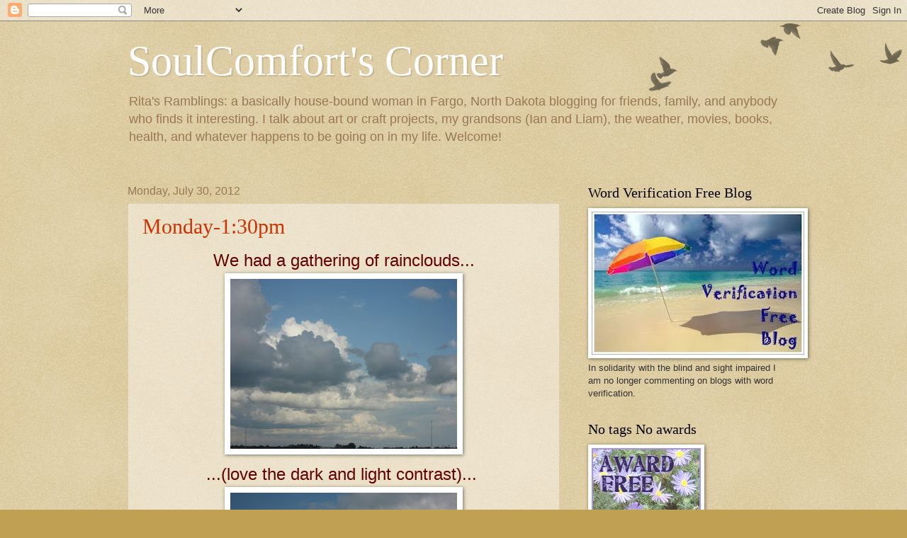

--- FILE ---
content_type: text/html; charset=UTF-8
request_url: https://soulcomfort.blogspot.com/2012/07/
body_size: 34190
content:
<!DOCTYPE html>
<html class='v2' dir='ltr' lang='en'>
<head>
<link href='https://www.blogger.com/static/v1/widgets/335934321-css_bundle_v2.css' rel='stylesheet' type='text/css'/>
<meta content='width=1100' name='viewport'/>
<meta content='text/html; charset=UTF-8' http-equiv='Content-Type'/>
<meta content='blogger' name='generator'/>
<link href='https://soulcomfort.blogspot.com/favicon.ico' rel='icon' type='image/x-icon'/>
<link href='http://soulcomfort.blogspot.com/2012/07/' rel='canonical'/>
<link rel="alternate" type="application/atom+xml" title="SoulComfort&#39;s Corner - Atom" href="https://soulcomfort.blogspot.com/feeds/posts/default" />
<link rel="alternate" type="application/rss+xml" title="SoulComfort&#39;s Corner - RSS" href="https://soulcomfort.blogspot.com/feeds/posts/default?alt=rss" />
<link rel="service.post" type="application/atom+xml" title="SoulComfort&#39;s Corner - Atom" href="https://www.blogger.com/feeds/29503764/posts/default" />
<!--Can't find substitution for tag [blog.ieCssRetrofitLinks]-->
<meta content='http://soulcomfort.blogspot.com/2012/07/' property='og:url'/>
<meta content='SoulComfort&#39;s Corner' property='og:title'/>
<meta content='Rita&#39;s Ramblings: a basically house-bound woman in Fargo, North Dakota blogging for friends, family, and anybody who finds it interesting.  I talk about art or craft projects, my grandsons (Ian and Liam), the weather, movies, books, health, and whatever happens to be going on in my life.  Welcome!' property='og:description'/>
<title>SoulComfort's Corner: July 2012</title>
<style id='page-skin-1' type='text/css'><!--
/*
-----------------------------------------------
Blogger Template Style
Name:     Watermark
Designer: Blogger
URL:      www.blogger.com
----------------------------------------------- */
/* Use this with templates/1ktemplate-*.html */
/* Content
----------------------------------------------- */
body {
font: normal normal 14px Arial, Tahoma, Helvetica, FreeSans, sans-serif;
color: #333333;
background: #c0a154 url(https://resources.blogblog.com/blogblog/data/1kt/watermark/body_background_birds.png) repeat scroll top left;
}
html body .content-outer {
min-width: 0;
max-width: 100%;
width: 100%;
}
.content-outer {
font-size: 92%;
}
a:link {
text-decoration:none;
color: #cc3300;
}
a:visited {
text-decoration:none;
color: #993322;
}
a:hover {
text-decoration:underline;
color: #ff3300;
}
.body-fauxcolumns .cap-top {
margin-top: 30px;
background: transparent url(https://resources.blogblog.com/blogblog/data/1kt/watermark/body_overlay_birds.png) no-repeat scroll top right;
height: 121px;
}
.content-inner {
padding: 0;
}
/* Header
----------------------------------------------- */
.header-inner .Header .titlewrapper,
.header-inner .Header .descriptionwrapper {
padding-left: 20px;
padding-right: 20px;
}
.Header h1 {
font: normal normal 60px Georgia, Utopia, 'Palatino Linotype', Palatino, serif;
color: #ffffff;
text-shadow: 2px 2px rgba(0, 0, 0, .1);
}
.Header h1 a {
color: #ffffff;
}
.Header .description {
font-size: 140%;
color: #997755;
}
/* Tabs
----------------------------------------------- */
.tabs-inner .section {
margin: 0 20px;
}
.tabs-inner .PageList, .tabs-inner .LinkList, .tabs-inner .Labels {
margin-left: -11px;
margin-right: -11px;
background-color: transparent;
border-top: 0 solid #ffffff;
border-bottom: 0 solid #ffffff;
-moz-box-shadow: 0 0 0 rgba(0, 0, 0, .3);
-webkit-box-shadow: 0 0 0 rgba(0, 0, 0, .3);
-goog-ms-box-shadow: 0 0 0 rgba(0, 0, 0, .3);
box-shadow: 0 0 0 rgba(0, 0, 0, .3);
}
.tabs-inner .PageList .widget-content,
.tabs-inner .LinkList .widget-content,
.tabs-inner .Labels .widget-content {
margin: -3px -11px;
background: transparent none  no-repeat scroll right;
}
.tabs-inner .widget ul {
padding: 2px 25px;
max-height: 34px;
background: transparent none no-repeat scroll left;
}
.tabs-inner .widget li {
border: none;
}
.tabs-inner .widget li a {
display: inline-block;
padding: .25em 1em;
font: normal normal 20px Georgia, Utopia, 'Palatino Linotype', Palatino, serif;
color: #cc3300;
border-right: 1px solid #c0a154;
}
.tabs-inner .widget li:first-child a {
border-left: 1px solid #c0a154;
}
.tabs-inner .widget li.selected a, .tabs-inner .widget li a:hover {
color: #000000;
}
/* Headings
----------------------------------------------- */
h2 {
font: normal normal 20px Georgia, Utopia, 'Palatino Linotype', Palatino, serif;
color: #000000;
margin: 0 0 .5em;
}
h2.date-header {
font: normal normal 16px Arial, Tahoma, Helvetica, FreeSans, sans-serif;
color: #997755;
}
/* Main
----------------------------------------------- */
.main-inner .column-center-inner,
.main-inner .column-left-inner,
.main-inner .column-right-inner {
padding: 0 5px;
}
.main-outer {
margin-top: 0;
background: transparent none no-repeat scroll top left;
}
.main-inner {
padding-top: 30px;
}
.main-cap-top {
position: relative;
}
.main-cap-top .cap-right {
position: absolute;
height: 0;
width: 100%;
bottom: 0;
background: transparent none repeat-x scroll bottom center;
}
.main-cap-top .cap-left {
position: absolute;
height: 245px;
width: 280px;
right: 0;
bottom: 0;
background: transparent none no-repeat scroll bottom left;
}
/* Posts
----------------------------------------------- */
.post-outer {
padding: 15px 20px;
margin: 0 0 25px;
background: transparent url(https://resources.blogblog.com/blogblog/data/1kt/watermark/post_background_birds.png) repeat scroll top left;
_background-image: none;
border: dotted 1px #ccbb99;
-moz-box-shadow: 0 0 0 rgba(0, 0, 0, .1);
-webkit-box-shadow: 0 0 0 rgba(0, 0, 0, .1);
-goog-ms-box-shadow: 0 0 0 rgba(0, 0, 0, .1);
box-shadow: 0 0 0 rgba(0, 0, 0, .1);
}
h3.post-title {
font: normal normal 30px Georgia, Utopia, 'Palatino Linotype', Palatino, serif;
margin: 0;
}
.comments h4 {
font: normal normal 30px Georgia, Utopia, 'Palatino Linotype', Palatino, serif;
margin: 1em 0 0;
}
.post-body {
font-size: 105%;
line-height: 1.5;
position: relative;
}
.post-header {
margin: 0 0 1em;
color: #997755;
}
.post-footer {
margin: 10px 0 0;
padding: 10px 0 0;
color: #997755;
border-top: dashed 1px #777777;
}
#blog-pager {
font-size: 140%
}
#comments .comment-author {
padding-top: 1.5em;
border-top: dashed 1px #777777;
background-position: 0 1.5em;
}
#comments .comment-author:first-child {
padding-top: 0;
border-top: none;
}
.avatar-image-container {
margin: .2em 0 0;
}
/* Comments
----------------------------------------------- */
.comments .comments-content .icon.blog-author {
background-repeat: no-repeat;
background-image: url([data-uri]);
}
.comments .comments-content .loadmore a {
border-top: 1px solid #777777;
border-bottom: 1px solid #777777;
}
.comments .continue {
border-top: 2px solid #777777;
}
/* Widgets
----------------------------------------------- */
.widget ul, .widget #ArchiveList ul.flat {
padding: 0;
list-style: none;
}
.widget ul li, .widget #ArchiveList ul.flat li {
padding: .35em 0;
text-indent: 0;
border-top: dashed 1px #777777;
}
.widget ul li:first-child, .widget #ArchiveList ul.flat li:first-child {
border-top: none;
}
.widget .post-body ul {
list-style: disc;
}
.widget .post-body ul li {
border: none;
}
.widget .zippy {
color: #777777;
}
.post-body img, .post-body .tr-caption-container, .Profile img, .Image img,
.BlogList .item-thumbnail img {
padding: 5px;
background: #fff;
-moz-box-shadow: 1px 1px 5px rgba(0, 0, 0, .5);
-webkit-box-shadow: 1px 1px 5px rgba(0, 0, 0, .5);
-goog-ms-box-shadow: 1px 1px 5px rgba(0, 0, 0, .5);
box-shadow: 1px 1px 5px rgba(0, 0, 0, .5);
}
.post-body img, .post-body .tr-caption-container {
padding: 8px;
}
.post-body .tr-caption-container {
color: #333333;
}
.post-body .tr-caption-container img {
padding: 0;
background: transparent;
border: none;
-moz-box-shadow: 0 0 0 rgba(0, 0, 0, .1);
-webkit-box-shadow: 0 0 0 rgba(0, 0, 0, .1);
-goog-ms-box-shadow: 0 0 0 rgba(0, 0, 0, .1);
box-shadow: 0 0 0 rgba(0, 0, 0, .1);
}
/* Footer
----------------------------------------------- */
.footer-outer {
color:#ccbb99;
background: #330000 url(https://resources.blogblog.com/blogblog/data/1kt/watermark/body_background_navigator.png) repeat scroll top left;
}
.footer-outer a {
color: #ff7755;
}
.footer-outer a:visited {
color: #dd5533;
}
.footer-outer a:hover {
color: #ff9977;
}
.footer-outer .widget h2 {
color: #eeddbb;
}
/* Mobile
----------------------------------------------- */
body.mobile  {
background-size: 100% auto;
}
.mobile .body-fauxcolumn-outer {
background: transparent none repeat scroll top left;
}
html .mobile .mobile-date-outer {
border-bottom: none;
background: transparent url(https://resources.blogblog.com/blogblog/data/1kt/watermark/post_background_birds.png) repeat scroll top left;
_background-image: none;
margin-bottom: 10px;
}
.mobile .main-inner .date-outer {
padding: 0;
}
.mobile .main-inner .date-header {
margin: 10px;
}
.mobile .main-cap-top {
z-index: -1;
}
.mobile .content-outer {
font-size: 100%;
}
.mobile .post-outer {
padding: 10px;
}
.mobile .main-cap-top .cap-left {
background: transparent none no-repeat scroll bottom left;
}
.mobile .body-fauxcolumns .cap-top {
margin: 0;
}
.mobile-link-button {
background: transparent url(https://resources.blogblog.com/blogblog/data/1kt/watermark/post_background_birds.png) repeat scroll top left;
}
.mobile-link-button a:link, .mobile-link-button a:visited {
color: #cc3300;
}
.mobile-index-date .date-header {
color: #997755;
}
.mobile-index-contents {
color: #333333;
}
.mobile .tabs-inner .section {
margin: 0;
}
.mobile .tabs-inner .PageList {
margin-left: 0;
margin-right: 0;
}
.mobile .tabs-inner .PageList .widget-content {
margin: 0;
color: #000000;
background: transparent url(https://resources.blogblog.com/blogblog/data/1kt/watermark/post_background_birds.png) repeat scroll top left;
}
.mobile .tabs-inner .PageList .widget-content .pagelist-arrow {
border-left: 1px solid #c0a154;
}

--></style>
<style id='template-skin-1' type='text/css'><!--
body {
min-width: 960px;
}
.content-outer, .content-fauxcolumn-outer, .region-inner {
min-width: 960px;
max-width: 960px;
_width: 960px;
}
.main-inner .columns {
padding-left: 0;
padding-right: 310px;
}
.main-inner .fauxcolumn-center-outer {
left: 0;
right: 310px;
/* IE6 does not respect left and right together */
_width: expression(this.parentNode.offsetWidth -
parseInt("0") -
parseInt("310px") + 'px');
}
.main-inner .fauxcolumn-left-outer {
width: 0;
}
.main-inner .fauxcolumn-right-outer {
width: 310px;
}
.main-inner .column-left-outer {
width: 0;
right: 100%;
margin-left: -0;
}
.main-inner .column-right-outer {
width: 310px;
margin-right: -310px;
}
#layout {
min-width: 0;
}
#layout .content-outer {
min-width: 0;
width: 800px;
}
#layout .region-inner {
min-width: 0;
width: auto;
}
body#layout div.add_widget {
padding: 8px;
}
body#layout div.add_widget a {
margin-left: 32px;
}
--></style>
<link href='https://www.blogger.com/dyn-css/authorization.css?targetBlogID=29503764&amp;zx=178c8b9a-f05b-4b13-b5e7-5546438a8a66' media='none' onload='if(media!=&#39;all&#39;)media=&#39;all&#39;' rel='stylesheet'/><noscript><link href='https://www.blogger.com/dyn-css/authorization.css?targetBlogID=29503764&amp;zx=178c8b9a-f05b-4b13-b5e7-5546438a8a66' rel='stylesheet'/></noscript>
<meta name='google-adsense-platform-account' content='ca-host-pub-1556223355139109'/>
<meta name='google-adsense-platform-domain' content='blogspot.com'/>

<link rel="stylesheet" href="https://fonts.googleapis.com/css2?display=swap&family=Quicksand"></head>
<body class='loading variant-birds'>
<div class='navbar section' id='navbar' name='Navbar'><div class='widget Navbar' data-version='1' id='Navbar1'><script type="text/javascript">
    function setAttributeOnload(object, attribute, val) {
      if(window.addEventListener) {
        window.addEventListener('load',
          function(){ object[attribute] = val; }, false);
      } else {
        window.attachEvent('onload', function(){ object[attribute] = val; });
      }
    }
  </script>
<div id="navbar-iframe-container"></div>
<script type="text/javascript" src="https://apis.google.com/js/platform.js"></script>
<script type="text/javascript">
      gapi.load("gapi.iframes:gapi.iframes.style.bubble", function() {
        if (gapi.iframes && gapi.iframes.getContext) {
          gapi.iframes.getContext().openChild({
              url: 'https://www.blogger.com/navbar/29503764?origin\x3dhttps://soulcomfort.blogspot.com',
              where: document.getElementById("navbar-iframe-container"),
              id: "navbar-iframe"
          });
        }
      });
    </script><script type="text/javascript">
(function() {
var script = document.createElement('script');
script.type = 'text/javascript';
script.src = '//pagead2.googlesyndication.com/pagead/js/google_top_exp.js';
var head = document.getElementsByTagName('head')[0];
if (head) {
head.appendChild(script);
}})();
</script>
</div></div>
<div class='body-fauxcolumns'>
<div class='fauxcolumn-outer body-fauxcolumn-outer'>
<div class='cap-top'>
<div class='cap-left'></div>
<div class='cap-right'></div>
</div>
<div class='fauxborder-left'>
<div class='fauxborder-right'></div>
<div class='fauxcolumn-inner'>
</div>
</div>
<div class='cap-bottom'>
<div class='cap-left'></div>
<div class='cap-right'></div>
</div>
</div>
</div>
<div class='content'>
<div class='content-fauxcolumns'>
<div class='fauxcolumn-outer content-fauxcolumn-outer'>
<div class='cap-top'>
<div class='cap-left'></div>
<div class='cap-right'></div>
</div>
<div class='fauxborder-left'>
<div class='fauxborder-right'></div>
<div class='fauxcolumn-inner'>
</div>
</div>
<div class='cap-bottom'>
<div class='cap-left'></div>
<div class='cap-right'></div>
</div>
</div>
</div>
<div class='content-outer'>
<div class='content-cap-top cap-top'>
<div class='cap-left'></div>
<div class='cap-right'></div>
</div>
<div class='fauxborder-left content-fauxborder-left'>
<div class='fauxborder-right content-fauxborder-right'></div>
<div class='content-inner'>
<header>
<div class='header-outer'>
<div class='header-cap-top cap-top'>
<div class='cap-left'></div>
<div class='cap-right'></div>
</div>
<div class='fauxborder-left header-fauxborder-left'>
<div class='fauxborder-right header-fauxborder-right'></div>
<div class='region-inner header-inner'>
<div class='header section' id='header' name='Header'><div class='widget Header' data-version='1' id='Header1'>
<div id='header-inner'>
<div class='titlewrapper'>
<h1 class='title'>
<a href='https://soulcomfort.blogspot.com/'>
SoulComfort's Corner
</a>
</h1>
</div>
<div class='descriptionwrapper'>
<p class='description'><span>Rita's Ramblings: a basically house-bound woman in Fargo, North Dakota blogging for friends, family, and anybody who finds it interesting.  I talk about art or craft projects, my grandsons (Ian and Liam), the weather, movies, books, health, and whatever happens to be going on in my life.  Welcome!</span></p>
</div>
</div>
</div></div>
</div>
</div>
<div class='header-cap-bottom cap-bottom'>
<div class='cap-left'></div>
<div class='cap-right'></div>
</div>
</div>
</header>
<div class='tabs-outer'>
<div class='tabs-cap-top cap-top'>
<div class='cap-left'></div>
<div class='cap-right'></div>
</div>
<div class='fauxborder-left tabs-fauxborder-left'>
<div class='fauxborder-right tabs-fauxborder-right'></div>
<div class='region-inner tabs-inner'>
<div class='tabs no-items section' id='crosscol' name='Cross-Column'></div>
<div class='tabs no-items section' id='crosscol-overflow' name='Cross-Column 2'></div>
</div>
</div>
<div class='tabs-cap-bottom cap-bottom'>
<div class='cap-left'></div>
<div class='cap-right'></div>
</div>
</div>
<div class='main-outer'>
<div class='main-cap-top cap-top'>
<div class='cap-left'></div>
<div class='cap-right'></div>
</div>
<div class='fauxborder-left main-fauxborder-left'>
<div class='fauxborder-right main-fauxborder-right'></div>
<div class='region-inner main-inner'>
<div class='columns fauxcolumns'>
<div class='fauxcolumn-outer fauxcolumn-center-outer'>
<div class='cap-top'>
<div class='cap-left'></div>
<div class='cap-right'></div>
</div>
<div class='fauxborder-left'>
<div class='fauxborder-right'></div>
<div class='fauxcolumn-inner'>
</div>
</div>
<div class='cap-bottom'>
<div class='cap-left'></div>
<div class='cap-right'></div>
</div>
</div>
<div class='fauxcolumn-outer fauxcolumn-left-outer'>
<div class='cap-top'>
<div class='cap-left'></div>
<div class='cap-right'></div>
</div>
<div class='fauxborder-left'>
<div class='fauxborder-right'></div>
<div class='fauxcolumn-inner'>
</div>
</div>
<div class='cap-bottom'>
<div class='cap-left'></div>
<div class='cap-right'></div>
</div>
</div>
<div class='fauxcolumn-outer fauxcolumn-right-outer'>
<div class='cap-top'>
<div class='cap-left'></div>
<div class='cap-right'></div>
</div>
<div class='fauxborder-left'>
<div class='fauxborder-right'></div>
<div class='fauxcolumn-inner'>
</div>
</div>
<div class='cap-bottom'>
<div class='cap-left'></div>
<div class='cap-right'></div>
</div>
</div>
<!-- corrects IE6 width calculation -->
<div class='columns-inner'>
<div class='column-center-outer'>
<div class='column-center-inner'>
<div class='main section' id='main' name='Main'><div class='widget Blog' data-version='1' id='Blog1'>
<div class='blog-posts hfeed'>

          <div class="date-outer">
        
<h2 class='date-header'><span>Monday, July 30, 2012</span></h2>

          <div class="date-posts">
        
<div class='post-outer'>
<div class='post hentry uncustomized-post-template' itemprop='blogPost' itemscope='itemscope' itemtype='http://schema.org/BlogPosting'>
<meta content='https://blogger.googleusercontent.com/img/b/R29vZ2xl/AVvXsEiDlbVrfXoLp_zRbhH05vzyWS4UMj6nkMtS6iYgpZ5_KGl8gzSsGxY9aVvGR4uX8WSyt2_06vbDac4u_vEYGl_nlEBZydTnlH7-CaNFhIc9cY-brfhkX8udbB__2y6RBfEEioBw/s320/IMG_9631.JPG' itemprop='image_url'/>
<meta content='29503764' itemprop='blogId'/>
<meta content='7865099755343662179' itemprop='postId'/>
<a name='7865099755343662179'></a>
<h3 class='post-title entry-title' itemprop='name'>
<a href='https://soulcomfort.blogspot.com/2012/07/monday-130pm.html'>Monday-1:30pm</a>
</h3>
<div class='post-header'>
<div class='post-header-line-1'></div>
</div>
<div class='post-body entry-content' id='post-body-7865099755343662179' itemprop='description articleBody'>
<div class="separator" style="clear: both; text-align: center;">
<span class="Apple-style-span" style="color: #660000; font-family: Arial, Helvetica, sans-serif; font-size: x-large;">We had a gathering of rainclouds...</span></div>
<div class="separator" style="clear: both; text-align: center;">
<a href="https://blogger.googleusercontent.com/img/b/R29vZ2xl/AVvXsEiDlbVrfXoLp_zRbhH05vzyWS4UMj6nkMtS6iYgpZ5_KGl8gzSsGxY9aVvGR4uX8WSyt2_06vbDac4u_vEYGl_nlEBZydTnlH7-CaNFhIc9cY-brfhkX8udbB__2y6RBfEEioBw/s1600/IMG_9631.JPG" imageanchor="1" style="margin-left: 1em; margin-right: 1em;"><span class="Apple-style-span" style="color: #660000; font-family: Arial, Helvetica, sans-serif; font-size: x-large;"><img border="0" height="240" src="https://blogger.googleusercontent.com/img/b/R29vZ2xl/AVvXsEiDlbVrfXoLp_zRbhH05vzyWS4UMj6nkMtS6iYgpZ5_KGl8gzSsGxY9aVvGR4uX8WSyt2_06vbDac4u_vEYGl_nlEBZydTnlH7-CaNFhIc9cY-brfhkX8udbB__2y6RBfEEioBw/s320/IMG_9631.JPG" width="320" /></span></a></div>
<div style="text-align: center;">
<span class="Apple-style-span" style="color: #660000; font-family: Arial, Helvetica, sans-serif; font-size: x-large;">...(love the dark and light contrast)...&nbsp;</span></div>
<div class="separator" style="clear: both; text-align: center;">
<a href="https://blogger.googleusercontent.com/img/b/R29vZ2xl/AVvXsEi7hpb2-eLt9xOYbrNcJMPYADcXq_dcCFAclDSiakrcAw9mVvhDjiG96HCAxrEUX-RB1vyL1-0p7I9mPgbmDlZfZJ1iugEDWIbXFOOQ_tucpsYctcM-2o3XZL0XZTOJQX_cKyLk/s1600/IMG_9633.JPG" imageanchor="1" style="margin-left: 1em; margin-right: 1em;"><span class="Apple-style-span" style="color: #660000; font-family: Arial, Helvetica, sans-serif; font-size: x-large;"><img border="0" height="240" src="https://blogger.googleusercontent.com/img/b/R29vZ2xl/AVvXsEi7hpb2-eLt9xOYbrNcJMPYADcXq_dcCFAclDSiakrcAw9mVvhDjiG96HCAxrEUX-RB1vyL1-0p7I9mPgbmDlZfZJ1iugEDWIbXFOOQ_tucpsYctcM-2o3XZL0XZTOJQX_cKyLk/s320/IMG_9633.JPG" width="320" /></span></a></div>
<div style="text-align: center;">
<br /></div>
<div class="separator" style="clear: both; text-align: center;">
<a href="https://blogger.googleusercontent.com/img/b/R29vZ2xl/AVvXsEiwwtNHg_fqc45jbQ5BO6hrWvS_6w-bFSSX6wDtgM_tsLwp929Yzhf-tfW-oTJCieWix6Wabf18Boqv1pYuGvFdwWU4SbzXBtkAP7uu_dCoObg-FHuA-M-mRyx3R_V8SHT5g7Aj/s1600/IMG_9641.JPG" imageanchor="1" style="margin-left: 1em; margin-right: 1em;"><span class="Apple-style-span" style="color: #660000; font-family: Arial, Helvetica, sans-serif; font-size: x-large;"><img border="0" height="240" src="https://blogger.googleusercontent.com/img/b/R29vZ2xl/AVvXsEiwwtNHg_fqc45jbQ5BO6hrWvS_6w-bFSSX6wDtgM_tsLwp929Yzhf-tfW-oTJCieWix6Wabf18Boqv1pYuGvFdwWU4SbzXBtkAP7uu_dCoObg-FHuA-M-mRyx3R_V8SHT5g7Aj/s320/IMG_9641.JPG" width="320" /></span></a></div>
<div style="text-align: center;">
<span class="Apple-style-span" style="color: #660000; font-family: Arial, Helvetica, sans-serif; font-size: x-large;">...that finally produced some rain. &nbsp;The proof is in the puddle, people. &nbsp;;)&nbsp;</span></div>
<div class="separator" style="clear: both; text-align: center;">
<a href="https://blogger.googleusercontent.com/img/b/R29vZ2xl/AVvXsEikLronsW8kNmOq0zloZtb5_cngQt3Nbv6fsNpIFnhD4Tu3-KIk1FZAVuJxb8FMp2ZPYCsnAS2MBuqtxyGd3q63hMSgEw1vxp8htQjxPJSi6epd-7q2_onAoe6zBvQIVhv-1F81/s1600/IMG_9636.JPG" imageanchor="1" style="margin-left: 1em; margin-right: 1em;"><span class="Apple-style-span" style="color: #660000; font-family: Arial, Helvetica, sans-serif; font-size: x-large;"><img border="0" height="240" src="https://blogger.googleusercontent.com/img/b/R29vZ2xl/AVvXsEikLronsW8kNmOq0zloZtb5_cngQt3Nbv6fsNpIFnhD4Tu3-KIk1FZAVuJxb8FMp2ZPYCsnAS2MBuqtxyGd3q63hMSgEw1vxp8htQjxPJSi6epd-7q2_onAoe6zBvQIVhv-1F81/s320/IMG_9636.JPG" width="320" /></span></a></div>
<div style="text-align: center;">
<span class="Apple-style-span" style="color: #660000; font-family: Arial, Helvetica, sans-serif; font-size: x-large;">Okay. &nbsp;I was working on the Doodles Unleashed class and wasn't even going to post this <i>butt-ugly</i> page...but what the heck. &nbsp;It's proof I did the lesson, right--LOL! &nbsp;We were supposed to scribble a big flower with India ink using <i>a pipette!</i> &nbsp;I actually have pipettes, but I have never tried to <i>draw </i>with them. &nbsp;<i>What a disaster!</i> &nbsp;Obviously takes skill I don't have. &nbsp;I'd have huge blobs and then no line at all. &nbsp;I know I'm supposed to be learning to be looser, but this was NO control at all. &nbsp;I kept practicing with the pipette as long as the page was a disaster anyways. &nbsp;Even got out some magenta drawing ink to see if that was any thicker or easier to control--not really. &nbsp;I just doodled squiggles all over. &nbsp;</span></div>
<div class="separator" style="clear: both; text-align: center;">
<a href="https://blogger.googleusercontent.com/img/b/R29vZ2xl/AVvXsEjgBd028aXsXR8isykZ6GhgE9Kf66FQ3XFZd90ZMSpCweF-6DHapCfjWxzRviClWAuFuPvcrqGW9XedWfqs71r36gnCP72EFpfWjRctgWq0Nt5Cq36EfMQ6HAWjVFVQGJDO8A0d/s1600/IMG_9638.jpg" imageanchor="1" style="margin-left: 1em; margin-right: 1em;"><span class="Apple-style-span" style="color: #660000; font-family: Arial, Helvetica, sans-serif; font-size: x-large;"><img border="0" height="320" src="https://blogger.googleusercontent.com/img/b/R29vZ2xl/AVvXsEjgBd028aXsXR8isykZ6GhgE9Kf66FQ3XFZd90ZMSpCweF-6DHapCfjWxzRviClWAuFuPvcrqGW9XedWfqs71r36gnCP72EFpfWjRctgWq0Nt5Cq36EfMQ6HAWjVFVQGJDO8A0d/s320/IMG_9638.jpg" width="240" /></span></a></div>
<div style="text-align: center;">
<span class="Apple-style-span" style="color: #660000; font-family: Arial, Helvetica, sans-serif; font-size: x-large;">&nbsp;I<i> did</i>&nbsp;keep going, though. &nbsp;I scribble-colored with oil pastels (also something new for me) all over the place. &nbsp;And I did take paper scraps and randomly glue them all over the flower and page--after all, I wanted to cover up the ugly flower, right? &nbsp;LOL! &nbsp;Done.</span></div>
<div style="text-align: center;">
<span class="Apple-style-span" style="color: #660000; font-family: Arial, Helvetica, sans-serif; font-size: x-large;">****</span></div>
<div style="text-align: center;">
<span class="Apple-style-span" style="color: #660000; font-family: Arial, Helvetica, sans-serif; font-size: x-large;">I hate it.</span></div>
<div style="text-align: center;">
<span class="Apple-style-span" style="color: #660000; font-family: Arial, Helvetica, sans-serif; font-size: x-large;">****</span></div>
<div style="text-align: center;">
<span class="Apple-style-span" style="color: #660000; font-family: Arial, Helvetica, sans-serif; font-size: x-large;">Days later...nope...it didn't look one lick better--ROFL!</span></div>
<div style="text-align: center;">
<span class="Apple-style-span" style="color: #660000; font-family: Arial, Helvetica, sans-serif; font-size: x-large;">****</span></div>
<div style="text-align: center;">
<span class="Apple-style-span" style="color: #660000; font-family: Arial, Helvetica, sans-serif; font-size: x-large;">I think I might gesso over the whole thing and use it as a bumpy background for something else. &nbsp;;)</span></div>
<div style="text-align: center;">
<span class="Apple-style-span" style="color: #660000; font-family: Arial, Helvetica, sans-serif; font-size: x-large;">****</span></div>
<div style="text-align: center;">
<span class="Apple-style-span" style="color: #660000; font-family: Arial, Helvetica, sans-serif; font-size: x-large;">Anyways, still thinking of flowers, I decided to give kindergarten a go--and try out some of my new liquid watercolors to see what they do.</span></div>
<div class="separator" style="clear: both; text-align: center;">
<a href="https://blogger.googleusercontent.com/img/b/R29vZ2xl/AVvXsEgeA21x-G3M7v49zlYK1jMf4ghh437ZAPi33rNp49wEyyOj7TAQbjB__nXnNcVzYWVDvL3nCsOB14J_oqkKv34Nx6Rii6ysR3Tf8jyz2oWnaDRzeZ0lTsW25RGBowJHHS8QD0Ml/s1600/IMG_9622.JPG" imageanchor="1" style="margin-left: 1em; margin-right: 1em;"><span class="Apple-style-span" style="color: #660000; font-family: Arial, Helvetica, sans-serif; font-size: x-large;"><img border="0" height="240" src="https://blogger.googleusercontent.com/img/b/R29vZ2xl/AVvXsEgeA21x-G3M7v49zlYK1jMf4ghh437ZAPi33rNp49wEyyOj7TAQbjB__nXnNcVzYWVDvL3nCsOB14J_oqkKv34Nx6Rii6ysR3Tf8jyz2oWnaDRzeZ0lTsW25RGBowJHHS8QD0Ml/s320/IMG_9622.JPG" width="320" /></span></a></div>
<div style="text-align: center;">
<span class="Apple-style-span" style="color: #660000; font-family: Arial, Helvetica, sans-serif; font-size: x-large;">I used India Ink and a dip pen and just randomly drew cartoonish flowers all over the page. &nbsp;Then I dipped the brush straight into the liquid watercolors and slapped on some color--paying little attention to staying in the lines.&nbsp;</span></div>
<div class="separator" style="clear: both; text-align: center;">
<a href="https://blogger.googleusercontent.com/img/b/R29vZ2xl/AVvXsEhUotx_Ecw2Qar3U7aj6IwV91KLjsV7IzqaOAVItXdCDG0aaURil331nxaIgMrEm4USs1CAezVRMqjPlV7Ei78p1K2paEqlrQE0fn_sZkr1trxgS0QFqqJWnu0umgz7aOm0Knbn/s1600/IMG_9623.JPG" imageanchor="1" style="margin-left: 1em; margin-right: 1em;"><span class="Apple-style-span" style="color: #660000; font-family: Arial, Helvetica, sans-serif; font-size: x-large;"><img border="0" height="240" src="https://blogger.googleusercontent.com/img/b/R29vZ2xl/AVvXsEhUotx_Ecw2Qar3U7aj6IwV91KLjsV7IzqaOAVItXdCDG0aaURil331nxaIgMrEm4USs1CAezVRMqjPlV7Ei78p1K2paEqlrQE0fn_sZkr1trxgS0QFqqJWnu0umgz7aOm0Knbn/s320/IMG_9623.JPG" width="320" /></span></a></div>
<div style="text-align: center;">
<span class="Apple-style-span" style="color: #660000; font-family: Arial, Helvetica, sans-serif; font-size: x-large;">The good thing? &nbsp;I did not have nightmares...and I really do love my new spot for the art table. &nbsp;;)</span></div>
<div style="text-align: center;">
<span class="Apple-style-span" style="color: #660000; font-family: Arial, Helvetica, sans-serif; font-size: x-large;">****</span></div>
<div style="text-align: center;">
<span class="Apple-style-span" style="color: #660000; font-family: Arial, Helvetica, sans-serif; font-size: x-large;">Meanwhile--between rainstorms--it had dropped down to 80 during the day and down into the 50s and 60s at night, so I had the place open for two days. &nbsp;Karma was sitting out there listening to more baby swallows being fed someplace close. &nbsp;It may have been "cooler" but the humidity was 97%. &nbsp;I kept the door and windows open (even though it makes me ache all over), because our days for fresh air are fleeting up here. &nbsp;</span></div>
<div class="separator" style="clear: both; text-align: center;">
<a href="https://blogger.googleusercontent.com/img/b/R29vZ2xl/AVvXsEgWQ_PgRIX-k81mv3UaeTkeLH0wPmMYAj4Ws3Tn5m_jgaW84ljBaTDerG5QrVfUWISGo7RuIOiQRn1zx-T9Cglku8csTvhmPOlRezPFrEMgr5i4NmfplktM_Wboxq3qnnpzXXe7/s1600/IMG_9647.JPG" imageanchor="1" style="margin-left: 1em; margin-right: 1em;"><span class="Apple-style-span" style="color: #660000; font-family: Arial, Helvetica, sans-serif; font-size: x-large;"><img border="0" height="240" src="https://blogger.googleusercontent.com/img/b/R29vZ2xl/AVvXsEgWQ_PgRIX-k81mv3UaeTkeLH0wPmMYAj4Ws3Tn5m_jgaW84ljBaTDerG5QrVfUWISGo7RuIOiQRn1zx-T9Cglku8csTvhmPOlRezPFrEMgr5i4NmfplktM_Wboxq3qnnpzXXe7/s320/IMG_9647.JPG" width="320" /></span></a></div>
<div style="text-align: center;">
<span class="Apple-style-span" style="color: #660000; font-family: Arial, Helvetica, sans-serif; font-size: x-large;">Then it went back up to 90 and I closed it up on Saturday. &nbsp;Last night--Sunday night--I went to turn on the bathroom light and <i>whap!</i> &nbsp;A big old moth, spinning in those circles they do, hit me in my left lens--moth dust blurring my vision--and then upside the head! &nbsp;Thank goodness I wear glasses or I would have had moth in the eyeball!</span></div>
<div style="text-align: center;">
<span class="Apple-style-span" style="color: #660000; font-family: Arial, Helvetica, sans-serif; font-size: x-large;">****</span></div>
<div style="text-align: center;">
<span class="Apple-style-span" style="color: #660000; font-family: Arial, Helvetica, sans-serif; font-size: x-large;">Then it fluttered out into the hallway, landed on the closet doors, climbed quickly as it's many little legs could carry it up to the very top and over the door crack to escape into the closet...never to be seen again by a frustrated woman armed with a paper towel and a fly swatter. &nbsp;I swear they are like flies and sense you are coming. &nbsp;It hid in the closet someplace...just to creep me out and make it hard for me to fall asleep.</span></div>
<div style="text-align: center;">
<span class="Apple-style-span" style="color: #660000; font-family: Arial, Helvetica, sans-serif; font-size: x-large;"><br /></span></div>
<div style="text-align: center;">
<span class="Apple-style-span" style="color: #660000; font-family: Arial, Helvetica, sans-serif; font-size: x-large;">I lay there thinking it was going to land on my face in the night. &nbsp;Wondering--when did it get in here?! &nbsp;Has it been hiding for a day and a half? &nbsp;Are there more of them in here? &nbsp;Did it sneak in behind me while I was busy painting shelf boards? &nbsp;And WHY do these insects fly right at my head? &nbsp;You'd think I was a dang street light or something--awk!!! &nbsp;</span></div>
<div style="text-align: center;">
<span class="Apple-style-span" style="color: #660000; font-family: Arial, Helvetica, sans-serif; font-size: x-large;">****</span></div>
<div style="text-align: center;">
<span class="Apple-style-span" style="color: #660000; font-family: Arial, Helvetica, sans-serif; font-size: x-large;">I'm looking about for flapping wings as I type.</span></div>
<div style="text-align: center;">
<span class="Apple-style-span" style="color: #660000; font-family: Arial, Helvetica, sans-serif; font-size: x-large;">****</span></div>
<div style="text-align: center;">
<span class="Apple-style-span" style="color: #660000; font-family: Arial, Helvetica, sans-serif; font-size: x-large;">On to something pleasant.</span></div>
<div style="text-align: center;">
<span class="Apple-style-span" style="color: #660000; font-family: Arial, Helvetica, sans-serif; font-size: x-large;">****</span></div>
<div style="text-align: center;">
<span class="Apple-style-span" style="color: #660000; font-family: Arial, Helvetica, sans-serif; font-size: x-large;">Just for leaving a comment I won an&nbsp;ATC card from <b><a href="http://patsypat.blogspot.com/">Patsy</a></b> in the Philippines! &nbsp;It arrived Saturday. &nbsp;Isn't it pretty. &nbsp;The quote on it is: &nbsp;"For where your treasure is, there will your heart be also." &nbsp;Luke 12:34</span></div>
<div style="text-align: center;">
<span class="Apple-style-span" style="color: #660000; font-family: Arial, Helvetica, sans-serif; font-size: x-large;">Thanks, Patsy!!</span></div>
<div class="separator" style="clear: both; text-align: center;">
<a href="https://blogger.googleusercontent.com/img/b/R29vZ2xl/AVvXsEiYYr-DmAcC1UVeroAlawyNoWjHc89ps37zWWOnFg1o3aMuGRHMjzdnkOyQ-NLI1hXFapwNxCJl38SOoM7b5etseVI0POxEU74bzehlDK_RuJ-zDZ_2DoF6n6EOtrjXHG9jEWnO/s1600/IMG_9649.JPG" imageanchor="1" style="margin-left: 1em; margin-right: 1em;"><span class="Apple-style-span" style="color: #660000; font-family: Arial, Helvetica, sans-serif; font-size: x-large;"><img border="0" height="320" src="https://blogger.googleusercontent.com/img/b/R29vZ2xl/AVvXsEiYYr-DmAcC1UVeroAlawyNoWjHc89ps37zWWOnFg1o3aMuGRHMjzdnkOyQ-NLI1hXFapwNxCJl38SOoM7b5etseVI0POxEU74bzehlDK_RuJ-zDZ_2DoF6n6EOtrjXHG9jEWnO/s320/IMG_9649.JPG" width="240" /></span></a></div>
<div style="text-align: center;">
<span class="Apple-style-span" style="color: #660000; font-family: Arial, Helvetica, sans-serif; font-size: x-large;">&nbsp;On Saturday I did the first coat of black paint on the undersides of the shelf boards.&nbsp;</span></div>
<div class="separator" style="clear: both; text-align: center;">
<a href="https://blogger.googleusercontent.com/img/b/R29vZ2xl/AVvXsEjfljP58BmvzshsbNZiUskPap45a8cFK6BOi2f5zpd56eHQ0pXZxvXqQOyJ0C4JmRsagFEMb6Qk8gbY2BfoHNf0KtgiE177uETBhc1xPRQerfnj-DxUlQu5vbsy7uhUXkW7vmxL/s1600/IMG_9656.JPG" imageanchor="1" style="margin-left: 1em; margin-right: 1em;"><span class="Apple-style-span" style="color: #660000; font-family: Arial, Helvetica, sans-serif; font-size: x-large;"><img border="0" height="240" src="https://blogger.googleusercontent.com/img/b/R29vZ2xl/AVvXsEjfljP58BmvzshsbNZiUskPap45a8cFK6BOi2f5zpd56eHQ0pXZxvXqQOyJ0C4JmRsagFEMb6Qk8gbY2BfoHNf0KtgiE177uETBhc1xPRQerfnj-DxUlQu5vbsy7uhUXkW7vmxL/s320/IMG_9656.JPG" width="320" /></span></a></div>
<div style="text-align: center;">
<span class="Apple-style-span" style="color: #660000; font-family: Arial, Helvetica, sans-serif; font-size: x-large;">Hard to find a place to set that many wet boards in my place, so I cleared off the ledge between the living room and the kitchen.&nbsp;</span></div>
<div class="separator" style="clear: both; text-align: center;">
<a href="https://blogger.googleusercontent.com/img/b/R29vZ2xl/AVvXsEg3mm4goDtyWifAGSzSguMRT3b9tb6vSwtnGGozFuwgqxusZct1nuNaRn0QYiuRoIr2r6nMJC_dVYz-nS73K04PJLvAuxINJrldn0jmYbpMMM1zPEz_T9Q_n0nTSEwaj0T_RgjE/s1600/IMG_9657.JPG" imageanchor="1" style="margin-left: 1em; margin-right: 1em;"><span class="Apple-style-span" style="color: #660000; font-family: Arial, Helvetica, sans-serif; font-size: x-large;"><img border="0" height="240" src="https://blogger.googleusercontent.com/img/b/R29vZ2xl/AVvXsEg3mm4goDtyWifAGSzSguMRT3b9tb6vSwtnGGozFuwgqxusZct1nuNaRn0QYiuRoIr2r6nMJC_dVYz-nS73K04PJLvAuxINJrldn0jmYbpMMM1zPEz_T9Q_n0nTSEwaj0T_RgjE/s320/IMG_9657.JPG" width="320" /></span></a></div>
<div style="text-align: center;">
<span class="Apple-style-span" style="color: #660000; font-family: Arial, Helvetica, sans-serif; font-size: x-large;">We had a thunderstorm. &nbsp;</span></div>
<div style="text-align: center;">
<span class="Apple-style-span" style="color: #660000; font-family: Arial, Helvetica, sans-serif; font-size: x-large;">Proof in the puddle. &nbsp;;)&nbsp;</span></div>
<div class="separator" style="clear: both; text-align: center;">
<a href="https://blogger.googleusercontent.com/img/b/R29vZ2xl/AVvXsEjgVro5uOkbdXFkaccyT4U3iP8e20fKoLvycxg2rWKlPHVIqazP_K-bRqmNaN1CWTcrJPWGej1aUwu4LmOCuiKPX5Z-C2lmrTGiRpt1ffq8hEeZa7wV5zm2GjB5-sujEUxqKRBS/s1600/IMG_9659.JPG" imageanchor="1" style="margin-left: 1em; margin-right: 1em;"><span class="Apple-style-span" style="color: #660000; font-family: Arial, Helvetica, sans-serif; font-size: x-large;"><img border="0" height="240" src="https://blogger.googleusercontent.com/img/b/R29vZ2xl/AVvXsEjgVro5uOkbdXFkaccyT4U3iP8e20fKoLvycxg2rWKlPHVIqazP_K-bRqmNaN1CWTcrJPWGej1aUwu4LmOCuiKPX5Z-C2lmrTGiRpt1ffq8hEeZa7wV5zm2GjB5-sujEUxqKRBS/s320/IMG_9659.JPG" width="320" /></span></a></div>
<div style="text-align: center;">
<span class="Apple-style-span" style="color: #660000; font-family: Arial, Helvetica, sans-serif; font-size: x-large;">I realized I had forgotten my three glass pens, so I had to show you those.</span></div>
<div style="text-align: center;">
<a href="https://blogger.googleusercontent.com/img/b/R29vZ2xl/AVvXsEhuXrIzdBsBGyn85UdpPVyggOlDLP7LeGNTEuk6kHp7QMZtnA-kBQsBGsHpWHo7tBp3YV8F_wlQnqXvaUFiowwC_1PP4026lqYiYXzjcrNSwBOQA7pPgxp7hL1Pme85UVfJlJZB/s1600/IMG_9651.JPG" imageanchor="1" style="margin-left: 1em; margin-right: 1em;"><span class="Apple-style-span" style="color: #660000; font-family: Arial, Helvetica, sans-serif; font-size: x-large;"><img border="0" height="240" src="https://blogger.googleusercontent.com/img/b/R29vZ2xl/AVvXsEhuXrIzdBsBGyn85UdpPVyggOlDLP7LeGNTEuk6kHp7QMZtnA-kBQsBGsHpWHo7tBp3YV8F_wlQnqXvaUFiowwC_1PP4026lqYiYXzjcrNSwBOQA7pPgxp7hL1Pme85UVfJlJZB/s320/IMG_9651.JPG" style="cursor: move;" width="320" /></span></a></div>
<div style="text-align: center;">
<span class="Apple-style-span" style="color: #660000; font-family: Arial, Helvetica, sans-serif; font-size: x-large;">Sunday...I started in on the second coat. &nbsp;Realized I had forgotten the one board I had tried out with the pegs, so I did that one first so that I could finish up with a second coat on that one and be done.</span></div>
<div class="separator" style="clear: both; text-align: center;">
<a href="https://blogger.googleusercontent.com/img/b/R29vZ2xl/AVvXsEhd5OG6u3yCA_2u6OZx-unriNBkx18VMYjuOS409wTyfO6HmNxTj7vHpByL_LmohLWlhzthAHZDlO8fBIlrrgkD-1Kzc_th7UuZaDF60HnyBJA96JzS5-O1shyphenhyphenrOIq1EaM2Er_R/s1600/IMG_9660.JPG" imageanchor="1" style="margin-left: 1em; margin-right: 1em;"><span class="Apple-style-span" style="color: #660000; font-family: Arial, Helvetica, sans-serif; font-size: x-large;"><img border="0" height="240" src="https://blogger.googleusercontent.com/img/b/R29vZ2xl/AVvXsEhd5OG6u3yCA_2u6OZx-unriNBkx18VMYjuOS409wTyfO6HmNxTj7vHpByL_LmohLWlhzthAHZDlO8fBIlrrgkD-1Kzc_th7UuZaDF60HnyBJA96JzS5-O1shyphenhyphenrOIq1EaM2Er_R/s320/IMG_9660.JPG" width="320" /></span></a></div>
<div style="text-align: center;">
<span class="Apple-style-span" style="color: #660000; font-family: Arial, Helvetica, sans-serif; font-size: x-large;">Removed even more stuff from the ledge so I could fit them all up there. &nbsp;Karma has to watch when I am up and down. &nbsp;Goodness, I might actually do something interesting one of these times--LOL!&nbsp;</span></div>
<div class="separator" style="clear: both; text-align: center;">
<a href="https://blogger.googleusercontent.com/img/b/R29vZ2xl/AVvXsEhb5uHKV6T16Q_QvBowiNQ-gZZ7AhZD3jE5ec8mLQiIeHcRT8TaxDKktPmXjrR8C0MdnYFhNCKVkufJZMY3Ckfqqg-USodfTF7JiZpFJ-ClLhLZlRf6L2kAPwuTL3lJwAoJjyc5/s1600/IMG_9662.JPG" imageanchor="1" style="margin-left: 1em; margin-right: 1em;"><span class="Apple-style-span" style="color: #660000; font-family: Arial, Helvetica, sans-serif; font-size: x-large;"><img border="0" height="240" src="https://blogger.googleusercontent.com/img/b/R29vZ2xl/AVvXsEhb5uHKV6T16Q_QvBowiNQ-gZZ7AhZD3jE5ec8mLQiIeHcRT8TaxDKktPmXjrR8C0MdnYFhNCKVkufJZMY3Ckfqqg-USodfTF7JiZpFJ-ClLhLZlRf6L2kAPwuTL3lJwAoJjyc5/s320/IMG_9662.JPG" width="320" /></span></a></div>
<div style="text-align: center;">
<span class="Apple-style-span" style="color: #660000; font-family: Arial, Helvetica, sans-serif; font-size: x-large;">That Behr paint really is like painting with pudding! &nbsp;So smooth and creamy!&nbsp;</span></div>
<div class="separator" style="clear: both; text-align: center;">
<a href="https://blogger.googleusercontent.com/img/b/R29vZ2xl/AVvXsEhEyM_vfSbSpqSYnUGgcwZzBXM01CqUFALeIrTZHxvyISjitjqIREMiJ0FX0Al_Y27NJRh-ndXhz8qbNxUKvEe2I64w5TyDPE2au2VSVXg9lPOtw8tCIsWTOXurhfkuPJnkmojg/s1600/IMG_9663.jpg" imageanchor="1" style="margin-left: 1em; margin-right: 1em;"><span class="Apple-style-span" style="color: #660000; font-family: Arial, Helvetica, sans-serif; font-size: x-large;"><img border="0" height="320" src="https://blogger.googleusercontent.com/img/b/R29vZ2xl/AVvXsEhEyM_vfSbSpqSYnUGgcwZzBXM01CqUFALeIrTZHxvyISjitjqIREMiJ0FX0Al_Y27NJRh-ndXhz8qbNxUKvEe2I64w5TyDPE2au2VSVXg9lPOtw8tCIsWTOXurhfkuPJnkmojg/s320/IMG_9663.jpg" width="240" /></span></a></div>
<div style="text-align: center;">
<span class="Apple-style-span" style="color: #660000; font-family: Arial, Helvetica, sans-serif; font-size: x-large;">I am so tickled to be done with that task. &nbsp;Now, today, I can put some things up on the shelves...even if I don't have the baskets yet.</span></div>
<div class="separator" style="clear: both; text-align: center;">
<a href="https://blogger.googleusercontent.com/img/b/R29vZ2xl/AVvXsEjTOLx2HIWY3ooCgSS8mdhnmmn-i23zOGn5b68K2U-lQilbhwKac3BqDfwwB5qyX1oHs6yte3S18bmPBQj3wxMCgjhc5QJsWogSZwzvWrqJDy6dwzWl9NIL7p0Pttia_zz1BHv7/s1600/IMG_9664.JPG" imageanchor="1" style="margin-left: 1em; margin-right: 1em;"><span class="Apple-style-span" style="color: #660000; font-family: Arial, Helvetica, sans-serif; font-size: x-large;"><img border="0" height="240" src="https://blogger.googleusercontent.com/img/b/R29vZ2xl/AVvXsEjTOLx2HIWY3ooCgSS8mdhnmmn-i23zOGn5b68K2U-lQilbhwKac3BqDfwwB5qyX1oHs6yte3S18bmPBQj3wxMCgjhc5QJsWogSZwzvWrqJDy6dwzWl9NIL7p0Pttia_zz1BHv7/s320/IMG_9664.JPG" width="320" /></span></a></div>
<div style="text-align: center;">
<span class="Apple-style-span" style="color: #660000; font-family: Arial, Helvetica, sans-serif; font-size: x-large;">Karma was exhausted from watching me work...&nbsp;</span></div>
<div class="separator" style="clear: both; text-align: center;">
<a href="https://blogger.googleusercontent.com/img/b/R29vZ2xl/AVvXsEhJjz96TImkuQ4DnI_8tFJtxHClReJz4IL_HdUctp2l8d378AimFc5IPrkpm3nN4_jCldRMcIz4D14Plx9_CTfxWNjDPwbgK9Fl7u05FCzOOIkaVOa3ZBCAW18Z6Bo_7C_pCE8E/s1600/IMG_8622.JPG" imageanchor="1" style="margin-left: 1em; margin-right: 1em;"><span class="Apple-style-span" style="color: #660000; font-family: Arial, Helvetica, sans-serif; font-size: x-large;"><img border="0" height="240" src="https://blogger.googleusercontent.com/img/b/R29vZ2xl/AVvXsEhJjz96TImkuQ4DnI_8tFJtxHClReJz4IL_HdUctp2l8d378AimFc5IPrkpm3nN4_jCldRMcIz4D14Plx9_CTfxWNjDPwbgK9Fl7u05FCzOOIkaVOa3ZBCAW18Z6Bo_7C_pCE8E/s320/IMG_8622.JPG" width="320" /></span></a></div>
<div style="text-align: center;">
<span class="Apple-style-span" style="color: #660000; font-family: Arial, Helvetica, sans-serif; font-size: x-large;">...which kept her from her 5-6 hour afternoon nap.&nbsp;</span></div>
<div class="separator" style="clear: both; text-align: center;">
<a href="https://blogger.googleusercontent.com/img/b/R29vZ2xl/AVvXsEg9QBFstWgWJXyj4uqrWS0wc7avdqFrwXhNP12ATZTXGvSmRN-xNrwng4ORuEw0rlr4y0r52xFa0YmtTHg-4aitz220p2y3KUaM903eLkSJWIOd443KjYN_rP4mVq-eNyWlsyup/s1600/IMG_8624.JPG" imageanchor="1" style="margin-left: 1em; margin-right: 1em;"><span class="Apple-style-span" style="color: #660000; font-family: Arial, Helvetica, sans-serif; font-size: x-large;"><img border="0" height="240" src="https://blogger.googleusercontent.com/img/b/R29vZ2xl/AVvXsEg9QBFstWgWJXyj4uqrWS0wc7avdqFrwXhNP12ATZTXGvSmRN-xNrwng4ORuEw0rlr4y0r52xFa0YmtTHg-4aitz220p2y3KUaM903eLkSJWIOd443KjYN_rP4mVq-eNyWlsyup/s320/IMG_8624.JPG" width="320" /></span></a></div>
<div style="text-align: center;">
<span class="Apple-style-span" style="color: #660000; font-family: Arial, Helvetica, sans-serif; font-size: x-large;">When I woke up Sunday morning I was still behind 173 blog posts to read. &nbsp;And since Friday I had been getting these emails from the blogger "mail delivery subsystem" that at least dozen or more of the replies I had sent to people who had commented on my blog couldn't be delivered and they would try again??? &nbsp;I've never gotten any notices like that before. &nbsp;Have you? &nbsp;I'm really not sure how many of my witty replies got through because they were apparently trying again every 24 hours and I was getting swarms of these warning alerts for three days. &nbsp;But now they seem to have stopped. &nbsp;?? &nbsp;So, if you didn't hear from me...it was because my reply was lost in blogger's subsystem---whatever that is?</span></div>
<div style="text-align: center;">
<span class="Apple-style-span" style="color: #660000; font-family: Arial, Helvetica, sans-serif; font-size: x-large;">****</span></div>
<div style="text-align: center;">
<span class="Apple-style-span" style="color: #660000; font-family: Arial, Helvetica, sans-serif; font-size: x-large;">I had thought about just skipping reading the 173 blogposts (which was probably more like 200 by the time I finished last night, of course), but I just couldn't do it. &nbsp;Did a marathon skimming. &nbsp;And now I am caught up and commenting again as of today--whew! &nbsp;Sorry if I didn't comment on many of your posts. &nbsp;:( &nbsp;I can't let myself get sick, can I? &nbsp;Goodness! &nbsp;</span></div>
<div style="text-align: center;">
<span class="Apple-style-span" style="color: #660000; font-family: Arial, Helvetica, sans-serif; font-size: x-large;">****</span></div>
<div style="text-align: center;">
<span class="Apple-style-span" style="color: #660000; font-family: Arial, Helvetica, sans-serif; font-size: x-large;">I'm sure this will keep happening. &nbsp;Even on days I am just busy doing painting or drawing I get rapidly behind. &nbsp;What do you guys do? &nbsp;How do you keep up? &nbsp;I am so interested in what you all are doing and what you have to say...but maybe I just can't always comment in your blogs all the time? &nbsp;I am so grateful for each and every one of you who bothers to come and read my blog...whether you comment or not. &nbsp;You all enrich my life!</span></div>
<div style="text-align: center;">
<span class="Apple-style-span" style="color: #660000; font-family: Arial, Helvetica, sans-serif; font-size: x-large;">****</span></div>
<div style="text-align: center;">
<span class="Apple-style-span" style="color: #660000; font-family: Arial, Helvetica, sans-serif; font-size: x-large;">&nbsp; But something has to give...I think? &nbsp;I want to know, if you had to pick, would you rather I post less often or that I comment on your blog? &nbsp;I always try to reply to your comments on my blog--if touchy blogger subsystem will let me. &nbsp;I will never be a short-winded blogger and will always be an erratic poster, so keep that in mind--LOL! &nbsp;I am really wondering and curious. &nbsp;If I knew how to put up one of those polls I would. &nbsp;Anyways, let me know what you think? &nbsp;And please tell me--how do you keep your online time down? &nbsp;</span></div>
<div style="text-align: center;">
<span class="Apple-style-span" style="color: #660000; font-family: Arial, Helvetica, sans-serif; font-size: x-large;">****&nbsp;</span></div>
<div style="text-align: center;">
<span class="Apple-style-span" style="color: #660000; font-family: Arial, Helvetica, sans-serif; font-size: x-large;">I have people who just come to read--most of my family and several of my friends, for starters--LOL! &nbsp;I don't plan to stop blogging. &nbsp;Just need to figure out a way I can spend less of my "good" hours during the day on the laptop--so I have a little more time to play with paint and art challenges and Karma. &nbsp;Only joking. &nbsp;Don't listen to her. &nbsp;Karma gets played with. &nbsp;;)</span></div>
<div style="text-align: center;">
<span class="Apple-style-span" style="color: #660000; font-family: Arial, Helvetica, sans-serif; font-size: x-large;">****</span></div>
<div style="text-align: center;">
<span class="Apple-style-span" style="color: #660000; font-family: Arial, Helvetica, sans-serif; font-size: x-large;">Have a stupendous week!</span></div>
<div style="text-align: center;">
<span class="Apple-style-span" style="color: #660000; font-family: Arial, Helvetica, sans-serif; font-size: x-large;">Keep smiling!</span></div>
<div style="text-align: center;">
<span class="Apple-style-span" style="color: #660000; font-family: Arial, Helvetica, sans-serif; font-size: x-large;">Stay safe!</span></div>
<div style="text-align: center;">
<span class="Apple-style-span" style="color: #660000; font-family: Arial, Helvetica, sans-serif; font-size: x-large;">****</span></div>
<div style="text-align: center;">
<span class="Apple-style-span" style="font-family: Arial, Helvetica, sans-serif; font-size: x-large;">"To finish the moment, to find the journey's end in every step of the road, to live the greatest number of good hours, is wisdom."</span></div>
<div style="text-align: center;">
<span class="Apple-style-span" style="font-family: Arial, Helvetica, sans-serif; font-size: x-large;">Ralph Waldo Emerson</span></div>
<div style='clear: both;'></div>
</div>
<div class='post-footer'>
<div class='post-footer-line post-footer-line-1'>
<span class='post-author vcard'>
Posted by
<span class='fn' itemprop='author' itemscope='itemscope' itemtype='http://schema.org/Person'>
<meta content='https://www.blogger.com/profile/02043285884495492598' itemprop='url'/>
<a class='g-profile' href='https://www.blogger.com/profile/02043285884495492598' rel='author' title='author profile'>
<span itemprop='name'>Rita</span>
</a>
</span>
</span>
<span class='post-timestamp'>
at
<meta content='http://soulcomfort.blogspot.com/2012/07/monday-130pm.html' itemprop='url'/>
<a class='timestamp-link' href='https://soulcomfort.blogspot.com/2012/07/monday-130pm.html' rel='bookmark' title='permanent link'><abbr class='published' itemprop='datePublished' title='2012-07-30T15:35:00-05:00'>3:35&#8239;PM</abbr></a>
</span>
<span class='post-comment-link'>
<a class='comment-link' href='https://www.blogger.com/comment/fullpage/post/29503764/7865099755343662179' onclick='javascript:window.open(this.href, "bloggerPopup", "toolbar=0,location=0,statusbar=1,menubar=0,scrollbars=yes,width=640,height=500"); return false;'>
23 comments:
  </a>
</span>
<span class='post-icons'>
<span class='item-action'>
<a href='https://www.blogger.com/email-post/29503764/7865099755343662179' title='Email Post'>
<img alt='' class='icon-action' height='13' src='https://resources.blogblog.com/img/icon18_email.gif' width='18'/>
</a>
</span>
<span class='item-control blog-admin pid-872544345'>
<a href='https://www.blogger.com/post-edit.g?blogID=29503764&postID=7865099755343662179&from=pencil' title='Edit Post'>
<img alt='' class='icon-action' height='18' src='https://resources.blogblog.com/img/icon18_edit_allbkg.gif' width='18'/>
</a>
</span>
</span>
<div class='post-share-buttons goog-inline-block'>
</div>
</div>
<div class='post-footer-line post-footer-line-2'>
<span class='post-labels'>
</span>
</div>
<div class='post-footer-line post-footer-line-3'>
<span class='post-location'>
</span>
</div>
</div>
</div>
</div>

          </div></div>
        

          <div class="date-outer">
        
<h2 class='date-header'><span>Friday, July 27, 2012</span></h2>

          <div class="date-posts">
        
<div class='post-outer'>
<div class='post hentry uncustomized-post-template' itemprop='blogPost' itemscope='itemscope' itemtype='http://schema.org/BlogPosting'>
<meta content='https://blogger.googleusercontent.com/img/b/R29vZ2xl/AVvXsEgwvDhZbrOn_LeejjMWPUF4XEsABvfx8rtYBst37yygFuDHyT_HhfFcYoVrUCpn9KV9ryumQBvWUvDgWsuHBdbi1FnlhhMgI_PWoKxrHI_WBqZEaCUnnDwtBaWgCmeCJCp-auYr/s320/IMG_9618.JPG' itemprop='image_url'/>
<meta content='29503764' itemprop='blogId'/>
<meta content='8587225982967121824' itemprop='postId'/>
<a name='8587225982967121824'></a>
<h3 class='post-title entry-title' itemprop='name'>
<a href='https://soulcomfort.blogspot.com/2012/07/friday-10am.html'>Friday-10am</a>
</h3>
<div class='post-header'>
<div class='post-header-line-1'></div>
</div>
<div class='post-body entry-content' id='post-body-8587225982967121824' itemprop='description articleBody'>
<div class="separator" style="clear: both; text-align: center;">
<span class="Apple-style-span" style="color: #274e13; font-family: Arial, Helvetica, sans-serif; font-size: x-large;">When I saw the theme for this week's challenge at the <b><a href="http://www.justaddwatersilly.com/2012/07/artists-play-room-19.html?utm_source=feedburner&amp;utm_medium=email&amp;utm_campaign=Feed%3A+JustAddWaterSilly+%28Just+add+Water+Silly%29">Artist's Play Room</a></b>--well, I chuckled with delight!&nbsp;</span></div>
<div class="separator" style="clear: both; text-align: center;">
<span class="Apple-style-span" style="color: #274e13; font-family: Arial, Helvetica, sans-serif; font-size: x-large;"><b><a href="http://www.justaddwatersilly.com/2012/07/artists-play-room-19.html?utm_source=feedburner&amp;utm_medium=email&amp;utm_campaign=Feed%3A+JustAddWaterSilly+%28Just+add+Water+Silly%29">&nbsp;Ink, Pens, Paper!!</a></b>&nbsp;&nbsp;</span></div>
<div class="separator" style="clear: both; text-align: center;">
<span class="Apple-style-span" style="color: #274e13; font-family: Arial, Helvetica, sans-serif; font-size: x-large;">I have been fascinated by and collecting these precious items ever since we could use pens in school and I got my first pen pal (from Italy!) at around 9 or 10 years old. &nbsp;Whoohoo!</span></div>
<div class="separator" style="clear: both; text-align: center;">
<span class="Apple-style-span" style="color: #274e13; font-family: Arial, Helvetica, sans-serif; font-size: x-large;">****</span></div>
<div class="separator" style="clear: both; text-align: center;">
<span class="Apple-style-span" style="color: #274e13; font-family: Arial, Helvetica, sans-serif; font-size: x-large;">Then the week got away from me...again. &nbsp;(I am still four days behind reading blogs--LOL!) So I cheated and grabbed an old sketch of me holding my red Lamy pen I drew for the&nbsp;<b><a href="http://groups.yahoo.com/group/everydaymatters/">EDM&nbsp;yahoo group</a></b>&nbsp;weekly challenge list about five years ago. &nbsp;</span></div>
<div class="separator" style="clear: both; text-align: center;">
<span class="Apple-style-span" style="color: #274e13; font-family: Arial, Helvetica, sans-serif; font-size: x-large;"><span class="Apple-style-span" style="color: black; font-family: Times; font-size: small;"><a href="https://blogger.googleusercontent.com/img/b/R29vZ2xl/AVvXsEgwvDhZbrOn_LeejjMWPUF4XEsABvfx8rtYBst37yygFuDHyT_HhfFcYoVrUCpn9KV9ryumQBvWUvDgWsuHBdbi1FnlhhMgI_PWoKxrHI_WBqZEaCUnnDwtBaWgCmeCJCp-auYr/s1600/IMG_9618.JPG" imageanchor="1" style="margin-left: 1em; margin-right: 1em;"><span class="Apple-style-span" style="color: #274e13; font-family: Arial, Helvetica, sans-serif; font-size: x-large;"><img border="0" height="240" src="https://blogger.googleusercontent.com/img/b/R29vZ2xl/AVvXsEgwvDhZbrOn_LeejjMWPUF4XEsABvfx8rtYBst37yygFuDHyT_HhfFcYoVrUCpn9KV9ryumQBvWUvDgWsuHBdbi1FnlhhMgI_PWoKxrHI_WBqZEaCUnnDwtBaWgCmeCJCp-auYr/s320/IMG_9618.JPG" style="cursor: move;" width="320" /></span></a></span></span></div>
<div class="separator" style="clear: both; text-align: center;">
<span class="Apple-style-span" style="color: #274e13; font-family: Arial, Helvetica, sans-serif; font-size: x-large;"><b><a href="http://www.amazon.com/Danny-Gregory/e/B001JP28SW/ref=ntt_athr_dp_pel_1">Danny Gregory</a></b> wrote the book <b><a href="http://www.amazon.com/gp/product/1401307957/ref=pd_lpo_k2_dp_sr_1?pf_rd_p=486539851&amp;pf_rd_s=lpo-top-stripe-1&amp;pf_rd_t=201&amp;pf_rd_i=156898443X&amp;pf_rd_m=ATVPDKIKX0DER&amp;pf_rd_r=0TAKH8YYSS5B2XCDEV3B">Everyday Matters</a></b> about just drawing anything and everything around you that you see every day. &nbsp;(Another attempt at my becoming a loose woman--lol!) &nbsp;The group has weekly challenges that have been going on for about six years now, I think. &nbsp;I only got up to number 44--got off track and forgot all about it, to be honest. &nbsp;Sketching has been a real struggle for me, too.</span></div>
<div class="separator" style="clear: both; text-align: center;">
<span class="Apple-style-span" style="color: #274e13; font-family: Arial, Helvetica, sans-serif; font-size: x-large;">****</span></div>
<div style="text-align: center;">
<span class="Apple-style-span" style="color: #274e13; font-family: Arial, Helvetica, sans-serif; font-size: x-large;">Recently&nbsp;<b><a href="http://dannygregory.com/">Danny Gregory</a></b>&nbsp;has started going through the challenges from the beginning on <b><a href="http://dannygregory.wordpress.com/">his blog</a>--</b>but almost daily, I believe. &nbsp;EDM says you don't have to start from the beginning, can join whenever you find them, skip whatever you don't want to do, and that the challenges are just suggestions and all of that. &nbsp;But OCD me wanted to start from the beginning, of course. &nbsp;I had to skip the challenges that were to be done outside of my apartment, but there aren't many of those. &nbsp;Anyways, I was proud of this drawing of my hand because--even though I did a pencil sketch first--the ink drawing is more sketchy and <i>loose! &nbsp;</i>:)</span></div>
<div style="text-align: center;">
<span class="Apple-style-span" style="color: #274e13; font-family: Arial, Helvetica, sans-serif; font-size: x-large;">****</span></div>
<div style="text-align: center;">
<span class="Apple-style-span" style="color: #274e13; font-family: Arial, Helvetica, sans-serif; font-size: x-large;">So...did somebody say ink, pens, and paper???? &nbsp;Those of you who already know all about my writing fetish can skip the rest of this post--LOL! &nbsp;But maybe some of you who recently met me might want to see how crazy I really am?</span></div>
<div style="text-align: center;">
<span class="Apple-style-span" style="color: #274e13; font-family: Arial, Helvetica, sans-serif; font-size: x-large;">****</span></div>
<div style="text-align: center;">
<span class="Apple-style-span" style="color: #274e13; font-family: Arial, Helvetica, sans-serif; font-size: x-large;">My most recent purchase was this wood cabinet...that still has room for expansion!</span></div>
<div class="separator" style="clear: both; text-align: center;">
<a href="https://blogger.googleusercontent.com/img/b/R29vZ2xl/AVvXsEgSfox7Sw1EcCqPil8LVdHDUo9a9NIp4jqyGqwJAgK1G5lsouEwY73dAcdkgfpnoO_QqLIvPTEaza8S34ATfaTgjXQ8XOSG1MftpjqhHeqTTO2u5-Qs0EklNhRSmub2x-k4aTtX/s1600/IMG_9590.JPG" imageanchor="1" style="margin-left: 1em; margin-right: 1em;"><span class="Apple-style-span" style="color: #274e13; font-family: Arial, Helvetica, sans-serif; font-size: x-large;"><img border="0" height="240" src="https://blogger.googleusercontent.com/img/b/R29vZ2xl/AVvXsEgSfox7Sw1EcCqPil8LVdHDUo9a9NIp4jqyGqwJAgK1G5lsouEwY73dAcdkgfpnoO_QqLIvPTEaza8S34ATfaTgjXQ8XOSG1MftpjqhHeqTTO2u5-Qs0EklNhRSmub2x-k4aTtX/s320/IMG_9590.JPG" width="320" /></span></a></div>
<div style="text-align: center;">
<span class="Apple-style-span" style="color: #274e13; font-family: Arial, Helvetica, sans-serif; font-size: x-large;">Bottled inks!&nbsp;</span></div>
<div class="separator" style="clear: both; text-align: center;">
<a href="https://blogger.googleusercontent.com/img/b/R29vZ2xl/AVvXsEjlUiKhhyphenhyphenLMIfHHrppeWn_lKPxmqMO3n37AwgSlVb9E8DYiFSzjZXGVR6Lw2xXoOLWY8WbL5hORAiCdPxor75ekkueHHAy0aAAu9SWs3NIArcuYDgYQZeaRof6FbAyYFbk_rCzJ/s1600/IMG_9591.JPG" imageanchor="1" style="margin-left: 1em; margin-right: 1em;"><span class="Apple-style-span" style="color: #274e13; font-family: Arial, Helvetica, sans-serif; font-size: x-large;"><img border="0" height="240" src="https://blogger.googleusercontent.com/img/b/R29vZ2xl/AVvXsEjlUiKhhyphenhyphenLMIfHHrppeWn_lKPxmqMO3n37AwgSlVb9E8DYiFSzjZXGVR6Lw2xXoOLWY8WbL5hORAiCdPxor75ekkueHHAy0aAAu9SWs3NIArcuYDgYQZeaRof6FbAyYFbk_rCzJ/s320/IMG_9591.JPG" width="320" /></span></a></div>
<div style="text-align: center;">
<span class="Apple-style-span" style="color: #274e13; font-family: Arial, Helvetica, sans-serif; font-size: x-large;">And there are a few more that are too tall over in the desk hutch. &nbsp;The smaller row--those are for my Rapidograph pens. &nbsp;The front one on the right that looks yellowish is actually invisible ink.</span></div>
<div style="text-align: center;">
<a href="https://blogger.googleusercontent.com/img/b/R29vZ2xl/AVvXsEi9J4VTTKnRuPxsg1mf4rIVeSJoZVa1TKgKzyJ30vAU1c3yxDwye8eF1-_-U_wc89__aQxHvHZGnexGN82b-sv7RMd_adn_U0QuuODkKhQSK2iHpJmlefFyaoNKbv4lGNb91gcJ/s1600/IMG_9592.JPG" imageanchor="1" style="margin-left: 1em; margin-right: 1em;"><span class="Apple-style-span" style="color: #274e13; font-family: Arial, Helvetica, sans-serif; font-size: x-large;"><img border="0" height="240" src="https://blogger.googleusercontent.com/img/b/R29vZ2xl/AVvXsEi9J4VTTKnRuPxsg1mf4rIVeSJoZVa1TKgKzyJ30vAU1c3yxDwye8eF1-_-U_wc89__aQxHvHZGnexGN82b-sv7RMd_adn_U0QuuODkKhQSK2iHpJmlefFyaoNKbv4lGNb91gcJ/s320/IMG_9592.JPG" style="cursor: move;" width="320" /></span></a></div>
<div style="text-align: center;">
<span class="Apple-style-span" style="color: #274e13; font-family: Arial, Helvetica, sans-serif; font-size: x-large;">Back to the cabinet...and the fountain pens. &nbsp;The drawer on the left--those are the pens filled with inks where I own the bottled ink. &nbsp;The fountain pens in the drawer on the right are filled with samples from&nbsp;<b><a href="http://www.gouletpens.com/">Goulet Pens</a>.&nbsp;</b>&nbsp;I'm in their&nbsp;<b><a href="http://www.gouletpens.com/Join_Ink_Drop_s/1082.htm">Ink Drop club</a></b>. &nbsp;</span></div>
<div class="separator" style="clear: both; text-align: center;">
<a href="https://blogger.googleusercontent.com/img/b/R29vZ2xl/AVvXsEgrSlA8wsU_e7tWGFfQFqEhW2GyoNf8r46vIphR1TG69RjLISFxr6o4iLs5crkqZRjwcZtTAYLGA8IAU6YK-lfilr4PnyUFIu184EEI9kLAKRLLlCRWB0yJnQXVJtVsHJmTaOp0/s1600/IMG_9593.JPG" imageanchor="1" style="margin-left: 1em; margin-right: 1em;"><span class="Apple-style-span" style="color: #274e13; font-family: Arial, Helvetica, sans-serif; font-size: x-large;"><img border="0" height="240" src="https://blogger.googleusercontent.com/img/b/R29vZ2xl/AVvXsEgrSlA8wsU_e7tWGFfQFqEhW2GyoNf8r46vIphR1TG69RjLISFxr6o4iLs5crkqZRjwcZtTAYLGA8IAU6YK-lfilr4PnyUFIu184EEI9kLAKRLLlCRWB0yJnQXVJtVsHJmTaOp0/s320/IMG_9593.JPG" width="320" /></span></a></div>
<div style="text-align: center;">
<span class="Apple-style-span" style="color: #274e13; font-family: Arial, Helvetica, sans-serif; font-size: x-large;">This left hand drawer holds calligraphy pens (some are missing because I've been using them with my mixed media art journaling) and the invisible ink pen &amp; special lights. &nbsp;On the right are the few scented ink sample filled pens.&nbsp;</span></div>
<div class="separator" style="clear: both; text-align: center;">
<a href="https://blogger.googleusercontent.com/img/b/R29vZ2xl/AVvXsEg8VxK6XbbPoWR-82kAXcrPdyPjLE98Mlgef_poW4glohn6UZxdy2OhD89Gg60ZcJ-acnLp1-1LDlGbj_TdDmvcQhXfq59-uEsvOoCsKLu2NyaRvc0181hTDrjGRWjw80039EAj/s1600/IMG_9594.JPG" imageanchor="1" style="margin-left: 1em; margin-right: 1em;"><span class="Apple-style-span" style="color: #274e13; font-family: Arial, Helvetica, sans-serif; font-size: x-large;"><img border="0" height="240" src="https://blogger.googleusercontent.com/img/b/R29vZ2xl/AVvXsEg8VxK6XbbPoWR-82kAXcrPdyPjLE98Mlgef_poW4glohn6UZxdy2OhD89Gg60ZcJ-acnLp1-1LDlGbj_TdDmvcQhXfq59-uEsvOoCsKLu2NyaRvc0181hTDrjGRWjw80039EAj/s320/IMG_9594.JPG" width="320" /></span></a></div>
<div style="text-align: center;">
<span class="Apple-style-span" style="color: #274e13; font-family: Arial, Helvetica, sans-serif; font-size: x-large;">Left--empty Preppy fountain pens. &nbsp;[You can buy them for 3-4 dollars each and that's why I have so many of them. &nbsp;Perfect for the ink samples.] &nbsp;Right--flex pens and my set of Rapidographs.&nbsp;</span></div>
<div class="separator" style="clear: both; text-align: center;">
<a href="https://blogger.googleusercontent.com/img/b/R29vZ2xl/AVvXsEiUAJrsB_arLLAZNKBYfc5wlTKj9au5j-4BQvYMNMVWEiapSVl5wTmHcr3fkOTSLEj0CR5FGDgWmWuGCShjKJyM6isGGlEcNld28JE1pUDyZOWWgxEEYqmHrzB1iImxfSZ4bzbI/s1600/IMG_9595.JPG" imageanchor="1" style="margin-left: 1em; margin-right: 1em;"><span class="Apple-style-span" style="color: #274e13; font-family: Arial, Helvetica, sans-serif; font-size: x-large;"><img border="0" height="240" src="https://blogger.googleusercontent.com/img/b/R29vZ2xl/AVvXsEiUAJrsB_arLLAZNKBYfc5wlTKj9au5j-4BQvYMNMVWEiapSVl5wTmHcr3fkOTSLEj0CR5FGDgWmWuGCShjKJyM6isGGlEcNld28JE1pUDyZOWWgxEEYqmHrzB1iImxfSZ4bzbI/s320/IMG_9595.JPG" width="320" /></span></a></div>
<div style="text-align: center;">
<span class="Apple-style-span" style="color: #274e13; font-family: Arial, Helvetica, sans-serif; font-size: x-large;">Then in the larger drawers I have my nibs, plain dip pen nib holders, bottles with eyedroppers, small dipping glasses, and a huge stack of hand-cut blotting paper (for my beautiful wooden blotter you'll see at the end). &nbsp;</span></div>
<div class="separator" style="clear: both; text-align: center;">
<a href="https://blogger.googleusercontent.com/img/b/R29vZ2xl/AVvXsEid82edLONDcnDmm0C0qWO6mTkLX7oqY2K7VxKuES2mqgE2E-UXn6OVMyhbTFF7G7Gv0O8WMrk6UrKZ7EaGDzZ3ac37bdgmH4FgEL4mD1sXMHxxJu8aXuUkrUBKhlE3caZ95V-b/s1600/IMG_9596.JPG" imageanchor="1" style="margin-left: 1em; margin-right: 1em;"><span class="Apple-style-span" style="color: #274e13; font-family: Arial, Helvetica, sans-serif; font-size: x-large;"><img border="0" height="240" src="https://blogger.googleusercontent.com/img/b/R29vZ2xl/AVvXsEid82edLONDcnDmm0C0qWO6mTkLX7oqY2K7VxKuES2mqgE2E-UXn6OVMyhbTFF7G7Gv0O8WMrk6UrKZ7EaGDzZ3ac37bdgmH4FgEL4mD1sXMHxxJu8aXuUkrUBKhlE3caZ95V-b/s320/IMG_9596.JPG" width="320" /></span></a></div>
<div style="text-align: center;">
<span class="Apple-style-span" style="color: #274e13; font-family: Arial, Helvetica, sans-serif; font-size: x-large;">All my refill cartridges, converters, and in the box are pen parts, syringes, silicone grease, rubber rings, and assorted fountain pen paraphernalia. &nbsp;That leaves one large drawer empty and waiting, too.</span></div>
<div class="separator" style="clear: both; text-align: center;">
<a href="https://blogger.googleusercontent.com/img/b/R29vZ2xl/AVvXsEjem6rMPRiWRoM2roeNCjb741bjJNHf8xdiXmfVlaSGAbSF4zxh59lulNBGzEZRi0Jbov6hLp37Zn7wy_x_ST-0OtaiMVgHxYP27F0yhZ60kg1S9zXI1x5Y92v87ib51ZCSPjkk/s1600/IMG_9597.JPG" imageanchor="1" style="margin-left: 1em; margin-right: 1em;"><span class="Apple-style-span" style="color: #274e13; font-family: Arial, Helvetica, sans-serif; font-size: x-large;"><img border="0" height="240" src="https://blogger.googleusercontent.com/img/b/R29vZ2xl/AVvXsEjem6rMPRiWRoM2roeNCjb741bjJNHf8xdiXmfVlaSGAbSF4zxh59lulNBGzEZRi0Jbov6hLp37Zn7wy_x_ST-0OtaiMVgHxYP27F0yhZ60kg1S9zXI1x5Y92v87ib51ZCSPjkk/s320/IMG_9597.JPG" width="320" /></span></a></div>
<div style="text-align: center;">
<span class="Apple-style-span" style="color: #274e13; font-family: Arial, Helvetica, sans-serif; font-size: x-large;">In my triple dresser there's a small drawer where I keep all my ink samples from the<b><a href="http://www.gouletpens.com/Join_Ink_Drop_s/1082.htm"> Ink Drop club</a></b>. &nbsp;I should have been more organized and kept all the cards that come with them each month and taken notes...ah, hindsight. &nbsp;I just have bags by color...greens, blues, reds, etc. &nbsp;And don't know why I have saved a bunch of empties on the left?&nbsp;</span></div>
<div class="separator" style="clear: both; text-align: center;">
<a href="https://blogger.googleusercontent.com/img/b/R29vZ2xl/AVvXsEjQ0ldD3KcBbRWIlWsMi3lLm4b9SzQIQGFuIwYcrIWaHYKiRjTzdBEwG_r_Vgkuxzo_4O-EaryGMM8iEElSSezo_dSz5xsyGYCR_P076FoMe-yIyj-MRAvSr8WkYi-oJ5mW9jx3/s1600/IMG_9610.JPG" imageanchor="1" style="margin-left: 1em; margin-right: 1em;"><span class="Apple-style-span" style="color: #274e13; font-family: Arial, Helvetica, sans-serif; font-size: x-large;"><img border="0" height="240" src="https://blogger.googleusercontent.com/img/b/R29vZ2xl/AVvXsEjQ0ldD3KcBbRWIlWsMi3lLm4b9SzQIQGFuIwYcrIWaHYKiRjTzdBEwG_r_Vgkuxzo_4O-EaryGMM8iEElSSezo_dSz5xsyGYCR_P076FoMe-yIyj-MRAvSr8WkYi-oJ5mW9jx3/s320/IMG_9610.JPG" width="320" /></span></a></div>
<div style="text-align: center;">
<span class="Apple-style-span" style="color: #274e13; font-family: Arial, Helvetica, sans-serif; font-size: x-large;">Besides fountain pens...I have cups of pens all over! &nbsp;Left--Sharpie thin pens (don't bleed through), black microns, LePens, and Staedtler Triplus Fineliners. &nbsp;Right--Hi-Tec Cs and Sliccis.&nbsp; Behind the two front cups over on the turntable is a cup of colored microns. &nbsp;</span></div>
<div class="separator" style="clear: both; text-align: center;">
<a href="https://blogger.googleusercontent.com/img/b/R29vZ2xl/AVvXsEj1LbSNW5Oe9zxxkr4DV3RzBoG4DkisUlS_Vt8ZVZPXAz2c9OiNO41wX9p-U9CcsRfu2fiIm5agkRPRRliIuz_fzTdkrCuuzApuBWStCfl7rYHAkrzczx-TYeNLeOg_ZfkubVq_/s1600/IMG_9589.JPG" imageanchor="1" style="margin-left: 1em; margin-right: 1em;"><span class="Apple-style-span" style="color: #274e13; font-family: Arial, Helvetica, sans-serif; font-size: x-large;"><img border="0" height="240" src="https://blogger.googleusercontent.com/img/b/R29vZ2xl/AVvXsEj1LbSNW5Oe9zxxkr4DV3RzBoG4DkisUlS_Vt8ZVZPXAz2c9OiNO41wX9p-U9CcsRfu2fiIm5agkRPRRliIuz_fzTdkrCuuzApuBWStCfl7rYHAkrzczx-TYeNLeOg_ZfkubVq_/s320/IMG_9589.JPG" width="320" /></span></a></div>
<div style="text-align: center;">
<span class="Apple-style-span" style="color: #274e13; font-family: Arial, Helvetica, sans-serif; font-size: x-large;">You'll note I also have scissors and small rulers in my pen cups all over the apartment. &nbsp;Of these four cups the one in the far back closest to the kitchen is <i>the </i>one open to the public (meaning Dagan and Leah or anybody can grab a pen or pencil from there without asking-lol!), the one on the left in the front is an assortment of gel pens, and the one on the right front are disposable calligraphy pens. &nbsp;Hard to see but there's one right in the middle of all of these that has highlighters, Sharpies, and a big black marker.</span></div>
<div class="separator" style="clear: both; text-align: center;">
<a href="https://blogger.googleusercontent.com/img/b/R29vZ2xl/AVvXsEgODNQ-PkTpDCMaYj0sIArRu6Jgbd9Ficv5RUwZ-4Mk_UKszdSZM3m-jZ4cgPI5zGWMn3AVLpJY_3-oJK7fssZwbQkx2eHEkbSM-WOyL877360Xrz80JyMf4Dls1R918AJNLOzU/s1600/IMG_9601.JPG" imageanchor="1" style="margin-left: 1em; margin-right: 1em;"><span class="Apple-style-span" style="color: #274e13; font-family: Arial, Helvetica, sans-serif; font-size: x-large;"><img border="0" height="240" src="https://blogger.googleusercontent.com/img/b/R29vZ2xl/AVvXsEgODNQ-PkTpDCMaYj0sIArRu6Jgbd9Ficv5RUwZ-4Mk_UKszdSZM3m-jZ4cgPI5zGWMn3AVLpJY_3-oJK7fssZwbQkx2eHEkbSM-WOyL877360Xrz80JyMf4Dls1R918AJNLOzU/s320/IMG_9601.JPG" width="320" /></span></a></div>
<div style="text-align: center;">
<span class="Apple-style-span" style="color: #274e13; font-family: Arial, Helvetica, sans-serif; font-size: x-large;">This is my cup I keep next to the couch with an assortment of pens and markers I use frequently--and a back scratcher--LOL!&nbsp;</span></div>
<div class="separator" style="clear: both; text-align: center;">
<a href="https://blogger.googleusercontent.com/img/b/R29vZ2xl/AVvXsEhFx6_DueiOC8GharKpsLlXpzoDsUirfhabbEOy11Dw8idhr6lK1qsjA2cgJwRSUZv2KOVFcg_wPyDZ7vp9hukcfpQIVu8oRVNdHUf3-EH0Ip6Hle6smruwEqll1dnQW9nMJ6wO/s1600/IMG_9602.JPG" imageanchor="1" style="margin-left: 1em; margin-right: 1em;"><span class="Apple-style-span" style="color: #274e13; font-family: Arial, Helvetica, sans-serif; font-size: x-large;"><img border="0" height="240" src="https://blogger.googleusercontent.com/img/b/R29vZ2xl/AVvXsEhFx6_DueiOC8GharKpsLlXpzoDsUirfhabbEOy11Dw8idhr6lK1qsjA2cgJwRSUZv2KOVFcg_wPyDZ7vp9hukcfpQIVu8oRVNdHUf3-EH0Ip6Hle6smruwEqll1dnQW9nMJ6wO/s320/IMG_9602.JPG" width="320" /></span></a></div>
<div style="text-align: center;">
<span class="Apple-style-span" style="color: #274e13; font-family: Arial, Helvetica, sans-serif; font-size: x-large;">There are also more pens in these labeled plastic containers in one of the art &amp; craft bookcases.&nbsp;</span></div>
<div class="separator" style="clear: both; text-align: center;">
<a href="https://blogger.googleusercontent.com/img/b/R29vZ2xl/AVvXsEibpvkBQVhTvYho_tmGqVtW49-qTsxv45CFHXnjoqra0JSfKxwz-aXToVc_SInDUbea8CbQ5WvmrBMHWBlXhyphenhyphen162s9k_3l54dbZwRT_LDeZofiMRvQtbhdJdEc6T0Pf7f9ZYf4I/s1600/IMG_9603.JPG" imageanchor="1" style="margin-left: 1em; margin-right: 1em;"><span class="Apple-style-span" style="color: #274e13; font-family: Arial, Helvetica, sans-serif; font-size: x-large;"><img border="0" height="240" src="https://blogger.googleusercontent.com/img/b/R29vZ2xl/AVvXsEibpvkBQVhTvYho_tmGqVtW49-qTsxv45CFHXnjoqra0JSfKxwz-aXToVc_SInDUbea8CbQ5WvmrBMHWBlXhyphenhyphen162s9k_3l54dbZwRT_LDeZofiMRvQtbhdJdEc6T0Pf7f9ZYf4I/s320/IMG_9603.JPG" width="320" /></span></a></div>
<div style="text-align: center;">
<span class="Apple-style-span" style="color: #274e13; font-family: Arial, Helvetica, sans-serif; font-size: x-large;">Then--the good dip pens. &nbsp;</span></div>
<div style="text-align: center;">
<span class="Apple-style-span" style="color: #274e13; font-family: Arial, Helvetica, sans-serif; font-size: x-large;">Besides the plain handles in the cabinet--the fancier, prettier ones are up here on top of the desk hutch. &nbsp;The two turkey feathers are from Dagan and Leah (they have turkeys along the river behind their place). &nbsp;I plan to make an attempt to cut my own quill pen one day. &nbsp;If it works, fine. &nbsp;If not, I just like the feathers. &nbsp;;)</span></div>
<div class="separator" style="clear: both; text-align: center;">
<a href="https://blogger.googleusercontent.com/img/b/R29vZ2xl/AVvXsEgHn_4VbU6w-n5ibjsrdY8VvR73Ghi26M9jBIUGRyF4J5KkUCvW6ueYtYvaWGExHGZOrxVCVGJ_2xK3STP9guzjWbW99W4KX0U8cbrxALvUg4FMYdsdEWkLuQ4jMPRDy3176ALD/s1600/IMG_9598.JPG" imageanchor="1" style="margin-left: 1em; margin-right: 1em;"><span class="Apple-style-span" style="color: #274e13; font-family: Arial, Helvetica, sans-serif; font-size: x-large;"><img border="0" height="240" src="https://blogger.googleusercontent.com/img/b/R29vZ2xl/AVvXsEgHn_4VbU6w-n5ibjsrdY8VvR73Ghi26M9jBIUGRyF4J5KkUCvW6ueYtYvaWGExHGZOrxVCVGJ_2xK3STP9guzjWbW99W4KX0U8cbrxALvUg4FMYdsdEWkLuQ4jMPRDy3176ALD/s320/IMG_9598.JPG" width="320" /></span></a></div>
<div style="text-align: center;">
<span class="Apple-style-span" style="color: #274e13; font-family: Arial, Helvetica, sans-serif; font-size: x-large;">My very, very favorite dip pen that I bought in a little shop in Minneapolis around 1996-7.&nbsp;</span></div>
<div class="separator" style="clear: both; text-align: center;">
<a href="https://blogger.googleusercontent.com/img/b/R29vZ2xl/AVvXsEiW2JK4XdFdbBSjqHdXoWSieR1orU56ZGYRJuN228F0I4yj00-gCN57hRyv51YJEmAA48NK_cK2CCB6QP8ymIwloH7Ahzs-FN1ogHD9QHtLePnHILzmHR9S1WEAy-OrgCu6VNqy/s1600/IMG_9599.jpg" imageanchor="1" style="margin-left: 1em; margin-right: 1em;"><span class="Apple-style-span" style="color: #274e13; font-family: Arial, Helvetica, sans-serif; font-size: x-large;"><img border="0" height="240" src="https://blogger.googleusercontent.com/img/b/R29vZ2xl/AVvXsEiW2JK4XdFdbBSjqHdXoWSieR1orU56ZGYRJuN228F0I4yj00-gCN57hRyv51YJEmAA48NK_cK2CCB6QP8ymIwloH7Ahzs-FN1ogHD9QHtLePnHILzmHR9S1WEAy-OrgCu6VNqy/s320/IMG_9599.jpg" width="320" /></span></a></div>
<div style="text-align: center;">
<span class="Apple-style-span" style="color: #274e13; font-family: Arial, Helvetica, sans-serif; font-size: x-large;">The heavy weight of the brass nib holder makes the pen balance just perfectly in my hand. &nbsp;I love-love-love this pen!</span></div>
<div class="separator" style="clear: both; text-align: center;">
<a href="https://blogger.googleusercontent.com/img/b/R29vZ2xl/AVvXsEg7CSfbll4PN3lUDvCRMpHBQgbfbGUTBPbsJlMpkgJTqJ2w_jlyBCpv84XffKfoyMfZnFP-Ok2j1rQHKIvg6syvdMcTXp3yBGN5gyRCqwCsZz80lv2XMX72qIc3c7TQpbSdo22j/s1600/IMG_9600.JPG" imageanchor="1" style="margin-left: 1em; margin-right: 1em;"><span class="Apple-style-span" style="color: #274e13; font-family: Arial, Helvetica, sans-serif; font-size: x-large;"><img border="0" height="240" src="https://blogger.googleusercontent.com/img/b/R29vZ2xl/AVvXsEg7CSfbll4PN3lUDvCRMpHBQgbfbGUTBPbsJlMpkgJTqJ2w_jlyBCpv84XffKfoyMfZnFP-Ok2j1rQHKIvg6syvdMcTXp3yBGN5gyRCqwCsZz80lv2XMX72qIc3c7TQpbSdo22j/s320/IMG_9600.JPG" width="320" /></span></a></div>
<div style="text-align: center;">
<span class="Apple-style-span" style="color: #274e13; font-family: Arial, Helvetica, sans-serif; font-size: x-large;">And...paper??</span></div>
<div style="text-align: center;">
<span class="Apple-style-span" style="color: #274e13; font-family: Arial, Helvetica, sans-serif; font-size: x-large;">I'm sure she didn't mean paper for making cards...but I have plenty of that, too.</span></div>
<div class="separator" style="clear: both; text-align: center;">
<a href="https://blogger.googleusercontent.com/img/b/R29vZ2xl/AVvXsEgOjvIxwZEqGgbfuPOElKSun8pBDjYIjfeLakHd4CC653PINRV17ukekeE1S9bitsjOiWSabJmX_ozBdI4_SFZ7XLcmYDe1Fo25eqVmDuh_I2XhpMhDqwnJOflinpMUJivE7wpO/s1600/IMG_9644.jpg" imageanchor="1" style="margin-left: 1em; margin-right: 1em;"><span class="Apple-style-span" style="color: #274e13; font-family: Arial, Helvetica, sans-serif; font-size: x-large;"><img border="0" height="320" src="https://blogger.googleusercontent.com/img/b/R29vZ2xl/AVvXsEgOjvIxwZEqGgbfuPOElKSun8pBDjYIjfeLakHd4CC653PINRV17ukekeE1S9bitsjOiWSabJmX_ozBdI4_SFZ7XLcmYDe1Fo25eqVmDuh_I2XhpMhDqwnJOflinpMUJivE7wpO/s320/IMG_9644.jpg" width="240" /></span></a></div>
<div style="text-align: center;">
<span class="Apple-style-span" style="color: #274e13; font-family: Arial, Helvetica, sans-serif; font-size: x-large;">To me, card making is synonymous with letter writing. &nbsp;I rarely ever send a letter that isn't tucked inside a handmade card or at least inside a handmade envelope. &nbsp;Now you can see why my triple dresser cannot be moved without removing the drawers. &nbsp;Paper is heavy!</span></div>
<div style="text-align: center;">
<span class="Apple-style-span" style="color: #274e13; font-family: Arial, Helvetica, sans-serif; font-size: x-large;">****</span></div>
<div style="text-align: center;">
<span class="Apple-style-span" style="color: #274e13; font-family: Arial, Helvetica, sans-serif; font-size: x-large;">Writing paper and store-bought&nbsp;card stock.&nbsp;</span></div>
<div class="separator" style="clear: both; text-align: center;">
<a href="https://blogger.googleusercontent.com/img/b/R29vZ2xl/AVvXsEggffxCzMx44TznmWs4MWDhMEakESzveFJHWjId72ouQHXf5OiI1cqfIaOVs_JlMc6sKBPTsLii0QvjrtyTXSa-knlPdoOHHxv7E8yQeFYoFdjQWvHre91Um9xjN6uokfL_Ybk3/s1600/IMG_9605.jpg" imageanchor="1" style="margin-left: 1em; margin-right: 1em;"><span class="Apple-style-span" style="color: #274e13; font-family: Arial, Helvetica, sans-serif; font-size: x-large;"><img border="0" height="240" src="https://blogger.googleusercontent.com/img/b/R29vZ2xl/AVvXsEggffxCzMx44TznmWs4MWDhMEakESzveFJHWjId72ouQHXf5OiI1cqfIaOVs_JlMc6sKBPTsLii0QvjrtyTXSa-knlPdoOHHxv7E8yQeFYoFdjQWvHre91Um9xjN6uokfL_Ybk3/s320/IMG_9605.jpg" width="320" /></span></a></div>
<div style="text-align: center;">
<span class="Apple-style-span" style="color: #274e13; font-family: Arial, Helvetica, sans-serif; font-size: x-large;">More card stock--mostly cut and folded by me and Leah--and card parts.&nbsp;</span></div>
<div class="separator" style="clear: both; text-align: center;">
<a href="https://blogger.googleusercontent.com/img/b/R29vZ2xl/AVvXsEiQlpY9FNhpj_yzaEN7vEZLwSn7gXyoFRkc7TRinsXAASJSRDEbbPXXv8WMpzxmpeZy96gOmUy7geOMG9YwCVPO8RbZ3g7w-oZD4B5UPFBBqsdGC_6Ddi0r0gIJIg50EyQ7S5ZF/s1600/IMG_9606.jpg" imageanchor="1" style="margin-left: 1em; margin-right: 1em;"><span class="Apple-style-span" style="color: #274e13; font-family: Arial, Helvetica, sans-serif; font-size: x-large;"><img border="0" height="240" src="https://blogger.googleusercontent.com/img/b/R29vZ2xl/AVvXsEiQlpY9FNhpj_yzaEN7vEZLwSn7gXyoFRkc7TRinsXAASJSRDEbbPXXv8WMpzxmpeZy96gOmUy7geOMG9YwCVPO8RbZ3g7w-oZD4B5UPFBBqsdGC_6Ddi0r0gIJIg50EyQ7S5ZF/s320/IMG_9606.jpg" width="320" /></span></a></div>
<div style="text-align: center;">
<span class="Apple-style-span" style="color: #274e13; font-family: Arial, Helvetica, sans-serif; font-size: x-large;">Journals and notebooks.&nbsp;</span></div>
<div class="separator" style="clear: both; text-align: center;">
<a href="https://blogger.googleusercontent.com/img/b/R29vZ2xl/AVvXsEij69801XVmtHPQtGraE66RF0w7ZJJ3zwWmwW-KJ1HeYaLpZoNWF5FSfK0rMjUg62Q7KH54QYd9kADPV15GJSu1I3SpGLJqRlCsXvTO2gkxGfAtmEQnulrTI3sn19NxYTmyoJBT/s1600/IMG_9607.jpg" imageanchor="1" style="margin-left: 1em; margin-right: 1em;"><span class="Apple-style-span" style="color: #274e13; font-family: Arial, Helvetica, sans-serif; font-size: x-large;"><img border="0" height="240" src="https://blogger.googleusercontent.com/img/b/R29vZ2xl/AVvXsEij69801XVmtHPQtGraE66RF0w7ZJJ3zwWmwW-KJ1HeYaLpZoNWF5FSfK0rMjUg62Q7KH54QYd9kADPV15GJSu1I3SpGLJqRlCsXvTO2gkxGfAtmEQnulrTI3sn19NxYTmyoJBT/s320/IMG_9607.jpg" width="320" /></span></a></div>
<div style="text-align: center;">
<span class="Apple-style-span" style="color: #274e13; font-family: Arial, Helvetica, sans-serif; font-size: x-large;">Envelopes and the odd box of boughten cards.&nbsp;</span></div>
<div class="separator" style="clear: both; text-align: center;">
<a href="https://blogger.googleusercontent.com/img/b/R29vZ2xl/AVvXsEiSGqCmO0pV6ftdkv41Di-eDcthRdvWUS0NNd_o_K0XlhMK6o66Q2sfYPxqCrrMXw9ZUxuDPIAN-uOefGnZ9DKnw1TY5plCvYum9hyphenhyphenTfM3qu-ITpXBa1FOkaIl19Kh7RTSm4U0y/s1600/IMG_9608.JPG" imageanchor="1" style="margin-left: 1em; margin-right: 1em;"><span class="Apple-style-span" style="color: #274e13; font-family: Arial, Helvetica, sans-serif; font-size: x-large;"><img border="0" height="240" src="https://blogger.googleusercontent.com/img/b/R29vZ2xl/AVvXsEiSGqCmO0pV6ftdkv41Di-eDcthRdvWUS0NNd_o_K0XlhMK6o66Q2sfYPxqCrrMXw9ZUxuDPIAN-uOefGnZ9DKnw1TY5plCvYum9hyphenhyphenTfM3qu-ITpXBa1FOkaIl19Kh7RTSm4U0y/s320/IMG_9608.JPG" width="320" /></span></a></div>
<div style="text-align: center;">
<span class="Apple-style-span" style="color: #274e13; font-family: Arial, Helvetica, sans-serif; font-size: x-large;">Envelopes and small legal pads (which I used to tuck letters for many years).&nbsp;</span></div>
<div class="separator" style="clear: both; text-align: center;">
<a href="https://blogger.googleusercontent.com/img/b/R29vZ2xl/AVvXsEilLrLXkvsocvCy99_EitGtzn9TQady2oRJ6OPYvUakF1XGgCJh754mLmGVNQ84k2QrlvO01O1MqKEfdEucOTyfy5WMFPsE5B5clASqU04mGANriFvFEAQfwhLT0jXd3XYf2Cc_/s1600/IMG_9609.JPG" imageanchor="1" style="margin-left: 1em; margin-right: 1em;"><span class="Apple-style-span" style="color: #274e13; font-family: Arial, Helvetica, sans-serif; font-size: x-large;"><img border="0" height="240" src="https://blogger.googleusercontent.com/img/b/R29vZ2xl/AVvXsEilLrLXkvsocvCy99_EitGtzn9TQady2oRJ6OPYvUakF1XGgCJh754mLmGVNQ84k2QrlvO01O1MqKEfdEucOTyfy5WMFPsE5B5clASqU04mGANriFvFEAQfwhLT0jXd3XYf2Cc_/s320/IMG_9609.JPG" width="320" /></span></a></div>
<div style="text-align: center;">
<span class="Apple-style-span" style="color: #274e13; font-family: Arial, Helvetica, sans-serif; font-size: x-large;">In the bookcase under the card stock I have a box of parchment paper and on top of that sits...&nbsp;</span></div>
<div class="separator" style="clear: both; text-align: center;">
<a href="https://blogger.googleusercontent.com/img/b/R29vZ2xl/AVvXsEiAETsv_ARNcRwz2xgHt4RCXHSC6sHFletmXalciC6q6jk-3RadcSO-UoSo532zypdJ8yVCgSa3pPjobC0Jy7eOq04JB-0MefgYIQYJSQJjgw0kwT8UzP-UDsiZGaPaBx_hFbvE/s1600/IMG_9617.jpg" imageanchor="1" style="margin-left: 1em; margin-right: 1em;"><span class="Apple-style-span" style="color: #274e13; font-family: Arial, Helvetica, sans-serif; font-size: x-large;"><img border="0" height="240" src="https://blogger.googleusercontent.com/img/b/R29vZ2xl/AVvXsEiAETsv_ARNcRwz2xgHt4RCXHSC6sHFletmXalciC6q6jk-3RadcSO-UoSo532zypdJ8yVCgSa3pPjobC0Jy7eOq04JB-0MefgYIQYJSQJjgw0kwT8UzP-UDsiZGaPaBx_hFbvE/s320/IMG_9617.jpg" width="320" /></span></a></div>
<div style="text-align: center;">
<span class="Apple-style-span" style="color: #274e13; font-family: Arial, Helvetica, sans-serif; font-size: x-large;">...one of the new boxes...&nbsp;</span></div>
<div class="separator" style="clear: both; text-align: center;">
<a href="https://blogger.googleusercontent.com/img/b/R29vZ2xl/AVvXsEiQ4bwM-FIM_ewHM0FtM3CiW9ZLCmq_Nj_ozrAVh-HlbkBQ8tNqvfas7YqWSJSGYhph3BQFIbXdaRcbWJqiSuyQx-Yl6a4zV-4Dc0KskjdRwj48VIW_jAO9OxmJctGOSBxFFFBT/s1600/IMG_9615.jpg" imageanchor="1" style="margin-left: 1em; margin-right: 1em;"><span class="Apple-style-span" style="color: #274e13; font-family: Arial, Helvetica, sans-serif; font-size: x-large;"><img border="0" height="320" src="https://blogger.googleusercontent.com/img/b/R29vZ2xl/AVvXsEiQ4bwM-FIM_ewHM0FtM3CiW9ZLCmq_Nj_ozrAVh-HlbkBQ8tNqvfas7YqWSJSGYhph3BQFIbXdaRcbWJqiSuyQx-Yl6a4zV-4Dc0KskjdRwj48VIW_jAO9OxmJctGOSBxFFFBT/s320/IMG_9615.jpg" width="240" /></span></a></div>
<div style="text-align: center;">
<span class="Apple-style-span" style="color: #274e13; font-family: Arial, Helvetica, sans-serif; font-size: x-large;">...filled with letter writing papers I have cut for tucking into cards. &nbsp;If I cut a 8 1/2 X 11 inch paper in half it is the perfect size for an American A-2 greeting card envelope (also called an announcement or invitation envelope). &nbsp;Although, European paper is longer (see low center of stack) and needs a different size envelope/card.&nbsp;</span></div>
<div class="separator" style="clear: both; text-align: center;">
<a href="https://blogger.googleusercontent.com/img/b/R29vZ2xl/AVvXsEjLO98-AuvVyuYtwzcuKl9AA1RNXAeH1XT0ZjGAcT8UaMMm7_f-VkGEtboR2VnYT2_u8toY4lWe9EtVhI8riRS7dK-0Y5jFZetYzdVuhabfbtU59wsTSIiinL8tqquTPBC349ud/s1600/IMG_9616.JPG" imageanchor="1" style="margin-left: 1em; margin-right: 1em;"><span class="Apple-style-span" style="color: #274e13; font-family: Arial, Helvetica, sans-serif; font-size: x-large;"><img border="0" height="240" src="https://blogger.googleusercontent.com/img/b/R29vZ2xl/AVvXsEjLO98-AuvVyuYtwzcuKl9AA1RNXAeH1XT0ZjGAcT8UaMMm7_f-VkGEtboR2VnYT2_u8toY4lWe9EtVhI8riRS7dK-0Y5jFZetYzdVuhabfbtU59wsTSIiinL8tqquTPBC349ud/s320/IMG_9616.JPG" width="320" /></span></a></div>
<div style="text-align: center;">
<span class="Apple-style-span" style="color: #274e13; font-family: Arial, Helvetica, sans-serif; font-size: x-large;">I also have a black metal rack over on the desk that holds more letter writing paper and odd sized European tablets (except for that one shelf of computer paper).&nbsp;</span></div>
<div class="separator" style="clear: both; text-align: center;">
<a href="https://blogger.googleusercontent.com/img/b/R29vZ2xl/AVvXsEgy4inz-ml_tyFkeWUBs6cX-25djtSuZvZRapv1cm1KR_ocOa0-ulrVaNVpVxhBdfWgqgYhg6zRwN5OSJvB2C67DIBtlNKDkEjsk8NNnL1HgYbR8aSphRlWLOPAHXH-cdd2rAWP/s1600/IMG_9611.JPG" imageanchor="1" style="margin-left: 1em; margin-right: 1em;"><span class="Apple-style-span" style="color: #274e13; font-family: Arial, Helvetica, sans-serif; font-size: x-large;"><img border="0" height="240" src="https://blogger.googleusercontent.com/img/b/R29vZ2xl/AVvXsEgy4inz-ml_tyFkeWUBs6cX-25djtSuZvZRapv1cm1KR_ocOa0-ulrVaNVpVxhBdfWgqgYhg6zRwN5OSJvB2C67DIBtlNKDkEjsk8NNnL1HgYbR8aSphRlWLOPAHXH-cdd2rAWP/s320/IMG_9611.JPG" width="320" /></span></a></div>
<div style="text-align: center;">
<span class="Apple-style-span" style="color: #274e13; font-family: Arial, Helvetica, sans-serif; font-size: x-large;">This plastic file box (that Leah didn't like) holds my handmade cards and envelopes.&nbsp;</span></div>
<div class="separator" style="clear: both; text-align: center;">
<a href="https://blogger.googleusercontent.com/img/b/R29vZ2xl/AVvXsEiFogRTxde5OjNq3RDFAVlQb0RRd7nGlSZpdhoR2gnTkFl1w1yReuY8h59bMOpvRCFr1rLJN4A6JaVJFhZq86UcBX4vxmnRyD0HT_-acHDbIMcJX1szRDqLBpzrL8r_Lwt0zYMV/s1600/IMG_9613.JPG" imageanchor="1" style="margin-left: 1em; margin-right: 1em;"><span class="Apple-style-span" style="color: #274e13; font-family: Arial, Helvetica, sans-serif; font-size: x-large;"><img border="0" height="240" src="https://blogger.googleusercontent.com/img/b/R29vZ2xl/AVvXsEiFogRTxde5OjNq3RDFAVlQb0RRd7nGlSZpdhoR2gnTkFl1w1yReuY8h59bMOpvRCFr1rLJN4A6JaVJFhZq86UcBX4vxmnRyD0HT_-acHDbIMcJX1szRDqLBpzrL8r_Lwt0zYMV/s320/IMG_9613.JPG" width="320" /></span></a></div>
<div style="text-align: center;">
<span class="Apple-style-span" style="color: #274e13; font-family: Arial, Helvetica, sans-serif; font-size: x-large;">Ahhhh! &nbsp;Ink, pens, and paper. &nbsp;:):):)&nbsp;</span></div>
<div class="separator" style="clear: both; text-align: center;">
<a href="https://blogger.googleusercontent.com/img/b/R29vZ2xl/AVvXsEhRkhL3SYhM2XsxwsBMgGDCgnGq9jjvaZqqKv13PU_QNKw1V67BngWItksgSN65HT844PeP-TGhWS59dRWiXAAq35zXEv6Hrb290tC_AoGvwCPVOBeVCr3RXsBHPZRp0pYq3lhq/s1600/IMG_9614.JPG" imageanchor="1" style="margin-left: 1em; margin-right: 1em;"><span class="Apple-style-span" style="color: #274e13; font-family: Arial, Helvetica, sans-serif; font-size: x-large;"><img border="0" height="240" src="https://blogger.googleusercontent.com/img/b/R29vZ2xl/AVvXsEhRkhL3SYhM2XsxwsBMgGDCgnGq9jjvaZqqKv13PU_QNKw1V67BngWItksgSN65HT844PeP-TGhWS59dRWiXAAq35zXEv6Hrb290tC_AoGvwCPVOBeVCr3RXsBHPZRp0pYq3lhq/s320/IMG_9614.JPG" width="320" /></span></a></div>
<div style="text-align: center;">
<span class="Apple-style-span" style="color: #274e13; font-family: Arial, Helvetica, sans-serif; font-size: x-large;">I forgot my cup of pens and pad of paper I keep by the bed and a few other spots...but you can readily see that I am more than well supplied for all my letter writing...and card making. &nbsp;Too bad you couldn't pop by right now for a cup of coffee or tea and some card making...oh, but I have to start painting shelf boards...... Well, maybe another day. &nbsp;;)</span></div>
<div style="text-align: center;">
<span class="Apple-style-span" style="color: #274e13; font-family: Arial, Helvetica, sans-serif; font-size: x-large;">****</span></div>
<div style="text-align: center;">
<span class="Apple-style-span" style="color: #274e13; font-family: Arial, Helvetica, sans-serif; font-size: x-large;">Hope you enjoyed the writing tour! &nbsp;:)</span></div>
<div style="text-align: center;">
<span class="Apple-style-span" style="color: #274e13; font-family: Arial, Helvetica, sans-serif; font-size: x-large;">****</span></div>
<div style="text-align: center;">
<span class="Apple-style-span" style="font-family: Arial, Helvetica, sans-serif; font-size: x-large;">"Today is your day.</span></div>
<div style="text-align: center;">
<span class="Apple-style-span" style="font-family: Arial, Helvetica, sans-serif; font-size: x-large;">your mountain is waiting,</span></div>
<div style="text-align: center;">
<span class="Apple-style-span" style="font-family: Arial, Helvetica, sans-serif; font-size: x-large;">so get on your way."</span></div>
<div style="text-align: center;">
<span class="Apple-style-span" style="font-family: Arial, Helvetica, sans-serif; font-size: x-large;">Dr. Seuss</span></div>
<div style='clear: both;'></div>
</div>
<div class='post-footer'>
<div class='post-footer-line post-footer-line-1'>
<span class='post-author vcard'>
Posted by
<span class='fn' itemprop='author' itemscope='itemscope' itemtype='http://schema.org/Person'>
<meta content='https://www.blogger.com/profile/02043285884495492598' itemprop='url'/>
<a class='g-profile' href='https://www.blogger.com/profile/02043285884495492598' rel='author' title='author profile'>
<span itemprop='name'>Rita</span>
</a>
</span>
</span>
<span class='post-timestamp'>
at
<meta content='http://soulcomfort.blogspot.com/2012/07/friday-10am.html' itemprop='url'/>
<a class='timestamp-link' href='https://soulcomfort.blogspot.com/2012/07/friday-10am.html' rel='bookmark' title='permanent link'><abbr class='published' itemprop='datePublished' title='2012-07-27T12:09:00-05:00'>12:09&#8239;PM</abbr></a>
</span>
<span class='post-comment-link'>
<a class='comment-link' href='https://www.blogger.com/comment/fullpage/post/29503764/8587225982967121824' onclick='javascript:window.open(this.href, "bloggerPopup", "toolbar=0,location=0,statusbar=1,menubar=0,scrollbars=yes,width=640,height=500"); return false;'>
24 comments:
  </a>
</span>
<span class='post-icons'>
<span class='item-action'>
<a href='https://www.blogger.com/email-post/29503764/8587225982967121824' title='Email Post'>
<img alt='' class='icon-action' height='13' src='https://resources.blogblog.com/img/icon18_email.gif' width='18'/>
</a>
</span>
<span class='item-control blog-admin pid-872544345'>
<a href='https://www.blogger.com/post-edit.g?blogID=29503764&postID=8587225982967121824&from=pencil' title='Edit Post'>
<img alt='' class='icon-action' height='18' src='https://resources.blogblog.com/img/icon18_edit_allbkg.gif' width='18'/>
</a>
</span>
</span>
<div class='post-share-buttons goog-inline-block'>
</div>
</div>
<div class='post-footer-line post-footer-line-2'>
<span class='post-labels'>
</span>
</div>
<div class='post-footer-line post-footer-line-3'>
<span class='post-location'>
</span>
</div>
</div>
</div>
</div>

          </div></div>
        

          <div class="date-outer">
        
<h2 class='date-header'><span>Thursday, July 26, 2012</span></h2>

          <div class="date-posts">
        
<div class='post-outer'>
<div class='post hentry uncustomized-post-template' itemprop='blogPost' itemscope='itemscope' itemtype='http://schema.org/BlogPosting'>
<meta content='https://blogger.googleusercontent.com/img/b/R29vZ2xl/AVvXsEiYxBfa04yXkwp6Gp-auF7UISaB8gu7zJhW_Yhjd3E35cb_IWRHQi5n954FWuMwUp7dIpbOlsv3_P82Smw4iLDzlhR0G3CR6SN9CQ-difqCJHu1ehyphenhyphenkwF0nD1YjqhQD4QYSCrWm/s320/IMG_9588.JPG' itemprop='image_url'/>
<meta content='29503764' itemprop='blogId'/>
<meta content='7816554617629504004' itemprop='postId'/>
<a name='7816554617629504004'></a>
<h3 class='post-title entry-title' itemprop='name'>
<a href='https://soulcomfort.blogspot.com/2012/07/thursday-1115am.html'>Thursday-11:15am</a>
</h3>
<div class='post-header'>
<div class='post-header-line-1'></div>
</div>
<div class='post-body entry-content' id='post-body-7816554617629504004' itemprop='description articleBody'>
<div class="separator" style="clear: both; text-align: center;">
<span class="Apple-style-span" style="font-family: Arial, Helvetica, sans-serif; font-size: x-large;">Well, I finished in time! &nbsp;Here's my entry for the <b><a href="http://thebrightowl.blogspot.com/2012/07/zendala-dare-15.html?utm_source=feedburner&amp;utm_medium=email&amp;utm_campaign=Feed%3A+thebrightowl+%28The+Bright+Owl%29">Zendala challenge #15</a></b> that Erin holds at <b><a href="http://thebrightowl.blogspot.com/2012/07/zendala-dare-15.html?utm_source=feedburner&amp;utm_medium=email&amp;utm_campaign=Feed%3A+thebrightowl+%28The+Bright+Owl%29">The Bright Owl</a></b>.</span></div>
<div class="separator" style="clear: both; text-align: center;">
<a href="https://blogger.googleusercontent.com/img/b/R29vZ2xl/AVvXsEiYxBfa04yXkwp6Gp-auF7UISaB8gu7zJhW_Yhjd3E35cb_IWRHQi5n954FWuMwUp7dIpbOlsv3_P82Smw4iLDzlhR0G3CR6SN9CQ-difqCJHu1ehyphenhyphenkwF0nD1YjqhQD4QYSCrWm/s1600/IMG_9588.JPG" imageanchor="1" style="margin-left: 1em; margin-right: 1em;"><span class="Apple-style-span" style="font-family: Arial, Helvetica, sans-serif; font-size: x-large;"><img border="0" height="240" src="https://blogger.googleusercontent.com/img/b/R29vZ2xl/AVvXsEiYxBfa04yXkwp6Gp-auF7UISaB8gu7zJhW_Yhjd3E35cb_IWRHQi5n954FWuMwUp7dIpbOlsv3_P82Smw4iLDzlhR0G3CR6SN9CQ-difqCJHu1ehyphenhyphenkwF0nD1YjqhQD4QYSCrWm/s320/IMG_9588.JPG" width="320" /></span></a></div>
<div style="text-align: center;">
<span class="Apple-style-span" style="font-family: Arial, Helvetica, sans-serif; font-size: x-large;">This was the template.</span></div>
<div class="separator" style="clear: both; text-align: center;">
<a href="https://blogger.googleusercontent.com/img/b/R29vZ2xl/AVvXsEjD-8T4plqlm25AiXXgEfcYDi9Ev8GiXETEKI4kWjY-Iyoq1S5f2UB_1uANiYPIPBmP4pSbwtcSAvKGsdfx-sc57zvkl39Qzb3FwBr-Q5Wa8oxRZh6Z0et0agvj8M6LdnzLx69z/s1600/IMG_9619.JPG" imageanchor="1" style="margin-left: 1em; margin-right: 1em;"><span class="Apple-style-span" style="font-family: Arial, Helvetica, sans-serif; font-size: x-large;"><img border="0" height="320" src="https://blogger.googleusercontent.com/img/b/R29vZ2xl/AVvXsEjD-8T4plqlm25AiXXgEfcYDi9Ev8GiXETEKI4kWjY-Iyoq1S5f2UB_1uANiYPIPBmP4pSbwtcSAvKGsdfx-sc57zvkl39Qzb3FwBr-Q5Wa8oxRZh6Z0et0agvj8M6LdnzLx69z/s320/IMG_9619.JPG" width="240" /></span></a></div>
<div style="text-align: center;">
<span class="Apple-style-span" style="font-family: Arial, Helvetica, sans-serif; font-size: x-large;">As usual, I just started without any kind of plan...</span></div>
<div class="separator" style="clear: both; text-align: center;">
<a href="https://blogger.googleusercontent.com/img/b/R29vZ2xl/AVvXsEjX_2nsuyVvCcDAJGKCRdjzcQsRzuS5V_Aq_SerWZ2gx8ltfAGqnmmtLTK38lz3Kmy61zESKoA4-I1aC-oFpYdw0qPr_wFWBEZZJTbdTLgF7xG9B-4FTqwqKCmHCcx8W5FzGtZH/s1600/IMG_9585.jpg" imageanchor="1" style="margin-left: 1em; margin-right: 1em;"><span class="Apple-style-span" style="font-family: Arial, Helvetica, sans-serif; font-size: x-large;"><img border="0" height="320" src="https://blogger.googleusercontent.com/img/b/R29vZ2xl/AVvXsEjX_2nsuyVvCcDAJGKCRdjzcQsRzuS5V_Aq_SerWZ2gx8ltfAGqnmmtLTK38lz3Kmy61zESKoA4-I1aC-oFpYdw0qPr_wFWBEZZJTbdTLgF7xG9B-4FTqwqKCmHCcx8W5FzGtZH/s320/IMG_9585.jpg" width="240" /></span></a></div>
<div style="text-align: center;">
<span class="Apple-style-span" style="font-family: Arial, Helvetica, sans-serif; font-size: x-large;">...favoring my geometric shapes, of course...</span></div>
<div class="separator" style="clear: both; text-align: center;">
<a href="https://blogger.googleusercontent.com/img/b/R29vZ2xl/AVvXsEhwkyj38qmjjmcUWT1IsECZs7nHEZmHTAZRS5EozsDuAm9XXr6IR0Wqh8nApXd8pXdDyrl8p7__Qawni_Xox4A-QJmQMC2Hy3fero-EhYF0rMIF4xDIIDmuLv0rM0catLGxcMF8/s1600/IMG_9586.JPG" imageanchor="1" style="margin-left: 1em; margin-right: 1em;"><span class="Apple-style-span" style="font-family: Arial, Helvetica, sans-serif; font-size: x-large;"><img border="0" height="240" src="https://blogger.googleusercontent.com/img/b/R29vZ2xl/AVvXsEhwkyj38qmjjmcUWT1IsECZs7nHEZmHTAZRS5EozsDuAm9XXr6IR0Wqh8nApXd8pXdDyrl8p7__Qawni_Xox4A-QJmQMC2Hy3fero-EhYF0rMIF4xDIIDmuLv0rM0catLGxcMF8/s320/IMG_9586.JPG" width="320" /></span></a></div>
<div style="text-align: center;">
<span class="Apple-style-span" style="font-family: Arial, Helvetica, sans-serif; font-size: x-large;">...until I ended up here.</span></div>
<div class="separator" style="clear: both; text-align: center;">
<a href="https://blogger.googleusercontent.com/img/b/R29vZ2xl/AVvXsEgIm0r0cRo4cjncQkBbt1TaFugw7ivJR2JwUlFI9DEQiOIFmrSpqmbhH050Y9qf4iSCJfz3lz-EatQfEe5JHGQa-EEErhYk6-Oe_04BBetNEe6tLTxOq0xhXPGaybnXk5Wpd30w/s1600/IMG_9587.jpg" imageanchor="1" style="margin-left: 1em; margin-right: 1em;"><span class="Apple-style-span" style="font-family: Arial, Helvetica, sans-serif; font-size: x-large;"><img border="0" height="240" src="https://blogger.googleusercontent.com/img/b/R29vZ2xl/AVvXsEgIm0r0cRo4cjncQkBbt1TaFugw7ivJR2JwUlFI9DEQiOIFmrSpqmbhH050Y9qf4iSCJfz3lz-EatQfEe5JHGQa-EEErhYk6-Oe_04BBetNEe6tLTxOq0xhXPGaybnXk5Wpd30w/s320/IMG_9587.jpg" width="320" /></span></a></div>
<div style="text-align: center;">
<span class="Apple-style-span" style="font-family: Arial, Helvetica, sans-serif; font-size: x-large;">Short and sweet today. &nbsp;Not even a quote--but I will leave you with a where's the Waldo jet...</span></div>
<div class="separator" style="clear: both; text-align: center;">
<a href="https://blogger.googleusercontent.com/img/b/R29vZ2xl/AVvXsEgMrYNieGunAu1JXXF_HIWC7EW7_zKI0OuvPN9pDfhrxuPuXH_KK1aBIpcKflkmeneUa1bSGyStOqPNRbGEgLiEgFdgEfj13ETlZdSRq5r9Br_Rq5pglOZms6mdkiVpFjNFWTLZ/s1600/IMG_9620.JPG" imageanchor="1" style="margin-left: 1em; margin-right: 1em;"><span class="Apple-style-span" style="font-family: Arial, Helvetica, sans-serif; font-size: x-large;"><img border="0" height="240" src="https://blogger.googleusercontent.com/img/b/R29vZ2xl/AVvXsEgMrYNieGunAu1JXXF_HIWC7EW7_zKI0OuvPN9pDfhrxuPuXH_KK1aBIpcKflkmeneUa1bSGyStOqPNRbGEgLiEgFdgEfj13ETlZdSRq5r9Br_Rq5pglOZms6mdkiVpFjNFWTLZ/s320/IMG_9620.JPG" width="320" /></span></a></div>
<div style="text-align: center;">
<span class="Apple-style-span" style="font-family: Arial, Helvetica, sans-serif; font-size: x-large;">&nbsp;...(have to click to make it larger--I knew it was there and had trouble finding the small airplane dot against the clouds)...&nbsp;</span></div>
<div class="separator" style="clear: both; text-align: center;">
<a href="https://blogger.googleusercontent.com/img/b/R29vZ2xl/AVvXsEhZVgYgE2PcKmtSRa_MRBeW5jE5JUnOBuuWpVIaQIMnyQWADZtlbMYL16PEIpiqGXX0GXZVp04RSyyodpa6pl3O2NipC6ZPcUZV35mt58pyan1HPgHw-1f4vIMxLVxCl68CiWzg/s1600/IMG_9621.JPG" imageanchor="1" style="margin-left: 1em; margin-right: 1em;"><span class="Apple-style-span" style="font-family: Arial, Helvetica, sans-serif; font-size: x-large;"><img border="0" height="240" src="https://blogger.googleusercontent.com/img/b/R29vZ2xl/AVvXsEhZVgYgE2PcKmtSRa_MRBeW5jE5JUnOBuuWpVIaQIMnyQWADZtlbMYL16PEIpiqGXX0GXZVp04RSyyodpa6pl3O2NipC6ZPcUZV35mt58pyan1HPgHw-1f4vIMxLVxCl68CiWzg/s320/IMG_9621.JPG" width="320" /></span></a></div>
<div style="text-align: center;">
<span class="Apple-style-span" style="font-family: Arial, Helvetica, sans-serif; font-size: x-large;">...and something my oldest girlfriend, Linny, (56 years and counting) sent me...and now I can't get the song out of my head--LOL! &nbsp;Enjoy!!</span></div>
<iframe allowfullscreen="" frameborder="0" height="360" src="//www.youtube.com/embed/mz3CPzdCDws" width="480"></iframe>
<div style='clear: both;'></div>
</div>
<div class='post-footer'>
<div class='post-footer-line post-footer-line-1'>
<span class='post-author vcard'>
Posted by
<span class='fn' itemprop='author' itemscope='itemscope' itemtype='http://schema.org/Person'>
<meta content='https://www.blogger.com/profile/02043285884495492598' itemprop='url'/>
<a class='g-profile' href='https://www.blogger.com/profile/02043285884495492598' rel='author' title='author profile'>
<span itemprop='name'>Rita</span>
</a>
</span>
</span>
<span class='post-timestamp'>
at
<meta content='http://soulcomfort.blogspot.com/2012/07/thursday-1115am.html' itemprop='url'/>
<a class='timestamp-link' href='https://soulcomfort.blogspot.com/2012/07/thursday-1115am.html' rel='bookmark' title='permanent link'><abbr class='published' itemprop='datePublished' title='2012-07-26T11:42:00-05:00'>11:42&#8239;AM</abbr></a>
</span>
<span class='post-comment-link'>
<a class='comment-link' href='https://www.blogger.com/comment/fullpage/post/29503764/7816554617629504004' onclick='javascript:window.open(this.href, "bloggerPopup", "toolbar=0,location=0,statusbar=1,menubar=0,scrollbars=yes,width=640,height=500"); return false;'>
21 comments:
  </a>
</span>
<span class='post-icons'>
<span class='item-action'>
<a href='https://www.blogger.com/email-post/29503764/7816554617629504004' title='Email Post'>
<img alt='' class='icon-action' height='13' src='https://resources.blogblog.com/img/icon18_email.gif' width='18'/>
</a>
</span>
<span class='item-control blog-admin pid-872544345'>
<a href='https://www.blogger.com/post-edit.g?blogID=29503764&postID=7816554617629504004&from=pencil' title='Edit Post'>
<img alt='' class='icon-action' height='18' src='https://resources.blogblog.com/img/icon18_edit_allbkg.gif' width='18'/>
</a>
</span>
</span>
<div class='post-share-buttons goog-inline-block'>
</div>
</div>
<div class='post-footer-line post-footer-line-2'>
<span class='post-labels'>
</span>
</div>
<div class='post-footer-line post-footer-line-3'>
<span class='post-location'>
</span>
</div>
</div>
</div>
</div>

        </div></div>
      
</div>
<div class='blog-pager' id='blog-pager'>
<span id='blog-pager-newer-link'>
<a class='blog-pager-newer-link' href='https://soulcomfort.blogspot.com/search?updated-max=2013-07-17T15:20:00-05:00&amp;max-results=100&amp;reverse-paginate=true' id='Blog1_blog-pager-newer-link' title='Newer Posts'>Newer Posts</a>
</span>
<span id='blog-pager-older-link'>
<a class='blog-pager-older-link' href='https://soulcomfort.blogspot.com/search?updated-max=2012-07-26T11:42:00-05:00' id='Blog1_blog-pager-older-link' title='Older Posts'>Older Posts</a>
</span>
<a class='home-link' href='https://soulcomfort.blogspot.com/'>Home</a>
</div>
<div class='clear'></div>
<div class='blog-feeds'>
<div class='feed-links'>
Subscribe to:
<a class='feed-link' href='https://soulcomfort.blogspot.com/feeds/posts/default' target='_blank' type='application/atom+xml'>Comments (Atom)</a>
</div>
</div>
</div></div>
</div>
</div>
<div class='column-left-outer'>
<div class='column-left-inner'>
<aside>
</aside>
</div>
</div>
<div class='column-right-outer'>
<div class='column-right-inner'>
<aside>
<div class='sidebar section' id='sidebar-right-1'><div class='widget Image' data-version='1' id='Image5'>
<h2>Word Verification Free Blog</h2>
<div class='widget-content'>
<img alt='Word Verification Free Blog' height='202' id='Image5_img' src='https://blogger.googleusercontent.com/img/b/R29vZ2xl/AVvXsEj_a6xD_3uHSssH7lUat94tjGntBPVbuMhKm14XLg9Zgz545Y3W3PmRs_8CQjr-n9iwhpLy3qFLhvduAZLUZA7Dhbug9onyHfJZwpmjPS0dMzL0WDGpVzom_QDWSTse5s4sK676/s300/word_verification_free+beach+scene.jpg' width='300'/>
<br/>
<span class='caption'>In solidarity with the blind and sight impaired I am no longer commenting on blogs with word verification.</span>
</div>
<div class='clear'></div>
</div><div class='widget Image' data-version='1' id='Image8'>
<h2>No tags No awards</h2>
<div class='widget-content'>
<img alt='No tags No awards' height='154' id='Image8_img' src='https://blogger.googleusercontent.com/img/b/R29vZ2xl/AVvXsEhgTSTeqTm4FqL_HrYoeEtcvIQ6R8liguISfMPlgPfPZ_rqp-IE65ERY4hG860quZFLpejVoKs5qY_5g4NganOyp-0Q2F962FgHSlNPGTkyJ2n5VZkz0gFFR5IKRFe3XjO-aMZB/s300/awardtagfreepurp.png' width='154'/>
<br/>
</div>
<div class='clear'></div>
</div><div class='widget Translate' data-version='1' id='Translate1'>
<h2 class='title'>Translate</h2>
<div id='google_translate_element'></div>
<script>
    function googleTranslateElementInit() {
      new google.translate.TranslateElement({
        pageLanguage: 'en',
        autoDisplay: 'true',
        layout: google.translate.TranslateElement.InlineLayout.VERTICAL
      }, 'google_translate_element');
    }
  </script>
<script src='//translate.google.com/translate_a/element.js?cb=googleTranslateElementInit'></script>
<div class='clear'></div>
</div><div class='widget HTML' data-version='1' id='HTML2'>
<div class='widget-content'>
<div class='widget-content'>
<script src="//www.gmodules.com/ig/ifr?url=http://www.google.com/ig/modules/translatemypage.xml&amp;up_source_language=en&amp;w=160&amp;h=60&amp;title&amp;border&amp;output=js"></script>
</div>
<div class='clear'></div>
<span class='widget-item-control'>
<span class='item-control blog-admin'>
<a class="quickedit" href="//www.blogger.com/rearrange?blogid=4679300964144758688&amp;widgettype=html&amp;widgetid=html4&amp;action=editwidget" onclick="return _widgetmanager._popupconfig(document.getelementbyid(&quot;HTML4&quot;));" target="confightml4" title="edit">
<img alt="" height="18" src="//img1.blogblog.com/img/icon18_wrench_allbkg.png" width="18">
</a>
</span>
</span>
</div>
<div class='clear'></div>
</div><div class='widget LinkList' data-version='1' id='LinkList1'>
<h2>My Other Blog</h2>
<div class='widget-content'>
<ul>
<li><a href='http://soulcomfortsstories.blogspot.com/'>SoulComfort's Stories</a></li>
</ul>
<div class='clear'></div>
</div>
</div><div class='widget Profile' data-version='1' id='Profile1'>
<h2>About Me</h2>
<div class='widget-content'>
<a href='https://www.blogger.com/profile/02043285884495492598'><img alt='My photo' class='profile-img' height='80' src='//blogger.googleusercontent.com/img/b/R29vZ2xl/AVvXsEgDVZ0q_Z5wDmcqXCIuYRYC-okXbTZZLpbh4Z2fQH5-_fC3VVeSTkXHdLBgXKjVdZdE5qWzn8shZ95__0riASky_vJ7oirytJsZb1JcGshebe-CoXX8AnjYoAniQWd5wA/s220/IMG_5615.jpg' width='60'/></a>
<dl class='profile-datablock'>
<dt class='profile-data'>
<a class='profile-name-link g-profile' href='https://www.blogger.com/profile/02043285884495492598' rel='author' style='background-image: url(//www.blogger.com/img/logo-16.png);'>
Rita
</a>
</dt>
<dd class='profile-textblock'>Basically optimistic, house-bound, health-challenged, knocked off my old track, survivor, generally happy, creative, spiritual, and living peacefully with my cat.</dd>
</dl>
<a class='profile-link' href='https://www.blogger.com/profile/02043285884495492598' rel='author'>View my complete profile</a>
<div class='clear'></div>
</div>
</div><div class='widget Subscribe' data-version='1' id='Subscribe2'>
<div style='white-space:nowrap'>
<h2 class='title'>Subscribe To</h2>
<div class='widget-content'>
<div class='subscribe-wrapper subscribe-type-POST'>
<div class='subscribe expanded subscribe-type-POST' id='SW_READER_LIST_Subscribe2POST' style='display:none;'>
<div class='top'>
<span class='inner' onclick='return(_SW_toggleReaderList(event, "Subscribe2POST"));'>
<img class='subscribe-dropdown-arrow' src='https://resources.blogblog.com/img/widgets/arrow_dropdown.gif'/>
<img align='absmiddle' alt='' border='0' class='feed-icon' src='https://resources.blogblog.com/img/icon_feed12.png'/>
Posts
</span>
<div class='feed-reader-links'>
<a class='feed-reader-link' href='https://www.netvibes.com/subscribe.php?url=https%3A%2F%2Fsoulcomfort.blogspot.com%2Ffeeds%2Fposts%2Fdefault' target='_blank'>
<img src='https://resources.blogblog.com/img/widgets/subscribe-netvibes.png'/>
</a>
<a class='feed-reader-link' href='https://add.my.yahoo.com/content?url=https%3A%2F%2Fsoulcomfort.blogspot.com%2Ffeeds%2Fposts%2Fdefault' target='_blank'>
<img src='https://resources.blogblog.com/img/widgets/subscribe-yahoo.png'/>
</a>
<a class='feed-reader-link' href='https://soulcomfort.blogspot.com/feeds/posts/default' target='_blank'>
<img align='absmiddle' class='feed-icon' src='https://resources.blogblog.com/img/icon_feed12.png'/>
                  Atom
                </a>
</div>
</div>
<div class='bottom'></div>
</div>
<div class='subscribe' id='SW_READER_LIST_CLOSED_Subscribe2POST' onclick='return(_SW_toggleReaderList(event, "Subscribe2POST"));'>
<div class='top'>
<span class='inner'>
<img class='subscribe-dropdown-arrow' src='https://resources.blogblog.com/img/widgets/arrow_dropdown.gif'/>
<span onclick='return(_SW_toggleReaderList(event, "Subscribe2POST"));'>
<img align='absmiddle' alt='' border='0' class='feed-icon' src='https://resources.blogblog.com/img/icon_feed12.png'/>
Posts
</span>
</span>
</div>
<div class='bottom'></div>
</div>
</div>
<div class='subscribe-wrapper subscribe-type-COMMENT'>
<div class='subscribe expanded subscribe-type-COMMENT' id='SW_READER_LIST_Subscribe2COMMENT' style='display:none;'>
<div class='top'>
<span class='inner' onclick='return(_SW_toggleReaderList(event, "Subscribe2COMMENT"));'>
<img class='subscribe-dropdown-arrow' src='https://resources.blogblog.com/img/widgets/arrow_dropdown.gif'/>
<img align='absmiddle' alt='' border='0' class='feed-icon' src='https://resources.blogblog.com/img/icon_feed12.png'/>
All Comments
</span>
<div class='feed-reader-links'>
<a class='feed-reader-link' href='https://www.netvibes.com/subscribe.php?url=https%3A%2F%2Fsoulcomfort.blogspot.com%2Ffeeds%2Fcomments%2Fdefault' target='_blank'>
<img src='https://resources.blogblog.com/img/widgets/subscribe-netvibes.png'/>
</a>
<a class='feed-reader-link' href='https://add.my.yahoo.com/content?url=https%3A%2F%2Fsoulcomfort.blogspot.com%2Ffeeds%2Fcomments%2Fdefault' target='_blank'>
<img src='https://resources.blogblog.com/img/widgets/subscribe-yahoo.png'/>
</a>
<a class='feed-reader-link' href='https://soulcomfort.blogspot.com/feeds/comments/default' target='_blank'>
<img align='absmiddle' class='feed-icon' src='https://resources.blogblog.com/img/icon_feed12.png'/>
                  Atom
                </a>
</div>
</div>
<div class='bottom'></div>
</div>
<div class='subscribe' id='SW_READER_LIST_CLOSED_Subscribe2COMMENT' onclick='return(_SW_toggleReaderList(event, "Subscribe2COMMENT"));'>
<div class='top'>
<span class='inner'>
<img class='subscribe-dropdown-arrow' src='https://resources.blogblog.com/img/widgets/arrow_dropdown.gif'/>
<span onclick='return(_SW_toggleReaderList(event, "Subscribe2COMMENT"));'>
<img align='absmiddle' alt='' border='0' class='feed-icon' src='https://resources.blogblog.com/img/icon_feed12.png'/>
All Comments
</span>
</span>
</div>
<div class='bottom'></div>
</div>
</div>
<div style='clear:both'></div>
</div>
</div>
<div class='clear'></div>
</div><div class='widget Followers' data-version='1' id='Followers1'>
<h2 class='title'>Followers</h2>
<div class='widget-content'>
<div id='Followers1-wrapper'>
<div style='margin-right:2px;'>
<div><script type="text/javascript" src="https://apis.google.com/js/platform.js"></script>
<div id="followers-iframe-container"></div>
<script type="text/javascript">
    window.followersIframe = null;
    function followersIframeOpen(url) {
      gapi.load("gapi.iframes", function() {
        if (gapi.iframes && gapi.iframes.getContext) {
          window.followersIframe = gapi.iframes.getContext().openChild({
            url: url,
            where: document.getElementById("followers-iframe-container"),
            messageHandlersFilter: gapi.iframes.CROSS_ORIGIN_IFRAMES_FILTER,
            messageHandlers: {
              '_ready': function(obj) {
                window.followersIframe.getIframeEl().height = obj.height;
              },
              'reset': function() {
                window.followersIframe.close();
                followersIframeOpen("https://www.blogger.com/followers/frame/29503764?colors\x3dCgt0cmFuc3BhcmVudBILdHJhbnNwYXJlbnQaByMzMzMzMzMiByNjYzMzMDAqC3RyYW5zcGFyZW50MgcjMDAwMDAwOgcjMzMzMzMzQgcjY2MzMzAwSgcjNzc3Nzc3UgcjY2MzMzAwWgt0cmFuc3BhcmVudA%3D%3D\x26pageSize\x3d21\x26hl\x3den\x26origin\x3dhttps://soulcomfort.blogspot.com");
              },
              'open': function(url) {
                window.followersIframe.close();
                followersIframeOpen(url);
              }
            }
          });
        }
      });
    }
    followersIframeOpen("https://www.blogger.com/followers/frame/29503764?colors\x3dCgt0cmFuc3BhcmVudBILdHJhbnNwYXJlbnQaByMzMzMzMzMiByNjYzMzMDAqC3RyYW5zcGFyZW50MgcjMDAwMDAwOgcjMzMzMzMzQgcjY2MzMzAwSgcjNzc3Nzc3UgcjY2MzMzAwWgt0cmFuc3BhcmVudA%3D%3D\x26pageSize\x3d21\x26hl\x3den\x26origin\x3dhttps://soulcomfort.blogspot.com");
  </script></div>
</div>
</div>
<div class='clear'></div>
</div>
</div><div class='widget BlogList' data-version='1' id='BlogList1'>
<h2 class='title'>Blogs I follow</h2>
<div class='widget-content'>
<div class='blog-list-container' id='BlogList1_container'>
<ul id='BlogList1_blogs'>
<li style='display: block;'>
<div class='blog-icon'>
<img data-lateloadsrc='https://lh3.googleusercontent.com/blogger_img_proxy/AEn0k_skHBNMGXjgHacX3eHTTvGJDVNY6IyvUR5nA-lJomN4ni4zJZkCCrOpC7B5hzLbAxaPK8WJsFDW38s02x7PamgDWztijwgOHWfb4a4HPSQvRM1BUl4aRLnlNQ=s16-w16-h16' height='16' width='16'/>
</div>
<div class='blog-content'>
<div class='blog-title'>
<a href='https://jo-annemotherandnanna.blogspot.com/' target='_blank'>
Jo-Anne's Ramblings</a>
</div>
<div class='item-content'>
<div class='item-thumbnail'>
<a href='https://jo-annemotherandnanna.blogspot.com/' target='_blank'>
<img alt='' border='0' height='72' src='https://blogger.googleusercontent.com/img/a/AVvXsEj0mTZob3goPPjOAXDrbqzpY6nalWas_BN_1r4LR6fOid--ApYpP2FuvONW4BRpGNRXndCd03yasj42XQdbp6PXHLVpuP_NeNCUdwMuSjpbh6MdG-HMmz61HsPhvb4BXTxGXB7j6fnXCeHDTcw2a0ElXm4G1KPgpMo1J1ZdGjD2RzKw9a_YwTqwAx1r7FS9=s72-c' width='72'/>
</a>
</div>
<span class='item-title'>
<a href='https://jo-annemotherandnanna.blogspot.com/2026/01/myopia-aka-short-sighted.html' target='_blank'>
Myopia aka Short Sighted
</a>
</span>
<div class='item-time'>
7 minutes ago
</div>
</div>
</div>
<div style='clear: both;'></div>
</li>
<li style='display: block;'>
<div class='blog-icon'>
<img data-lateloadsrc='https://lh3.googleusercontent.com/blogger_img_proxy/AEn0k_v_YFQmPr4_bWT4WCVGwA1AXTVDa6whPV_2iv4ENtqA1EM6NrZ1m0rS-x-o-wKvaO0q7F1KulssEny62xzcLYk267VOxivpMR1JnIspDys=s16-w16-h16' height='16' width='16'/>
</div>
<div class='blog-content'>
<div class='blog-title'>
<a href='http://djanstewart.blogspot.com/' target='_blank'>
DJan-ity</a>
</div>
<div class='item-content'>
<div class='item-thumbnail'>
<a href='http://djanstewart.blogspot.com/' target='_blank'>
<img alt='' border='0' height='72' src='https://blogger.googleusercontent.com/img/b/R29vZ2xl/AVvXsEhHcysBTSS2zTLvzIz-pO8Tt2p_DNbfRnNc4kIHpH0C9eg7Mdr2PlqvRVRhJD_iMSSc1BYwbUgNJi68EyKnrGGBCubBSCzfjMx8IzwYejFr31xJs9dHd8vUocqMbgNyT4DGzskGX6Fdh2IO8gpqjmXnvBDDUUzlCpMo0u-se502P0FF5aMpe9geNxceWlxc/s72-w400-h300-c/IMG_0184.jpeg' width='72'/>
</a>
</div>
<span class='item-title'>
<a href='http://djanstewart.blogspot.com/2026/01/chilly-and-sunny-still.html' target='_blank'>
Chilly and sunny, still
</a>
</span>
<div class='item-time'>
7 hours ago
</div>
</div>
</div>
<div style='clear: both;'></div>
</li>
<li style='display: block;'>
<div class='blog-icon'>
<img data-lateloadsrc='https://lh3.googleusercontent.com/blogger_img_proxy/AEn0k_vmTJYj5cTUnUe6HI8N841LEGyUj-3U2F64w-r4CI1IFWllV1WANjkyPOAXFy99K-jPrzbVQN_GfPjE5yPPlOy6NHRgFRGWxKXDe7Hba0ZaC3w=s16-w16-h16' height='16' width='16'/>
</div>
<div class='blog-content'>
<div class='blog-title'>
<a href='https://farsideoffifty.blogspot.com/' target='_blank'>
Far Side of Fifty</a>
</div>
<div class='item-content'>
<div class='item-thumbnail'>
<a href='https://farsideoffifty.blogspot.com/' target='_blank'>
<img alt='' border='0' height='72' src='https://blogger.googleusercontent.com/img/b/R29vZ2xl/AVvXsEh6Qc-lRbs3aW8RiT80Apnf1IzthGzBcwlv8iqx-Dmpk3q1kEK6ZD4fgvvezVupZ3h4QxW4abwpD94L_DMoaW_v6tDauZvK0CU3BuujHAV8Q4jDGPtcc1il4xJfrltGvQc2ctCn_GM2srEYfiGG7U4M97xqjphS_7cA_BKC_bzHJyCOjshm085FSQG3GIE/s72-w640-h426-c/IMG_2002.JPG' width='72'/>
</a>
</div>
<span class='item-title'>
<a href='https://farsideoffifty.blogspot.com/2026/01/in-between-snow-and-book.html' target='_blank'>
In between Snow and a book
</a>
</span>
<div class='item-time'>
21 hours ago
</div>
</div>
</div>
<div style='clear: both;'></div>
</li>
<li style='display: block;'>
<div class='blog-icon'>
<img data-lateloadsrc='https://lh3.googleusercontent.com/blogger_img_proxy/AEn0k_vmFDQ-YwEBU1Z2-USlJBdiFRRan2ut-F9RSvG5k4gwRoo3LZeruELhpn2PBo-F-qEyDvsU8_lQA9MelYvqaRQ8tobhHUxJy_KzyI9BFm-KgD00DJo=s16-w16-h16' height='16' width='16'/>
</div>
<div class='blog-content'>
<div class='blog-title'>
<a href='https://alteredbooklover.blogspot.com/' target='_blank'>
Altered Book Lover</a>
</div>
<div class='item-content'>
<div class='item-thumbnail'>
<a href='https://alteredbooklover.blogspot.com/' target='_blank'>
<img alt='' border='0' height='72' src='https://blogger.googleusercontent.com/img/b/R29vZ2xl/AVvXsEgSj-UhZJPrDNY5yi2atz7hp5MXrorLWn7fFQfKnyFrOG0tCaJrZJSzQ38B-zEx51mQjhp-TneSy4rZzm3xoP4ThXhJHiaq52Se2uol7EFeZ243twt_hvzdO3ZK2wKTQX4r5jXiyb257oEGeStuYQjyvi9QSBTAThvyXij4WBlXyNQFjHyJ3LVS/s72-w640-h480-c/Retired.jpg' width='72'/>
</a>
</div>
<span class='item-title'>
<a href='https://alteredbooklover.blogspot.com/2026/01/t-stands-for-retired-and-more.html' target='_blank'>
T Stands For Retired (and more)
</a>
</span>
<div class='item-time'>
1 day ago
</div>
</div>
</div>
<div style='clear: both;'></div>
</li>
<li style='display: block;'>
<div class='blog-icon'>
<img data-lateloadsrc='https://lh3.googleusercontent.com/blogger_img_proxy/AEn0k_vr1adDrdirguUJKaGH2VWBVDdnDTARVu8d5oiD8h4RM-BeLsCv6p5xNG3cDItxLT6IhMlRpto5iH-hAcQ3SEa8Hdjxppd_uCba8RorbgGP=s16-w16-h16' height='16' width='16'/>
</div>
<div class='blog-content'>
<div class='blog-title'>
<a href='http://eyeontheedge.blogspot.com/' target='_blank'>
Eye on the Edge</a>
</div>
<div class='item-content'>
<div class='item-thumbnail'>
<a href='http://eyeontheedge.blogspot.com/' target='_blank'>
<img alt='' border='0' height='72' src='https://blogger.googleusercontent.com/img/b/R29vZ2xl/AVvXsEhQbE3lmuKYrjJxirPm_PsRW4GQXGdyMDLOBXbryS0qvwB4w2bCy1QRinO8rLJ3rBF__6hkUHE94FD0NVGIt1ooXv5xSViJL4IMbEp9NycFNnIkhbFz3v3d6-P22y_fzmjVuXRjxuoejR7KzcrvuFmJopkyRFW_G09C6Ng8lPx6HcYrG-fD7e6wDUA9kr4/s72-w400-h300-c/IMG_0182.jpeg' width='72'/>
</a>
</div>
<span class='item-title'>
<a href='http://eyeontheedge.blogspot.com/2026/01/another-tumultuous-week.html' target='_blank'>
Another tumultuous week
</a>
</span>
<div class='item-time'>
2 days ago
</div>
</div>
</div>
<div style='clear: both;'></div>
</li>
<li style='display: none;'>
<div class='blog-icon'>
<img data-lateloadsrc='https://lh3.googleusercontent.com/blogger_img_proxy/AEn0k_tV5bVhIuog33W8-FJyUzk6o5_Vn1KKLVv2LHYB4SXji1OqRunVzUOe7zro9R2C23dy99T35z47FNXTfMZdrac_LPp0lSeKPIWvcvmGXV99xtQY=s16-w16-h16' height='16' width='16'/>
</div>
<div class='blog-content'>
<div class='blog-title'>
<a href='http://dumpedfirstwife.blogspot.com/' target='_blank'>
Janie Junebug Righting &amp; Editing</a>
</div>
<div class='item-content'>
<div class='item-thumbnail'>
<a href='http://dumpedfirstwife.blogspot.com/' target='_blank'>
<img alt='' border='0' height='72' src='https://img.youtube.com/vi/9xJEojWXOJs/default.jpg' width='72'/>
</a>
</div>
<span class='item-title'>
<a href='http://dumpedfirstwife.blogspot.com/2026/01/ground-control-to-major-tom.html' target='_blank'>
GROUND CONTROL TO MAJOR TOM
</a>
</span>
<div class='item-time'>
5 days ago
</div>
</div>
</div>
<div style='clear: both;'></div>
</li>
<li style='display: none;'>
<div class='blog-icon'>
<img data-lateloadsrc='https://lh3.googleusercontent.com/blogger_img_proxy/AEn0k_tzD2rhk0ccAWDVonn6I8UVvgvEhscETe6Vhsk3cOnmVc0joppgQjjmHtVS_Mrk8JGmElVHrayW0VBdQYmlVuowwlRx_r9D2z7wMIc8VSV9=s16-w16-h16' height='16' width='16'/>
</div>
<div class='blog-content'>
<div class='blog-title'>
<a href='http://crazyasaloom.blogspot.com/' target='_blank'>
Crazy as a Loom</a>
</div>
<div class='item-content'>
<div class='item-thumbnail'>
<a href='http://crazyasaloom.blogspot.com/' target='_blank'>
<img alt='' border='0' height='72' src='https://blogger.googleusercontent.com/img/b/R29vZ2xl/AVvXsEhEjW6p4bJ9XWoUDsECPFluEadgKc3NxoEihYPhokbOu6p81qWSqtiEjP-vgLE4UYcsOdl-KQ1cfooSEPz1-h1EdvLv5lFmVsp_cP-Q5dOkrNIagVVjE3mVO1UJuWTShtyDYED1LNmBZwxTNBPRJCBpQEvw7mzwE8hMfH5StqtLQi9sSAqxmHDI5sfQTxg/s72-w480-h640-c/IMG_4444.HEIC' width='72'/>
</a>
</div>
<span class='item-title'>
<a href='http://crazyasaloom.blogspot.com/2025/12/in-studio-i-have-two-chairs-across-from.html' target='_blank'>
Taking a breath.
</a>
</span>
<div class='item-time'>
3 weeks ago
</div>
</div>
</div>
<div style='clear: both;'></div>
</li>
<li style='display: none;'>
<div class='blog-icon'>
<img data-lateloadsrc='https://lh3.googleusercontent.com/blogger_img_proxy/AEn0k_vBjMzE0VoFGzCPlF2eU2q34NBJOwvbesIg0Kqu_z0uDoPeFCdVhXPu1Tq_GiQdnlkQ4wRgvodjamT13lvg-lnDB9QmboKC8GwtDRvVdOQXwng=s16-w16-h16' height='16' width='16'/>
</div>
<div class='blog-content'>
<div class='blog-title'>
<a href='https://frikosmusings.blogspot.com/' target='_blank'>
Friko's World</a>
</div>
<div class='item-content'>
<span class='item-title'>
<a href='https://frikosmusings.blogspot.com/2025/07/age-is-in-eye-of-beholder.html' target='_blank'>
Age is in the Eye of the Beholder
</a>
</span>
<div class='item-time'>
5 months ago
</div>
</div>
</div>
<div style='clear: both;'></div>
</li>
<li style='display: none;'>
<div class='blog-icon'>
<img data-lateloadsrc='https://lh3.googleusercontent.com/blogger_img_proxy/AEn0k_uLfSYTfzt0Moem5eCIFjS4-N_PpoK7vgiC5oC_DEzcZGJm3YOhHRX7CjKv5WxHISP7DpExCVXCFM2iPUaj411bM7PT5TdTpJ4KvSCLu5KiZY8jWg=s16-w16-h16' height='16' width='16'/>
</div>
<div class='blog-content'>
<div class='blog-title'>
<a href='https://jennywoolftravel.blogspot.com/' target='_blank'>
*An English Travel Writer*</a>
</div>
<div class='item-content'>
<div class='item-thumbnail'>
<a href='https://jennywoolftravel.blogspot.com/' target='_blank'>
<img alt='' border='0' height='72' src='https://blogger.googleusercontent.com/img/b/R29vZ2xl/AVvXsEj3K6jWsA-KEA9DmNb4NqubvX3hmSIaGazOXgZoI7wWiFHh_AV8R9aVBT5tPYqiAyTri6fkwqyHfa35OIFMZ7ERw6kb1PN4KlyFbD9sz8tw-3zRux7Toon8XBJOHuCEdGpbvEdxY4GCsqw5/s72-c/croatia.jpg' width='72'/>
</a>
</div>
<span class='item-title'>
<a href='https://jennywoolftravel.blogspot.com/2013/08/two-years-ago-i-went-to-trieste-that.html' target='_blank'>
</a>
</span>
<div class='item-time'>
1 year ago
</div>
</div>
</div>
<div style='clear: both;'></div>
</li>
<li style='display: none;'>
<div class='blog-icon'>
<img data-lateloadsrc='https://lh3.googleusercontent.com/blogger_img_proxy/AEn0k_vwsiM3CYoQQqRLe9Rxz8NQBTDAnb-V-pLzwkM7lQuMGHafGpTncVb9Bx9hYT4bHrXsfGwCKlxn0qdrxNSYzcNZTOm_EkRAnZmpU3jvCb9k=s16-w16-h16' height='16' width='16'/>
</div>
<div class='blog-content'>
<div class='blog-title'>
<a href='https://artbyserena.blogspot.com/' target='_blank'>
Serena Lewis</a>
</div>
<div class='item-content'>
<div class='item-thumbnail'>
<a href='https://artbyserena.blogspot.com/' target='_blank'>
<img alt='' border='0' height='72' src='https://blogger.googleusercontent.com/img/b/R29vZ2xl/AVvXsEgOwPPbTaVZF61D9PCU2Fdda_3NDldKkfd8JIzNsozLH9sp2dAzLFNHPgSGb7-ojbcernWfwf1gdRnCUmIo1mWmKrKR4NwYCvhy7nIGIvZRXWTSN7Cf767zTa7eTrPHxrZvp5OrypzF0bm9yACUxLM450YR5-WMgNwLLaSoAtzleaBDw6MIt3SLwcx8/s72-c/019%20-%20Week%2024%20-%20Illustrate%20my%20Week%202.jpg' width='72'/>
</a>
</div>
<span class='item-title'>
<a href='https://artbyserena.blogspot.com/2022/06/friday-face-off_18.html' target='_blank'>
friday face off
</a>
</span>
<div class='item-time'>
3 years ago
</div>
</div>
</div>
<div style='clear: both;'></div>
</li>
</ul>
<div class='show-option'>
<span id='BlogList1_show-n' style='display: none;'>
<a href='javascript:void(0)' onclick='return false;'>
Show 5
</a>
</span>
<span id='BlogList1_show-all' style='margin-left: 5px;'>
<a href='javascript:void(0)' onclick='return false;'>
Show All
</a>
</span>
</div>
<div class='clear'></div>
</div>
</div>
</div></div>
<table border='0' cellpadding='0' cellspacing='0' class='section-columns columns-2'>
<tbody>
<tr>
<td class='first columns-cell'>
<div class='sidebar no-items section' id='sidebar-right-2-1'></div>
</td>
<td class='columns-cell'>
<div class='sidebar no-items section' id='sidebar-right-2-2'></div>
</td>
</tr>
</tbody>
</table>
<div class='sidebar section' id='sidebar-right-3'><div class='widget BlogArchive' data-version='1' id='BlogArchive1'>
<h2>Blog Archive</h2>
<div class='widget-content'>
<div id='ArchiveList'>
<div id='BlogArchive1_ArchiveList'>
<ul class='hierarchy'>
<li class='archivedate collapsed'>
<a class='toggle' href='javascript:void(0)'>
<span class='zippy'>

        &#9658;&#160;
      
</span>
</a>
<a class='post-count-link' href='https://soulcomfort.blogspot.com/2026/'>
2026
</a>
<span class='post-count' dir='ltr'>(3)</span>
<ul class='hierarchy'>
<li class='archivedate collapsed'>
<a class='toggle' href='javascript:void(0)'>
<span class='zippy'>

        &#9658;&#160;
      
</span>
</a>
<a class='post-count-link' href='https://soulcomfort.blogspot.com/2026/01/'>
January
</a>
<span class='post-count' dir='ltr'>(3)</span>
</li>
</ul>
</li>
</ul>
<ul class='hierarchy'>
<li class='archivedate collapsed'>
<a class='toggle' href='javascript:void(0)'>
<span class='zippy'>

        &#9658;&#160;
      
</span>
</a>
<a class='post-count-link' href='https://soulcomfort.blogspot.com/2025/'>
2025
</a>
<span class='post-count' dir='ltr'>(50)</span>
<ul class='hierarchy'>
<li class='archivedate collapsed'>
<a class='toggle' href='javascript:void(0)'>
<span class='zippy'>

        &#9658;&#160;
      
</span>
</a>
<a class='post-count-link' href='https://soulcomfort.blogspot.com/2025/12/'>
December
</a>
<span class='post-count' dir='ltr'>(5)</span>
</li>
</ul>
<ul class='hierarchy'>
<li class='archivedate collapsed'>
<a class='toggle' href='javascript:void(0)'>
<span class='zippy'>

        &#9658;&#160;
      
</span>
</a>
<a class='post-count-link' href='https://soulcomfort.blogspot.com/2025/11/'>
November
</a>
<span class='post-count' dir='ltr'>(4)</span>
</li>
</ul>
<ul class='hierarchy'>
<li class='archivedate collapsed'>
<a class='toggle' href='javascript:void(0)'>
<span class='zippy'>

        &#9658;&#160;
      
</span>
</a>
<a class='post-count-link' href='https://soulcomfort.blogspot.com/2025/10/'>
October
</a>
<span class='post-count' dir='ltr'>(4)</span>
</li>
</ul>
<ul class='hierarchy'>
<li class='archivedate collapsed'>
<a class='toggle' href='javascript:void(0)'>
<span class='zippy'>

        &#9658;&#160;
      
</span>
</a>
<a class='post-count-link' href='https://soulcomfort.blogspot.com/2025/09/'>
September
</a>
<span class='post-count' dir='ltr'>(5)</span>
</li>
</ul>
<ul class='hierarchy'>
<li class='archivedate collapsed'>
<a class='toggle' href='javascript:void(0)'>
<span class='zippy'>

        &#9658;&#160;
      
</span>
</a>
<a class='post-count-link' href='https://soulcomfort.blogspot.com/2025/08/'>
August
</a>
<span class='post-count' dir='ltr'>(4)</span>
</li>
</ul>
<ul class='hierarchy'>
<li class='archivedate collapsed'>
<a class='toggle' href='javascript:void(0)'>
<span class='zippy'>

        &#9658;&#160;
      
</span>
</a>
<a class='post-count-link' href='https://soulcomfort.blogspot.com/2025/07/'>
July
</a>
<span class='post-count' dir='ltr'>(4)</span>
</li>
</ul>
<ul class='hierarchy'>
<li class='archivedate collapsed'>
<a class='toggle' href='javascript:void(0)'>
<span class='zippy'>

        &#9658;&#160;
      
</span>
</a>
<a class='post-count-link' href='https://soulcomfort.blogspot.com/2025/06/'>
June
</a>
<span class='post-count' dir='ltr'>(4)</span>
</li>
</ul>
<ul class='hierarchy'>
<li class='archivedate collapsed'>
<a class='toggle' href='javascript:void(0)'>
<span class='zippy'>

        &#9658;&#160;
      
</span>
</a>
<a class='post-count-link' href='https://soulcomfort.blogspot.com/2025/05/'>
May
</a>
<span class='post-count' dir='ltr'>(3)</span>
</li>
</ul>
<ul class='hierarchy'>
<li class='archivedate collapsed'>
<a class='toggle' href='javascript:void(0)'>
<span class='zippy'>

        &#9658;&#160;
      
</span>
</a>
<a class='post-count-link' href='https://soulcomfort.blogspot.com/2025/04/'>
April
</a>
<span class='post-count' dir='ltr'>(4)</span>
</li>
</ul>
<ul class='hierarchy'>
<li class='archivedate collapsed'>
<a class='toggle' href='javascript:void(0)'>
<span class='zippy'>

        &#9658;&#160;
      
</span>
</a>
<a class='post-count-link' href='https://soulcomfort.blogspot.com/2025/03/'>
March
</a>
<span class='post-count' dir='ltr'>(5)</span>
</li>
</ul>
<ul class='hierarchy'>
<li class='archivedate collapsed'>
<a class='toggle' href='javascript:void(0)'>
<span class='zippy'>

        &#9658;&#160;
      
</span>
</a>
<a class='post-count-link' href='https://soulcomfort.blogspot.com/2025/02/'>
February
</a>
<span class='post-count' dir='ltr'>(4)</span>
</li>
</ul>
<ul class='hierarchy'>
<li class='archivedate collapsed'>
<a class='toggle' href='javascript:void(0)'>
<span class='zippy'>

        &#9658;&#160;
      
</span>
</a>
<a class='post-count-link' href='https://soulcomfort.blogspot.com/2025/01/'>
January
</a>
<span class='post-count' dir='ltr'>(4)</span>
</li>
</ul>
</li>
</ul>
<ul class='hierarchy'>
<li class='archivedate collapsed'>
<a class='toggle' href='javascript:void(0)'>
<span class='zippy'>

        &#9658;&#160;
      
</span>
</a>
<a class='post-count-link' href='https://soulcomfort.blogspot.com/2024/'>
2024
</a>
<span class='post-count' dir='ltr'>(52)</span>
<ul class='hierarchy'>
<li class='archivedate collapsed'>
<a class='toggle' href='javascript:void(0)'>
<span class='zippy'>

        &#9658;&#160;
      
</span>
</a>
<a class='post-count-link' href='https://soulcomfort.blogspot.com/2024/12/'>
December
</a>
<span class='post-count' dir='ltr'>(5)</span>
</li>
</ul>
<ul class='hierarchy'>
<li class='archivedate collapsed'>
<a class='toggle' href='javascript:void(0)'>
<span class='zippy'>

        &#9658;&#160;
      
</span>
</a>
<a class='post-count-link' href='https://soulcomfort.blogspot.com/2024/11/'>
November
</a>
<span class='post-count' dir='ltr'>(4)</span>
</li>
</ul>
<ul class='hierarchy'>
<li class='archivedate collapsed'>
<a class='toggle' href='javascript:void(0)'>
<span class='zippy'>

        &#9658;&#160;
      
</span>
</a>
<a class='post-count-link' href='https://soulcomfort.blogspot.com/2024/10/'>
October
</a>
<span class='post-count' dir='ltr'>(4)</span>
</li>
</ul>
<ul class='hierarchy'>
<li class='archivedate collapsed'>
<a class='toggle' href='javascript:void(0)'>
<span class='zippy'>

        &#9658;&#160;
      
</span>
</a>
<a class='post-count-link' href='https://soulcomfort.blogspot.com/2024/09/'>
September
</a>
<span class='post-count' dir='ltr'>(5)</span>
</li>
</ul>
<ul class='hierarchy'>
<li class='archivedate collapsed'>
<a class='toggle' href='javascript:void(0)'>
<span class='zippy'>

        &#9658;&#160;
      
</span>
</a>
<a class='post-count-link' href='https://soulcomfort.blogspot.com/2024/08/'>
August
</a>
<span class='post-count' dir='ltr'>(4)</span>
</li>
</ul>
<ul class='hierarchy'>
<li class='archivedate collapsed'>
<a class='toggle' href='javascript:void(0)'>
<span class='zippy'>

        &#9658;&#160;
      
</span>
</a>
<a class='post-count-link' href='https://soulcomfort.blogspot.com/2024/07/'>
July
</a>
<span class='post-count' dir='ltr'>(5)</span>
</li>
</ul>
<ul class='hierarchy'>
<li class='archivedate collapsed'>
<a class='toggle' href='javascript:void(0)'>
<span class='zippy'>

        &#9658;&#160;
      
</span>
</a>
<a class='post-count-link' href='https://soulcomfort.blogspot.com/2024/06/'>
June
</a>
<span class='post-count' dir='ltr'>(4)</span>
</li>
</ul>
<ul class='hierarchy'>
<li class='archivedate collapsed'>
<a class='toggle' href='javascript:void(0)'>
<span class='zippy'>

        &#9658;&#160;
      
</span>
</a>
<a class='post-count-link' href='https://soulcomfort.blogspot.com/2024/05/'>
May
</a>
<span class='post-count' dir='ltr'>(4)</span>
</li>
</ul>
<ul class='hierarchy'>
<li class='archivedate collapsed'>
<a class='toggle' href='javascript:void(0)'>
<span class='zippy'>

        &#9658;&#160;
      
</span>
</a>
<a class='post-count-link' href='https://soulcomfort.blogspot.com/2024/04/'>
April
</a>
<span class='post-count' dir='ltr'>(5)</span>
</li>
</ul>
<ul class='hierarchy'>
<li class='archivedate collapsed'>
<a class='toggle' href='javascript:void(0)'>
<span class='zippy'>

        &#9658;&#160;
      
</span>
</a>
<a class='post-count-link' href='https://soulcomfort.blogspot.com/2024/03/'>
March
</a>
<span class='post-count' dir='ltr'>(4)</span>
</li>
</ul>
<ul class='hierarchy'>
<li class='archivedate collapsed'>
<a class='toggle' href='javascript:void(0)'>
<span class='zippy'>

        &#9658;&#160;
      
</span>
</a>
<a class='post-count-link' href='https://soulcomfort.blogspot.com/2024/02/'>
February
</a>
<span class='post-count' dir='ltr'>(4)</span>
</li>
</ul>
<ul class='hierarchy'>
<li class='archivedate collapsed'>
<a class='toggle' href='javascript:void(0)'>
<span class='zippy'>

        &#9658;&#160;
      
</span>
</a>
<a class='post-count-link' href='https://soulcomfort.blogspot.com/2024/01/'>
January
</a>
<span class='post-count' dir='ltr'>(4)</span>
</li>
</ul>
</li>
</ul>
<ul class='hierarchy'>
<li class='archivedate collapsed'>
<a class='toggle' href='javascript:void(0)'>
<span class='zippy'>

        &#9658;&#160;
      
</span>
</a>
<a class='post-count-link' href='https://soulcomfort.blogspot.com/2023/'>
2023
</a>
<span class='post-count' dir='ltr'>(55)</span>
<ul class='hierarchy'>
<li class='archivedate collapsed'>
<a class='toggle' href='javascript:void(0)'>
<span class='zippy'>

        &#9658;&#160;
      
</span>
</a>
<a class='post-count-link' href='https://soulcomfort.blogspot.com/2023/12/'>
December
</a>
<span class='post-count' dir='ltr'>(5)</span>
</li>
</ul>
<ul class='hierarchy'>
<li class='archivedate collapsed'>
<a class='toggle' href='javascript:void(0)'>
<span class='zippy'>

        &#9658;&#160;
      
</span>
</a>
<a class='post-count-link' href='https://soulcomfort.blogspot.com/2023/11/'>
November
</a>
<span class='post-count' dir='ltr'>(4)</span>
</li>
</ul>
<ul class='hierarchy'>
<li class='archivedate collapsed'>
<a class='toggle' href='javascript:void(0)'>
<span class='zippy'>

        &#9658;&#160;
      
</span>
</a>
<a class='post-count-link' href='https://soulcomfort.blogspot.com/2023/10/'>
October
</a>
<span class='post-count' dir='ltr'>(5)</span>
</li>
</ul>
<ul class='hierarchy'>
<li class='archivedate collapsed'>
<a class='toggle' href='javascript:void(0)'>
<span class='zippy'>

        &#9658;&#160;
      
</span>
</a>
<a class='post-count-link' href='https://soulcomfort.blogspot.com/2023/09/'>
September
</a>
<span class='post-count' dir='ltr'>(5)</span>
</li>
</ul>
<ul class='hierarchy'>
<li class='archivedate collapsed'>
<a class='toggle' href='javascript:void(0)'>
<span class='zippy'>

        &#9658;&#160;
      
</span>
</a>
<a class='post-count-link' href='https://soulcomfort.blogspot.com/2023/08/'>
August
</a>
<span class='post-count' dir='ltr'>(4)</span>
</li>
</ul>
<ul class='hierarchy'>
<li class='archivedate collapsed'>
<a class='toggle' href='javascript:void(0)'>
<span class='zippy'>

        &#9658;&#160;
      
</span>
</a>
<a class='post-count-link' href='https://soulcomfort.blogspot.com/2023/07/'>
July
</a>
<span class='post-count' dir='ltr'>(5)</span>
</li>
</ul>
<ul class='hierarchy'>
<li class='archivedate collapsed'>
<a class='toggle' href='javascript:void(0)'>
<span class='zippy'>

        &#9658;&#160;
      
</span>
</a>
<a class='post-count-link' href='https://soulcomfort.blogspot.com/2023/06/'>
June
</a>
<span class='post-count' dir='ltr'>(4)</span>
</li>
</ul>
<ul class='hierarchy'>
<li class='archivedate collapsed'>
<a class='toggle' href='javascript:void(0)'>
<span class='zippy'>

        &#9658;&#160;
      
</span>
</a>
<a class='post-count-link' href='https://soulcomfort.blogspot.com/2023/05/'>
May
</a>
<span class='post-count' dir='ltr'>(5)</span>
</li>
</ul>
<ul class='hierarchy'>
<li class='archivedate collapsed'>
<a class='toggle' href='javascript:void(0)'>
<span class='zippy'>

        &#9658;&#160;
      
</span>
</a>
<a class='post-count-link' href='https://soulcomfort.blogspot.com/2023/04/'>
April
</a>
<span class='post-count' dir='ltr'>(4)</span>
</li>
</ul>
<ul class='hierarchy'>
<li class='archivedate collapsed'>
<a class='toggle' href='javascript:void(0)'>
<span class='zippy'>

        &#9658;&#160;
      
</span>
</a>
<a class='post-count-link' href='https://soulcomfort.blogspot.com/2023/03/'>
March
</a>
<span class='post-count' dir='ltr'>(4)</span>
</li>
</ul>
<ul class='hierarchy'>
<li class='archivedate collapsed'>
<a class='toggle' href='javascript:void(0)'>
<span class='zippy'>

        &#9658;&#160;
      
</span>
</a>
<a class='post-count-link' href='https://soulcomfort.blogspot.com/2023/02/'>
February
</a>
<span class='post-count' dir='ltr'>(5)</span>
</li>
</ul>
<ul class='hierarchy'>
<li class='archivedate collapsed'>
<a class='toggle' href='javascript:void(0)'>
<span class='zippy'>

        &#9658;&#160;
      
</span>
</a>
<a class='post-count-link' href='https://soulcomfort.blogspot.com/2023/01/'>
January
</a>
<span class='post-count' dir='ltr'>(5)</span>
</li>
</ul>
</li>
</ul>
<ul class='hierarchy'>
<li class='archivedate collapsed'>
<a class='toggle' href='javascript:void(0)'>
<span class='zippy'>

        &#9658;&#160;
      
</span>
</a>
<a class='post-count-link' href='https://soulcomfort.blogspot.com/2022/'>
2022
</a>
<span class='post-count' dir='ltr'>(53)</span>
<ul class='hierarchy'>
<li class='archivedate collapsed'>
<a class='toggle' href='javascript:void(0)'>
<span class='zippy'>

        &#9658;&#160;
      
</span>
</a>
<a class='post-count-link' href='https://soulcomfort.blogspot.com/2022/12/'>
December
</a>
<span class='post-count' dir='ltr'>(4)</span>
</li>
</ul>
<ul class='hierarchy'>
<li class='archivedate collapsed'>
<a class='toggle' href='javascript:void(0)'>
<span class='zippy'>

        &#9658;&#160;
      
</span>
</a>
<a class='post-count-link' href='https://soulcomfort.blogspot.com/2022/11/'>
November
</a>
<span class='post-count' dir='ltr'>(4)</span>
</li>
</ul>
<ul class='hierarchy'>
<li class='archivedate collapsed'>
<a class='toggle' href='javascript:void(0)'>
<span class='zippy'>

        &#9658;&#160;
      
</span>
</a>
<a class='post-count-link' href='https://soulcomfort.blogspot.com/2022/10/'>
October
</a>
<span class='post-count' dir='ltr'>(5)</span>
</li>
</ul>
<ul class='hierarchy'>
<li class='archivedate collapsed'>
<a class='toggle' href='javascript:void(0)'>
<span class='zippy'>

        &#9658;&#160;
      
</span>
</a>
<a class='post-count-link' href='https://soulcomfort.blogspot.com/2022/09/'>
September
</a>
<span class='post-count' dir='ltr'>(4)</span>
</li>
</ul>
<ul class='hierarchy'>
<li class='archivedate collapsed'>
<a class='toggle' href='javascript:void(0)'>
<span class='zippy'>

        &#9658;&#160;
      
</span>
</a>
<a class='post-count-link' href='https://soulcomfort.blogspot.com/2022/08/'>
August
</a>
<span class='post-count' dir='ltr'>(5)</span>
</li>
</ul>
<ul class='hierarchy'>
<li class='archivedate collapsed'>
<a class='toggle' href='javascript:void(0)'>
<span class='zippy'>

        &#9658;&#160;
      
</span>
</a>
<a class='post-count-link' href='https://soulcomfort.blogspot.com/2022/07/'>
July
</a>
<span class='post-count' dir='ltr'>(4)</span>
</li>
</ul>
<ul class='hierarchy'>
<li class='archivedate collapsed'>
<a class='toggle' href='javascript:void(0)'>
<span class='zippy'>

        &#9658;&#160;
      
</span>
</a>
<a class='post-count-link' href='https://soulcomfort.blogspot.com/2022/06/'>
June
</a>
<span class='post-count' dir='ltr'>(4)</span>
</li>
</ul>
<ul class='hierarchy'>
<li class='archivedate collapsed'>
<a class='toggle' href='javascript:void(0)'>
<span class='zippy'>

        &#9658;&#160;
      
</span>
</a>
<a class='post-count-link' href='https://soulcomfort.blogspot.com/2022/05/'>
May
</a>
<span class='post-count' dir='ltr'>(5)</span>
</li>
</ul>
<ul class='hierarchy'>
<li class='archivedate collapsed'>
<a class='toggle' href='javascript:void(0)'>
<span class='zippy'>

        &#9658;&#160;
      
</span>
</a>
<a class='post-count-link' href='https://soulcomfort.blogspot.com/2022/04/'>
April
</a>
<span class='post-count' dir='ltr'>(4)</span>
</li>
</ul>
<ul class='hierarchy'>
<li class='archivedate collapsed'>
<a class='toggle' href='javascript:void(0)'>
<span class='zippy'>

        &#9658;&#160;
      
</span>
</a>
<a class='post-count-link' href='https://soulcomfort.blogspot.com/2022/03/'>
March
</a>
<span class='post-count' dir='ltr'>(4)</span>
</li>
</ul>
<ul class='hierarchy'>
<li class='archivedate collapsed'>
<a class='toggle' href='javascript:void(0)'>
<span class='zippy'>

        &#9658;&#160;
      
</span>
</a>
<a class='post-count-link' href='https://soulcomfort.blogspot.com/2022/02/'>
February
</a>
<span class='post-count' dir='ltr'>(5)</span>
</li>
</ul>
<ul class='hierarchy'>
<li class='archivedate collapsed'>
<a class='toggle' href='javascript:void(0)'>
<span class='zippy'>

        &#9658;&#160;
      
</span>
</a>
<a class='post-count-link' href='https://soulcomfort.blogspot.com/2022/01/'>
January
</a>
<span class='post-count' dir='ltr'>(5)</span>
</li>
</ul>
</li>
</ul>
<ul class='hierarchy'>
<li class='archivedate collapsed'>
<a class='toggle' href='javascript:void(0)'>
<span class='zippy'>

        &#9658;&#160;
      
</span>
</a>
<a class='post-count-link' href='https://soulcomfort.blogspot.com/2021/'>
2021
</a>
<span class='post-count' dir='ltr'>(53)</span>
<ul class='hierarchy'>
<li class='archivedate collapsed'>
<a class='toggle' href='javascript:void(0)'>
<span class='zippy'>

        &#9658;&#160;
      
</span>
</a>
<a class='post-count-link' href='https://soulcomfort.blogspot.com/2021/12/'>
December
</a>
<span class='post-count' dir='ltr'>(4)</span>
</li>
</ul>
<ul class='hierarchy'>
<li class='archivedate collapsed'>
<a class='toggle' href='javascript:void(0)'>
<span class='zippy'>

        &#9658;&#160;
      
</span>
</a>
<a class='post-count-link' href='https://soulcomfort.blogspot.com/2021/11/'>
November
</a>
<span class='post-count' dir='ltr'>(5)</span>
</li>
</ul>
<ul class='hierarchy'>
<li class='archivedate collapsed'>
<a class='toggle' href='javascript:void(0)'>
<span class='zippy'>

        &#9658;&#160;
      
</span>
</a>
<a class='post-count-link' href='https://soulcomfort.blogspot.com/2021/10/'>
October
</a>
<span class='post-count' dir='ltr'>(4)</span>
</li>
</ul>
<ul class='hierarchy'>
<li class='archivedate collapsed'>
<a class='toggle' href='javascript:void(0)'>
<span class='zippy'>

        &#9658;&#160;
      
</span>
</a>
<a class='post-count-link' href='https://soulcomfort.blogspot.com/2021/09/'>
September
</a>
<span class='post-count' dir='ltr'>(4)</span>
</li>
</ul>
<ul class='hierarchy'>
<li class='archivedate collapsed'>
<a class='toggle' href='javascript:void(0)'>
<span class='zippy'>

        &#9658;&#160;
      
</span>
</a>
<a class='post-count-link' href='https://soulcomfort.blogspot.com/2021/08/'>
August
</a>
<span class='post-count' dir='ltr'>(6)</span>
</li>
</ul>
<ul class='hierarchy'>
<li class='archivedate collapsed'>
<a class='toggle' href='javascript:void(0)'>
<span class='zippy'>

        &#9658;&#160;
      
</span>
</a>
<a class='post-count-link' href='https://soulcomfort.blogspot.com/2021/07/'>
July
</a>
<span class='post-count' dir='ltr'>(4)</span>
</li>
</ul>
<ul class='hierarchy'>
<li class='archivedate collapsed'>
<a class='toggle' href='javascript:void(0)'>
<span class='zippy'>

        &#9658;&#160;
      
</span>
</a>
<a class='post-count-link' href='https://soulcomfort.blogspot.com/2021/06/'>
June
</a>
<span class='post-count' dir='ltr'>(4)</span>
</li>
</ul>
<ul class='hierarchy'>
<li class='archivedate collapsed'>
<a class='toggle' href='javascript:void(0)'>
<span class='zippy'>

        &#9658;&#160;
      
</span>
</a>
<a class='post-count-link' href='https://soulcomfort.blogspot.com/2021/05/'>
May
</a>
<span class='post-count' dir='ltr'>(5)</span>
</li>
</ul>
<ul class='hierarchy'>
<li class='archivedate collapsed'>
<a class='toggle' href='javascript:void(0)'>
<span class='zippy'>

        &#9658;&#160;
      
</span>
</a>
<a class='post-count-link' href='https://soulcomfort.blogspot.com/2021/04/'>
April
</a>
<span class='post-count' dir='ltr'>(4)</span>
</li>
</ul>
<ul class='hierarchy'>
<li class='archivedate collapsed'>
<a class='toggle' href='javascript:void(0)'>
<span class='zippy'>

        &#9658;&#160;
      
</span>
</a>
<a class='post-count-link' href='https://soulcomfort.blogspot.com/2021/03/'>
March
</a>
<span class='post-count' dir='ltr'>(5)</span>
</li>
</ul>
<ul class='hierarchy'>
<li class='archivedate collapsed'>
<a class='toggle' href='javascript:void(0)'>
<span class='zippy'>

        &#9658;&#160;
      
</span>
</a>
<a class='post-count-link' href='https://soulcomfort.blogspot.com/2021/02/'>
February
</a>
<span class='post-count' dir='ltr'>(4)</span>
</li>
</ul>
<ul class='hierarchy'>
<li class='archivedate collapsed'>
<a class='toggle' href='javascript:void(0)'>
<span class='zippy'>

        &#9658;&#160;
      
</span>
</a>
<a class='post-count-link' href='https://soulcomfort.blogspot.com/2021/01/'>
January
</a>
<span class='post-count' dir='ltr'>(4)</span>
</li>
</ul>
</li>
</ul>
<ul class='hierarchy'>
<li class='archivedate collapsed'>
<a class='toggle' href='javascript:void(0)'>
<span class='zippy'>

        &#9658;&#160;
      
</span>
</a>
<a class='post-count-link' href='https://soulcomfort.blogspot.com/2020/'>
2020
</a>
<span class='post-count' dir='ltr'>(59)</span>
<ul class='hierarchy'>
<li class='archivedate collapsed'>
<a class='toggle' href='javascript:void(0)'>
<span class='zippy'>

        &#9658;&#160;
      
</span>
</a>
<a class='post-count-link' href='https://soulcomfort.blogspot.com/2020/12/'>
December
</a>
<span class='post-count' dir='ltr'>(4)</span>
</li>
</ul>
<ul class='hierarchy'>
<li class='archivedate collapsed'>
<a class='toggle' href='javascript:void(0)'>
<span class='zippy'>

        &#9658;&#160;
      
</span>
</a>
<a class='post-count-link' href='https://soulcomfort.blogspot.com/2020/11/'>
November
</a>
<span class='post-count' dir='ltr'>(5)</span>
</li>
</ul>
<ul class='hierarchy'>
<li class='archivedate collapsed'>
<a class='toggle' href='javascript:void(0)'>
<span class='zippy'>

        &#9658;&#160;
      
</span>
</a>
<a class='post-count-link' href='https://soulcomfort.blogspot.com/2020/10/'>
October
</a>
<span class='post-count' dir='ltr'>(4)</span>
</li>
</ul>
<ul class='hierarchy'>
<li class='archivedate collapsed'>
<a class='toggle' href='javascript:void(0)'>
<span class='zippy'>

        &#9658;&#160;
      
</span>
</a>
<a class='post-count-link' href='https://soulcomfort.blogspot.com/2020/09/'>
September
</a>
<span class='post-count' dir='ltr'>(4)</span>
</li>
</ul>
<ul class='hierarchy'>
<li class='archivedate collapsed'>
<a class='toggle' href='javascript:void(0)'>
<span class='zippy'>

        &#9658;&#160;
      
</span>
</a>
<a class='post-count-link' href='https://soulcomfort.blogspot.com/2020/08/'>
August
</a>
<span class='post-count' dir='ltr'>(1)</span>
</li>
</ul>
<ul class='hierarchy'>
<li class='archivedate collapsed'>
<a class='toggle' href='javascript:void(0)'>
<span class='zippy'>

        &#9658;&#160;
      
</span>
</a>
<a class='post-count-link' href='https://soulcomfort.blogspot.com/2020/07/'>
July
</a>
<span class='post-count' dir='ltr'>(4)</span>
</li>
</ul>
<ul class='hierarchy'>
<li class='archivedate collapsed'>
<a class='toggle' href='javascript:void(0)'>
<span class='zippy'>

        &#9658;&#160;
      
</span>
</a>
<a class='post-count-link' href='https://soulcomfort.blogspot.com/2020/06/'>
June
</a>
<span class='post-count' dir='ltr'>(5)</span>
</li>
</ul>
<ul class='hierarchy'>
<li class='archivedate collapsed'>
<a class='toggle' href='javascript:void(0)'>
<span class='zippy'>

        &#9658;&#160;
      
</span>
</a>
<a class='post-count-link' href='https://soulcomfort.blogspot.com/2020/05/'>
May
</a>
<span class='post-count' dir='ltr'>(4)</span>
</li>
</ul>
<ul class='hierarchy'>
<li class='archivedate collapsed'>
<a class='toggle' href='javascript:void(0)'>
<span class='zippy'>

        &#9658;&#160;
      
</span>
</a>
<a class='post-count-link' href='https://soulcomfort.blogspot.com/2020/04/'>
April
</a>
<span class='post-count' dir='ltr'>(4)</span>
</li>
</ul>
<ul class='hierarchy'>
<li class='archivedate collapsed'>
<a class='toggle' href='javascript:void(0)'>
<span class='zippy'>

        &#9658;&#160;
      
</span>
</a>
<a class='post-count-link' href='https://soulcomfort.blogspot.com/2020/03/'>
March
</a>
<span class='post-count' dir='ltr'>(9)</span>
</li>
</ul>
<ul class='hierarchy'>
<li class='archivedate collapsed'>
<a class='toggle' href='javascript:void(0)'>
<span class='zippy'>

        &#9658;&#160;
      
</span>
</a>
<a class='post-count-link' href='https://soulcomfort.blogspot.com/2020/02/'>
February
</a>
<span class='post-count' dir='ltr'>(7)</span>
</li>
</ul>
<ul class='hierarchy'>
<li class='archivedate collapsed'>
<a class='toggle' href='javascript:void(0)'>
<span class='zippy'>

        &#9658;&#160;
      
</span>
</a>
<a class='post-count-link' href='https://soulcomfort.blogspot.com/2020/01/'>
January
</a>
<span class='post-count' dir='ltr'>(8)</span>
</li>
</ul>
</li>
</ul>
<ul class='hierarchy'>
<li class='archivedate collapsed'>
<a class='toggle' href='javascript:void(0)'>
<span class='zippy'>

        &#9658;&#160;
      
</span>
</a>
<a class='post-count-link' href='https://soulcomfort.blogspot.com/2019/'>
2019
</a>
<span class='post-count' dir='ltr'>(51)</span>
<ul class='hierarchy'>
<li class='archivedate collapsed'>
<a class='toggle' href='javascript:void(0)'>
<span class='zippy'>

        &#9658;&#160;
      
</span>
</a>
<a class='post-count-link' href='https://soulcomfort.blogspot.com/2019/12/'>
December
</a>
<span class='post-count' dir='ltr'>(5)</span>
</li>
</ul>
<ul class='hierarchy'>
<li class='archivedate collapsed'>
<a class='toggle' href='javascript:void(0)'>
<span class='zippy'>

        &#9658;&#160;
      
</span>
</a>
<a class='post-count-link' href='https://soulcomfort.blogspot.com/2019/11/'>
November
</a>
<span class='post-count' dir='ltr'>(4)</span>
</li>
</ul>
<ul class='hierarchy'>
<li class='archivedate collapsed'>
<a class='toggle' href='javascript:void(0)'>
<span class='zippy'>

        &#9658;&#160;
      
</span>
</a>
<a class='post-count-link' href='https://soulcomfort.blogspot.com/2019/10/'>
October
</a>
<span class='post-count' dir='ltr'>(4)</span>
</li>
</ul>
<ul class='hierarchy'>
<li class='archivedate collapsed'>
<a class='toggle' href='javascript:void(0)'>
<span class='zippy'>

        &#9658;&#160;
      
</span>
</a>
<a class='post-count-link' href='https://soulcomfort.blogspot.com/2019/09/'>
September
</a>
<span class='post-count' dir='ltr'>(5)</span>
</li>
</ul>
<ul class='hierarchy'>
<li class='archivedate collapsed'>
<a class='toggle' href='javascript:void(0)'>
<span class='zippy'>

        &#9658;&#160;
      
</span>
</a>
<a class='post-count-link' href='https://soulcomfort.blogspot.com/2019/08/'>
August
</a>
<span class='post-count' dir='ltr'>(4)</span>
</li>
</ul>
<ul class='hierarchy'>
<li class='archivedate collapsed'>
<a class='toggle' href='javascript:void(0)'>
<span class='zippy'>

        &#9658;&#160;
      
</span>
</a>
<a class='post-count-link' href='https://soulcomfort.blogspot.com/2019/07/'>
July
</a>
<span class='post-count' dir='ltr'>(5)</span>
</li>
</ul>
<ul class='hierarchy'>
<li class='archivedate collapsed'>
<a class='toggle' href='javascript:void(0)'>
<span class='zippy'>

        &#9658;&#160;
      
</span>
</a>
<a class='post-count-link' href='https://soulcomfort.blogspot.com/2019/06/'>
June
</a>
<span class='post-count' dir='ltr'>(4)</span>
</li>
</ul>
<ul class='hierarchy'>
<li class='archivedate collapsed'>
<a class='toggle' href='javascript:void(0)'>
<span class='zippy'>

        &#9658;&#160;
      
</span>
</a>
<a class='post-count-link' href='https://soulcomfort.blogspot.com/2019/05/'>
May
</a>
<span class='post-count' dir='ltr'>(4)</span>
</li>
</ul>
<ul class='hierarchy'>
<li class='archivedate collapsed'>
<a class='toggle' href='javascript:void(0)'>
<span class='zippy'>

        &#9658;&#160;
      
</span>
</a>
<a class='post-count-link' href='https://soulcomfort.blogspot.com/2019/04/'>
April
</a>
<span class='post-count' dir='ltr'>(5)</span>
</li>
</ul>
<ul class='hierarchy'>
<li class='archivedate collapsed'>
<a class='toggle' href='javascript:void(0)'>
<span class='zippy'>

        &#9658;&#160;
      
</span>
</a>
<a class='post-count-link' href='https://soulcomfort.blogspot.com/2019/03/'>
March
</a>
<span class='post-count' dir='ltr'>(3)</span>
</li>
</ul>
<ul class='hierarchy'>
<li class='archivedate collapsed'>
<a class='toggle' href='javascript:void(0)'>
<span class='zippy'>

        &#9658;&#160;
      
</span>
</a>
<a class='post-count-link' href='https://soulcomfort.blogspot.com/2019/02/'>
February
</a>
<span class='post-count' dir='ltr'>(4)</span>
</li>
</ul>
<ul class='hierarchy'>
<li class='archivedate collapsed'>
<a class='toggle' href='javascript:void(0)'>
<span class='zippy'>

        &#9658;&#160;
      
</span>
</a>
<a class='post-count-link' href='https://soulcomfort.blogspot.com/2019/01/'>
January
</a>
<span class='post-count' dir='ltr'>(4)</span>
</li>
</ul>
</li>
</ul>
<ul class='hierarchy'>
<li class='archivedate collapsed'>
<a class='toggle' href='javascript:void(0)'>
<span class='zippy'>

        &#9658;&#160;
      
</span>
</a>
<a class='post-count-link' href='https://soulcomfort.blogspot.com/2018/'>
2018
</a>
<span class='post-count' dir='ltr'>(41)</span>
<ul class='hierarchy'>
<li class='archivedate collapsed'>
<a class='toggle' href='javascript:void(0)'>
<span class='zippy'>

        &#9658;&#160;
      
</span>
</a>
<a class='post-count-link' href='https://soulcomfort.blogspot.com/2018/12/'>
December
</a>
<span class='post-count' dir='ltr'>(5)</span>
</li>
</ul>
<ul class='hierarchy'>
<li class='archivedate collapsed'>
<a class='toggle' href='javascript:void(0)'>
<span class='zippy'>

        &#9658;&#160;
      
</span>
</a>
<a class='post-count-link' href='https://soulcomfort.blogspot.com/2018/11/'>
November
</a>
<span class='post-count' dir='ltr'>(4)</span>
</li>
</ul>
<ul class='hierarchy'>
<li class='archivedate collapsed'>
<a class='toggle' href='javascript:void(0)'>
<span class='zippy'>

        &#9658;&#160;
      
</span>
</a>
<a class='post-count-link' href='https://soulcomfort.blogspot.com/2018/10/'>
October
</a>
<span class='post-count' dir='ltr'>(5)</span>
</li>
</ul>
<ul class='hierarchy'>
<li class='archivedate collapsed'>
<a class='toggle' href='javascript:void(0)'>
<span class='zippy'>

        &#9658;&#160;
      
</span>
</a>
<a class='post-count-link' href='https://soulcomfort.blogspot.com/2018/09/'>
September
</a>
<span class='post-count' dir='ltr'>(5)</span>
</li>
</ul>
<ul class='hierarchy'>
<li class='archivedate collapsed'>
<a class='toggle' href='javascript:void(0)'>
<span class='zippy'>

        &#9658;&#160;
      
</span>
</a>
<a class='post-count-link' href='https://soulcomfort.blogspot.com/2018/08/'>
August
</a>
<span class='post-count' dir='ltr'>(4)</span>
</li>
</ul>
<ul class='hierarchy'>
<li class='archivedate collapsed'>
<a class='toggle' href='javascript:void(0)'>
<span class='zippy'>

        &#9658;&#160;
      
</span>
</a>
<a class='post-count-link' href='https://soulcomfort.blogspot.com/2018/07/'>
July
</a>
<span class='post-count' dir='ltr'>(5)</span>
</li>
</ul>
<ul class='hierarchy'>
<li class='archivedate collapsed'>
<a class='toggle' href='javascript:void(0)'>
<span class='zippy'>

        &#9658;&#160;
      
</span>
</a>
<a class='post-count-link' href='https://soulcomfort.blogspot.com/2018/06/'>
June
</a>
<span class='post-count' dir='ltr'>(4)</span>
</li>
</ul>
<ul class='hierarchy'>
<li class='archivedate collapsed'>
<a class='toggle' href='javascript:void(0)'>
<span class='zippy'>

        &#9658;&#160;
      
</span>
</a>
<a class='post-count-link' href='https://soulcomfort.blogspot.com/2018/05/'>
May
</a>
<span class='post-count' dir='ltr'>(2)</span>
</li>
</ul>
<ul class='hierarchy'>
<li class='archivedate collapsed'>
<a class='toggle' href='javascript:void(0)'>
<span class='zippy'>

        &#9658;&#160;
      
</span>
</a>
<a class='post-count-link' href='https://soulcomfort.blogspot.com/2018/04/'>
April
</a>
<span class='post-count' dir='ltr'>(3)</span>
</li>
</ul>
<ul class='hierarchy'>
<li class='archivedate collapsed'>
<a class='toggle' href='javascript:void(0)'>
<span class='zippy'>

        &#9658;&#160;
      
</span>
</a>
<a class='post-count-link' href='https://soulcomfort.blogspot.com/2018/03/'>
March
</a>
<span class='post-count' dir='ltr'>(1)</span>
</li>
</ul>
<ul class='hierarchy'>
<li class='archivedate collapsed'>
<a class='toggle' href='javascript:void(0)'>
<span class='zippy'>

        &#9658;&#160;
      
</span>
</a>
<a class='post-count-link' href='https://soulcomfort.blogspot.com/2018/02/'>
February
</a>
<span class='post-count' dir='ltr'>(1)</span>
</li>
</ul>
<ul class='hierarchy'>
<li class='archivedate collapsed'>
<a class='toggle' href='javascript:void(0)'>
<span class='zippy'>

        &#9658;&#160;
      
</span>
</a>
<a class='post-count-link' href='https://soulcomfort.blogspot.com/2018/01/'>
January
</a>
<span class='post-count' dir='ltr'>(2)</span>
</li>
</ul>
</li>
</ul>
<ul class='hierarchy'>
<li class='archivedate collapsed'>
<a class='toggle' href='javascript:void(0)'>
<span class='zippy'>

        &#9658;&#160;
      
</span>
</a>
<a class='post-count-link' href='https://soulcomfort.blogspot.com/2017/'>
2017
</a>
<span class='post-count' dir='ltr'>(44)</span>
<ul class='hierarchy'>
<li class='archivedate collapsed'>
<a class='toggle' href='javascript:void(0)'>
<span class='zippy'>

        &#9658;&#160;
      
</span>
</a>
<a class='post-count-link' href='https://soulcomfort.blogspot.com/2017/12/'>
December
</a>
<span class='post-count' dir='ltr'>(3)</span>
</li>
</ul>
<ul class='hierarchy'>
<li class='archivedate collapsed'>
<a class='toggle' href='javascript:void(0)'>
<span class='zippy'>

        &#9658;&#160;
      
</span>
</a>
<a class='post-count-link' href='https://soulcomfort.blogspot.com/2017/11/'>
November
</a>
<span class='post-count' dir='ltr'>(3)</span>
</li>
</ul>
<ul class='hierarchy'>
<li class='archivedate collapsed'>
<a class='toggle' href='javascript:void(0)'>
<span class='zippy'>

        &#9658;&#160;
      
</span>
</a>
<a class='post-count-link' href='https://soulcomfort.blogspot.com/2017/10/'>
October
</a>
<span class='post-count' dir='ltr'>(4)</span>
</li>
</ul>
<ul class='hierarchy'>
<li class='archivedate collapsed'>
<a class='toggle' href='javascript:void(0)'>
<span class='zippy'>

        &#9658;&#160;
      
</span>
</a>
<a class='post-count-link' href='https://soulcomfort.blogspot.com/2017/09/'>
September
</a>
<span class='post-count' dir='ltr'>(6)</span>
</li>
</ul>
<ul class='hierarchy'>
<li class='archivedate collapsed'>
<a class='toggle' href='javascript:void(0)'>
<span class='zippy'>

        &#9658;&#160;
      
</span>
</a>
<a class='post-count-link' href='https://soulcomfort.blogspot.com/2017/08/'>
August
</a>
<span class='post-count' dir='ltr'>(3)</span>
</li>
</ul>
<ul class='hierarchy'>
<li class='archivedate collapsed'>
<a class='toggle' href='javascript:void(0)'>
<span class='zippy'>

        &#9658;&#160;
      
</span>
</a>
<a class='post-count-link' href='https://soulcomfort.blogspot.com/2017/07/'>
July
</a>
<span class='post-count' dir='ltr'>(4)</span>
</li>
</ul>
<ul class='hierarchy'>
<li class='archivedate collapsed'>
<a class='toggle' href='javascript:void(0)'>
<span class='zippy'>

        &#9658;&#160;
      
</span>
</a>
<a class='post-count-link' href='https://soulcomfort.blogspot.com/2017/06/'>
June
</a>
<span class='post-count' dir='ltr'>(2)</span>
</li>
</ul>
<ul class='hierarchy'>
<li class='archivedate collapsed'>
<a class='toggle' href='javascript:void(0)'>
<span class='zippy'>

        &#9658;&#160;
      
</span>
</a>
<a class='post-count-link' href='https://soulcomfort.blogspot.com/2017/05/'>
May
</a>
<span class='post-count' dir='ltr'>(4)</span>
</li>
</ul>
<ul class='hierarchy'>
<li class='archivedate collapsed'>
<a class='toggle' href='javascript:void(0)'>
<span class='zippy'>

        &#9658;&#160;
      
</span>
</a>
<a class='post-count-link' href='https://soulcomfort.blogspot.com/2017/04/'>
April
</a>
<span class='post-count' dir='ltr'>(5)</span>
</li>
</ul>
<ul class='hierarchy'>
<li class='archivedate collapsed'>
<a class='toggle' href='javascript:void(0)'>
<span class='zippy'>

        &#9658;&#160;
      
</span>
</a>
<a class='post-count-link' href='https://soulcomfort.blogspot.com/2017/03/'>
March
</a>
<span class='post-count' dir='ltr'>(3)</span>
</li>
</ul>
<ul class='hierarchy'>
<li class='archivedate collapsed'>
<a class='toggle' href='javascript:void(0)'>
<span class='zippy'>

        &#9658;&#160;
      
</span>
</a>
<a class='post-count-link' href='https://soulcomfort.blogspot.com/2017/02/'>
February
</a>
<span class='post-count' dir='ltr'>(1)</span>
</li>
</ul>
<ul class='hierarchy'>
<li class='archivedate collapsed'>
<a class='toggle' href='javascript:void(0)'>
<span class='zippy'>

        &#9658;&#160;
      
</span>
</a>
<a class='post-count-link' href='https://soulcomfort.blogspot.com/2017/01/'>
January
</a>
<span class='post-count' dir='ltr'>(6)</span>
</li>
</ul>
</li>
</ul>
<ul class='hierarchy'>
<li class='archivedate collapsed'>
<a class='toggle' href='javascript:void(0)'>
<span class='zippy'>

        &#9658;&#160;
      
</span>
</a>
<a class='post-count-link' href='https://soulcomfort.blogspot.com/2016/'>
2016
</a>
<span class='post-count' dir='ltr'>(56)</span>
<ul class='hierarchy'>
<li class='archivedate collapsed'>
<a class='toggle' href='javascript:void(0)'>
<span class='zippy'>

        &#9658;&#160;
      
</span>
</a>
<a class='post-count-link' href='https://soulcomfort.blogspot.com/2016/12/'>
December
</a>
<span class='post-count' dir='ltr'>(6)</span>
</li>
</ul>
<ul class='hierarchy'>
<li class='archivedate collapsed'>
<a class='toggle' href='javascript:void(0)'>
<span class='zippy'>

        &#9658;&#160;
      
</span>
</a>
<a class='post-count-link' href='https://soulcomfort.blogspot.com/2016/11/'>
November
</a>
<span class='post-count' dir='ltr'>(2)</span>
</li>
</ul>
<ul class='hierarchy'>
<li class='archivedate collapsed'>
<a class='toggle' href='javascript:void(0)'>
<span class='zippy'>

        &#9658;&#160;
      
</span>
</a>
<a class='post-count-link' href='https://soulcomfort.blogspot.com/2016/10/'>
October
</a>
<span class='post-count' dir='ltr'>(4)</span>
</li>
</ul>
<ul class='hierarchy'>
<li class='archivedate collapsed'>
<a class='toggle' href='javascript:void(0)'>
<span class='zippy'>

        &#9658;&#160;
      
</span>
</a>
<a class='post-count-link' href='https://soulcomfort.blogspot.com/2016/09/'>
September
</a>
<span class='post-count' dir='ltr'>(5)</span>
</li>
</ul>
<ul class='hierarchy'>
<li class='archivedate collapsed'>
<a class='toggle' href='javascript:void(0)'>
<span class='zippy'>

        &#9658;&#160;
      
</span>
</a>
<a class='post-count-link' href='https://soulcomfort.blogspot.com/2016/08/'>
August
</a>
<span class='post-count' dir='ltr'>(5)</span>
</li>
</ul>
<ul class='hierarchy'>
<li class='archivedate collapsed'>
<a class='toggle' href='javascript:void(0)'>
<span class='zippy'>

        &#9658;&#160;
      
</span>
</a>
<a class='post-count-link' href='https://soulcomfort.blogspot.com/2016/07/'>
July
</a>
<span class='post-count' dir='ltr'>(5)</span>
</li>
</ul>
<ul class='hierarchy'>
<li class='archivedate collapsed'>
<a class='toggle' href='javascript:void(0)'>
<span class='zippy'>

        &#9658;&#160;
      
</span>
</a>
<a class='post-count-link' href='https://soulcomfort.blogspot.com/2016/06/'>
June
</a>
<span class='post-count' dir='ltr'>(5)</span>
</li>
</ul>
<ul class='hierarchy'>
<li class='archivedate collapsed'>
<a class='toggle' href='javascript:void(0)'>
<span class='zippy'>

        &#9658;&#160;
      
</span>
</a>
<a class='post-count-link' href='https://soulcomfort.blogspot.com/2016/05/'>
May
</a>
<span class='post-count' dir='ltr'>(5)</span>
</li>
</ul>
<ul class='hierarchy'>
<li class='archivedate collapsed'>
<a class='toggle' href='javascript:void(0)'>
<span class='zippy'>

        &#9658;&#160;
      
</span>
</a>
<a class='post-count-link' href='https://soulcomfort.blogspot.com/2016/04/'>
April
</a>
<span class='post-count' dir='ltr'>(3)</span>
</li>
</ul>
<ul class='hierarchy'>
<li class='archivedate collapsed'>
<a class='toggle' href='javascript:void(0)'>
<span class='zippy'>

        &#9658;&#160;
      
</span>
</a>
<a class='post-count-link' href='https://soulcomfort.blogspot.com/2016/03/'>
March
</a>
<span class='post-count' dir='ltr'>(4)</span>
</li>
</ul>
<ul class='hierarchy'>
<li class='archivedate collapsed'>
<a class='toggle' href='javascript:void(0)'>
<span class='zippy'>

        &#9658;&#160;
      
</span>
</a>
<a class='post-count-link' href='https://soulcomfort.blogspot.com/2016/02/'>
February
</a>
<span class='post-count' dir='ltr'>(5)</span>
</li>
</ul>
<ul class='hierarchy'>
<li class='archivedate collapsed'>
<a class='toggle' href='javascript:void(0)'>
<span class='zippy'>

        &#9658;&#160;
      
</span>
</a>
<a class='post-count-link' href='https://soulcomfort.blogspot.com/2016/01/'>
January
</a>
<span class='post-count' dir='ltr'>(7)</span>
</li>
</ul>
</li>
</ul>
<ul class='hierarchy'>
<li class='archivedate collapsed'>
<a class='toggle' href='javascript:void(0)'>
<span class='zippy'>

        &#9658;&#160;
      
</span>
</a>
<a class='post-count-link' href='https://soulcomfort.blogspot.com/2015/'>
2015
</a>
<span class='post-count' dir='ltr'>(83)</span>
<ul class='hierarchy'>
<li class='archivedate collapsed'>
<a class='toggle' href='javascript:void(0)'>
<span class='zippy'>

        &#9658;&#160;
      
</span>
</a>
<a class='post-count-link' href='https://soulcomfort.blogspot.com/2015/12/'>
December
</a>
<span class='post-count' dir='ltr'>(8)</span>
</li>
</ul>
<ul class='hierarchy'>
<li class='archivedate collapsed'>
<a class='toggle' href='javascript:void(0)'>
<span class='zippy'>

        &#9658;&#160;
      
</span>
</a>
<a class='post-count-link' href='https://soulcomfort.blogspot.com/2015/11/'>
November
</a>
<span class='post-count' dir='ltr'>(6)</span>
</li>
</ul>
<ul class='hierarchy'>
<li class='archivedate collapsed'>
<a class='toggle' href='javascript:void(0)'>
<span class='zippy'>

        &#9658;&#160;
      
</span>
</a>
<a class='post-count-link' href='https://soulcomfort.blogspot.com/2015/10/'>
October
</a>
<span class='post-count' dir='ltr'>(4)</span>
</li>
</ul>
<ul class='hierarchy'>
<li class='archivedate collapsed'>
<a class='toggle' href='javascript:void(0)'>
<span class='zippy'>

        &#9658;&#160;
      
</span>
</a>
<a class='post-count-link' href='https://soulcomfort.blogspot.com/2015/09/'>
September
</a>
<span class='post-count' dir='ltr'>(8)</span>
</li>
</ul>
<ul class='hierarchy'>
<li class='archivedate collapsed'>
<a class='toggle' href='javascript:void(0)'>
<span class='zippy'>

        &#9658;&#160;
      
</span>
</a>
<a class='post-count-link' href='https://soulcomfort.blogspot.com/2015/08/'>
August
</a>
<span class='post-count' dir='ltr'>(8)</span>
</li>
</ul>
<ul class='hierarchy'>
<li class='archivedate collapsed'>
<a class='toggle' href='javascript:void(0)'>
<span class='zippy'>

        &#9658;&#160;
      
</span>
</a>
<a class='post-count-link' href='https://soulcomfort.blogspot.com/2015/07/'>
July
</a>
<span class='post-count' dir='ltr'>(6)</span>
</li>
</ul>
<ul class='hierarchy'>
<li class='archivedate collapsed'>
<a class='toggle' href='javascript:void(0)'>
<span class='zippy'>

        &#9658;&#160;
      
</span>
</a>
<a class='post-count-link' href='https://soulcomfort.blogspot.com/2015/06/'>
June
</a>
<span class='post-count' dir='ltr'>(8)</span>
</li>
</ul>
<ul class='hierarchy'>
<li class='archivedate collapsed'>
<a class='toggle' href='javascript:void(0)'>
<span class='zippy'>

        &#9658;&#160;
      
</span>
</a>
<a class='post-count-link' href='https://soulcomfort.blogspot.com/2015/05/'>
May
</a>
<span class='post-count' dir='ltr'>(6)</span>
</li>
</ul>
<ul class='hierarchy'>
<li class='archivedate collapsed'>
<a class='toggle' href='javascript:void(0)'>
<span class='zippy'>

        &#9658;&#160;
      
</span>
</a>
<a class='post-count-link' href='https://soulcomfort.blogspot.com/2015/04/'>
April
</a>
<span class='post-count' dir='ltr'>(6)</span>
</li>
</ul>
<ul class='hierarchy'>
<li class='archivedate collapsed'>
<a class='toggle' href='javascript:void(0)'>
<span class='zippy'>

        &#9658;&#160;
      
</span>
</a>
<a class='post-count-link' href='https://soulcomfort.blogspot.com/2015/03/'>
March
</a>
<span class='post-count' dir='ltr'>(6)</span>
</li>
</ul>
<ul class='hierarchy'>
<li class='archivedate collapsed'>
<a class='toggle' href='javascript:void(0)'>
<span class='zippy'>

        &#9658;&#160;
      
</span>
</a>
<a class='post-count-link' href='https://soulcomfort.blogspot.com/2015/02/'>
February
</a>
<span class='post-count' dir='ltr'>(8)</span>
</li>
</ul>
<ul class='hierarchy'>
<li class='archivedate collapsed'>
<a class='toggle' href='javascript:void(0)'>
<span class='zippy'>

        &#9658;&#160;
      
</span>
</a>
<a class='post-count-link' href='https://soulcomfort.blogspot.com/2015/01/'>
January
</a>
<span class='post-count' dir='ltr'>(9)</span>
</li>
</ul>
</li>
</ul>
<ul class='hierarchy'>
<li class='archivedate collapsed'>
<a class='toggle' href='javascript:void(0)'>
<span class='zippy'>

        &#9658;&#160;
      
</span>
</a>
<a class='post-count-link' href='https://soulcomfort.blogspot.com/2014/'>
2014
</a>
<span class='post-count' dir='ltr'>(96)</span>
<ul class='hierarchy'>
<li class='archivedate collapsed'>
<a class='toggle' href='javascript:void(0)'>
<span class='zippy'>

        &#9658;&#160;
      
</span>
</a>
<a class='post-count-link' href='https://soulcomfort.blogspot.com/2014/12/'>
December
</a>
<span class='post-count' dir='ltr'>(7)</span>
</li>
</ul>
<ul class='hierarchy'>
<li class='archivedate collapsed'>
<a class='toggle' href='javascript:void(0)'>
<span class='zippy'>

        &#9658;&#160;
      
</span>
</a>
<a class='post-count-link' href='https://soulcomfort.blogspot.com/2014/11/'>
November
</a>
<span class='post-count' dir='ltr'>(6)</span>
</li>
</ul>
<ul class='hierarchy'>
<li class='archivedate collapsed'>
<a class='toggle' href='javascript:void(0)'>
<span class='zippy'>

        &#9658;&#160;
      
</span>
</a>
<a class='post-count-link' href='https://soulcomfort.blogspot.com/2014/10/'>
October
</a>
<span class='post-count' dir='ltr'>(6)</span>
</li>
</ul>
<ul class='hierarchy'>
<li class='archivedate collapsed'>
<a class='toggle' href='javascript:void(0)'>
<span class='zippy'>

        &#9658;&#160;
      
</span>
</a>
<a class='post-count-link' href='https://soulcomfort.blogspot.com/2014/09/'>
September
</a>
<span class='post-count' dir='ltr'>(9)</span>
</li>
</ul>
<ul class='hierarchy'>
<li class='archivedate collapsed'>
<a class='toggle' href='javascript:void(0)'>
<span class='zippy'>

        &#9658;&#160;
      
</span>
</a>
<a class='post-count-link' href='https://soulcomfort.blogspot.com/2014/08/'>
August
</a>
<span class='post-count' dir='ltr'>(10)</span>
</li>
</ul>
<ul class='hierarchy'>
<li class='archivedate collapsed'>
<a class='toggle' href='javascript:void(0)'>
<span class='zippy'>

        &#9658;&#160;
      
</span>
</a>
<a class='post-count-link' href='https://soulcomfort.blogspot.com/2014/07/'>
July
</a>
<span class='post-count' dir='ltr'>(7)</span>
</li>
</ul>
<ul class='hierarchy'>
<li class='archivedate collapsed'>
<a class='toggle' href='javascript:void(0)'>
<span class='zippy'>

        &#9658;&#160;
      
</span>
</a>
<a class='post-count-link' href='https://soulcomfort.blogspot.com/2014/06/'>
June
</a>
<span class='post-count' dir='ltr'>(7)</span>
</li>
</ul>
<ul class='hierarchy'>
<li class='archivedate collapsed'>
<a class='toggle' href='javascript:void(0)'>
<span class='zippy'>

        &#9658;&#160;
      
</span>
</a>
<a class='post-count-link' href='https://soulcomfort.blogspot.com/2014/05/'>
May
</a>
<span class='post-count' dir='ltr'>(7)</span>
</li>
</ul>
<ul class='hierarchy'>
<li class='archivedate collapsed'>
<a class='toggle' href='javascript:void(0)'>
<span class='zippy'>

        &#9658;&#160;
      
</span>
</a>
<a class='post-count-link' href='https://soulcomfort.blogspot.com/2014/04/'>
April
</a>
<span class='post-count' dir='ltr'>(8)</span>
</li>
</ul>
<ul class='hierarchy'>
<li class='archivedate collapsed'>
<a class='toggle' href='javascript:void(0)'>
<span class='zippy'>

        &#9658;&#160;
      
</span>
</a>
<a class='post-count-link' href='https://soulcomfort.blogspot.com/2014/03/'>
March
</a>
<span class='post-count' dir='ltr'>(7)</span>
</li>
</ul>
<ul class='hierarchy'>
<li class='archivedate collapsed'>
<a class='toggle' href='javascript:void(0)'>
<span class='zippy'>

        &#9658;&#160;
      
</span>
</a>
<a class='post-count-link' href='https://soulcomfort.blogspot.com/2014/02/'>
February
</a>
<span class='post-count' dir='ltr'>(11)</span>
</li>
</ul>
<ul class='hierarchy'>
<li class='archivedate collapsed'>
<a class='toggle' href='javascript:void(0)'>
<span class='zippy'>

        &#9658;&#160;
      
</span>
</a>
<a class='post-count-link' href='https://soulcomfort.blogspot.com/2014/01/'>
January
</a>
<span class='post-count' dir='ltr'>(11)</span>
</li>
</ul>
</li>
</ul>
<ul class='hierarchy'>
<li class='archivedate collapsed'>
<a class='toggle' href='javascript:void(0)'>
<span class='zippy'>

        &#9658;&#160;
      
</span>
</a>
<a class='post-count-link' href='https://soulcomfort.blogspot.com/2013/'>
2013
</a>
<span class='post-count' dir='ltr'>(119)</span>
<ul class='hierarchy'>
<li class='archivedate collapsed'>
<a class='toggle' href='javascript:void(0)'>
<span class='zippy'>

        &#9658;&#160;
      
</span>
</a>
<a class='post-count-link' href='https://soulcomfort.blogspot.com/2013/12/'>
December
</a>
<span class='post-count' dir='ltr'>(11)</span>
</li>
</ul>
<ul class='hierarchy'>
<li class='archivedate collapsed'>
<a class='toggle' href='javascript:void(0)'>
<span class='zippy'>

        &#9658;&#160;
      
</span>
</a>
<a class='post-count-link' href='https://soulcomfort.blogspot.com/2013/11/'>
November
</a>
<span class='post-count' dir='ltr'>(12)</span>
</li>
</ul>
<ul class='hierarchy'>
<li class='archivedate collapsed'>
<a class='toggle' href='javascript:void(0)'>
<span class='zippy'>

        &#9658;&#160;
      
</span>
</a>
<a class='post-count-link' href='https://soulcomfort.blogspot.com/2013/10/'>
October
</a>
<span class='post-count' dir='ltr'>(11)</span>
</li>
</ul>
<ul class='hierarchy'>
<li class='archivedate collapsed'>
<a class='toggle' href='javascript:void(0)'>
<span class='zippy'>

        &#9658;&#160;
      
</span>
</a>
<a class='post-count-link' href='https://soulcomfort.blogspot.com/2013/09/'>
September
</a>
<span class='post-count' dir='ltr'>(11)</span>
</li>
</ul>
<ul class='hierarchy'>
<li class='archivedate collapsed'>
<a class='toggle' href='javascript:void(0)'>
<span class='zippy'>

        &#9658;&#160;
      
</span>
</a>
<a class='post-count-link' href='https://soulcomfort.blogspot.com/2013/08/'>
August
</a>
<span class='post-count' dir='ltr'>(14)</span>
</li>
</ul>
<ul class='hierarchy'>
<li class='archivedate collapsed'>
<a class='toggle' href='javascript:void(0)'>
<span class='zippy'>

        &#9658;&#160;
      
</span>
</a>
<a class='post-count-link' href='https://soulcomfort.blogspot.com/2013/07/'>
July
</a>
<span class='post-count' dir='ltr'>(8)</span>
</li>
</ul>
<ul class='hierarchy'>
<li class='archivedate collapsed'>
<a class='toggle' href='javascript:void(0)'>
<span class='zippy'>

        &#9658;&#160;
      
</span>
</a>
<a class='post-count-link' href='https://soulcomfort.blogspot.com/2013/06/'>
June
</a>
<span class='post-count' dir='ltr'>(7)</span>
</li>
</ul>
<ul class='hierarchy'>
<li class='archivedate collapsed'>
<a class='toggle' href='javascript:void(0)'>
<span class='zippy'>

        &#9658;&#160;
      
</span>
</a>
<a class='post-count-link' href='https://soulcomfort.blogspot.com/2013/05/'>
May
</a>
<span class='post-count' dir='ltr'>(8)</span>
</li>
</ul>
<ul class='hierarchy'>
<li class='archivedate collapsed'>
<a class='toggle' href='javascript:void(0)'>
<span class='zippy'>

        &#9658;&#160;
      
</span>
</a>
<a class='post-count-link' href='https://soulcomfort.blogspot.com/2013/04/'>
April
</a>
<span class='post-count' dir='ltr'>(10)</span>
</li>
</ul>
<ul class='hierarchy'>
<li class='archivedate collapsed'>
<a class='toggle' href='javascript:void(0)'>
<span class='zippy'>

        &#9658;&#160;
      
</span>
</a>
<a class='post-count-link' href='https://soulcomfort.blogspot.com/2013/03/'>
March
</a>
<span class='post-count' dir='ltr'>(8)</span>
</li>
</ul>
<ul class='hierarchy'>
<li class='archivedate collapsed'>
<a class='toggle' href='javascript:void(0)'>
<span class='zippy'>

        &#9658;&#160;
      
</span>
</a>
<a class='post-count-link' href='https://soulcomfort.blogspot.com/2013/02/'>
February
</a>
<span class='post-count' dir='ltr'>(8)</span>
</li>
</ul>
<ul class='hierarchy'>
<li class='archivedate collapsed'>
<a class='toggle' href='javascript:void(0)'>
<span class='zippy'>

        &#9658;&#160;
      
</span>
</a>
<a class='post-count-link' href='https://soulcomfort.blogspot.com/2013/01/'>
January
</a>
<span class='post-count' dir='ltr'>(11)</span>
</li>
</ul>
</li>
</ul>
<ul class='hierarchy'>
<li class='archivedate expanded'>
<a class='toggle' href='javascript:void(0)'>
<span class='zippy toggle-open'>

        &#9660;&#160;
      
</span>
</a>
<a class='post-count-link' href='https://soulcomfort.blogspot.com/2012/'>
2012
</a>
<span class='post-count' dir='ltr'>(156)</span>
<ul class='hierarchy'>
<li class='archivedate collapsed'>
<a class='toggle' href='javascript:void(0)'>
<span class='zippy'>

        &#9658;&#160;
      
</span>
</a>
<a class='post-count-link' href='https://soulcomfort.blogspot.com/2012/12/'>
December
</a>
<span class='post-count' dir='ltr'>(9)</span>
</li>
</ul>
<ul class='hierarchy'>
<li class='archivedate collapsed'>
<a class='toggle' href='javascript:void(0)'>
<span class='zippy'>

        &#9658;&#160;
      
</span>
</a>
<a class='post-count-link' href='https://soulcomfort.blogspot.com/2012/11/'>
November
</a>
<span class='post-count' dir='ltr'>(9)</span>
</li>
</ul>
<ul class='hierarchy'>
<li class='archivedate collapsed'>
<a class='toggle' href='javascript:void(0)'>
<span class='zippy'>

        &#9658;&#160;
      
</span>
</a>
<a class='post-count-link' href='https://soulcomfort.blogspot.com/2012/10/'>
October
</a>
<span class='post-count' dir='ltr'>(9)</span>
</li>
</ul>
<ul class='hierarchy'>
<li class='archivedate collapsed'>
<a class='toggle' href='javascript:void(0)'>
<span class='zippy'>

        &#9658;&#160;
      
</span>
</a>
<a class='post-count-link' href='https://soulcomfort.blogspot.com/2012/09/'>
September
</a>
<span class='post-count' dir='ltr'>(8)</span>
</li>
</ul>
<ul class='hierarchy'>
<li class='archivedate collapsed'>
<a class='toggle' href='javascript:void(0)'>
<span class='zippy'>

        &#9658;&#160;
      
</span>
</a>
<a class='post-count-link' href='https://soulcomfort.blogspot.com/2012/08/'>
August
</a>
<span class='post-count' dir='ltr'>(9)</span>
</li>
</ul>
<ul class='hierarchy'>
<li class='archivedate expanded'>
<a class='toggle' href='javascript:void(0)'>
<span class='zippy toggle-open'>

        &#9660;&#160;
      
</span>
</a>
<a class='post-count-link' href='https://soulcomfort.blogspot.com/2012/07/'>
July
</a>
<span class='post-count' dir='ltr'>(17)</span>
<ul class='posts'>
<li><a href='https://soulcomfort.blogspot.com/2012/07/monday-130pm.html'>Monday-1:30pm</a></li>
<li><a href='https://soulcomfort.blogspot.com/2012/07/friday-10am.html'>Friday-10am</a></li>
<li><a href='https://soulcomfort.blogspot.com/2012/07/thursday-1115am.html'>Thursday-11:15am</a></li>
<li><a href='https://soulcomfort.blogspot.com/2012/07/wednesday-11am.html'>Wednesday-11am</a></li>
<li><a href='https://soulcomfort.blogspot.com/2012/07/monday-930am.html'>Monday-9:30am</a></li>
<li><a href='https://soulcomfort.blogspot.com/2012/07/saturday-1pm.html'>Saturday-1pm</a></li>
<li><a href='https://soulcomfort.blogspot.com/2012/07/friday-1115am.html'>Friday-11:15am</a></li>
<li><a href='https://soulcomfort.blogspot.com/2012/07/thursday-745am.html'>Thursday-7:45am</a></li>
<li><a href='https://soulcomfort.blogspot.com/2012/07/wednesday-1015am.html'>Wednesday-10:15am</a></li>
<li><a href='https://soulcomfort.blogspot.com/2012/07/monday-645am.html'>Monday-6:45am</a></li>
<li><a href='https://soulcomfort.blogspot.com/2012/07/saturday-215pm.html'>Saturday-2:15pm</a></li>
<li><a href='https://soulcomfort.blogspot.com/2012/07/wednesday-9am.html'>Wednesday-9am</a></li>
<li><a href='https://soulcomfort.blogspot.com/2012/07/friday-6pm.html'>Friday-6pm</a></li>
<li><a href='https://soulcomfort.blogspot.com/2012/07/thursday-345pm.html'>Thursday-3:45pm</a></li>
<li><a href='https://soulcomfort.blogspot.com/2012/07/wednesday-7am.html'>Wednesday-7am</a></li>
<li><a href='https://soulcomfort.blogspot.com/2012/07/tuesday-11am.html'>Tuesday-11am</a></li>
<li><a href='https://soulcomfort.blogspot.com/2012/07/monday-11am.html'>Monday-11am</a></li>
</ul>
</li>
</ul>
<ul class='hierarchy'>
<li class='archivedate collapsed'>
<a class='toggle' href='javascript:void(0)'>
<span class='zippy'>

        &#9658;&#160;
      
</span>
</a>
<a class='post-count-link' href='https://soulcomfort.blogspot.com/2012/06/'>
June
</a>
<span class='post-count' dir='ltr'>(16)</span>
</li>
</ul>
<ul class='hierarchy'>
<li class='archivedate collapsed'>
<a class='toggle' href='javascript:void(0)'>
<span class='zippy'>

        &#9658;&#160;
      
</span>
</a>
<a class='post-count-link' href='https://soulcomfort.blogspot.com/2012/05/'>
May
</a>
<span class='post-count' dir='ltr'>(11)</span>
</li>
</ul>
<ul class='hierarchy'>
<li class='archivedate collapsed'>
<a class='toggle' href='javascript:void(0)'>
<span class='zippy'>

        &#9658;&#160;
      
</span>
</a>
<a class='post-count-link' href='https://soulcomfort.blogspot.com/2012/04/'>
April
</a>
<span class='post-count' dir='ltr'>(26)</span>
</li>
</ul>
<ul class='hierarchy'>
<li class='archivedate collapsed'>
<a class='toggle' href='javascript:void(0)'>
<span class='zippy'>

        &#9658;&#160;
      
</span>
</a>
<a class='post-count-link' href='https://soulcomfort.blogspot.com/2012/03/'>
March
</a>
<span class='post-count' dir='ltr'>(13)</span>
</li>
</ul>
<ul class='hierarchy'>
<li class='archivedate collapsed'>
<a class='toggle' href='javascript:void(0)'>
<span class='zippy'>

        &#9658;&#160;
      
</span>
</a>
<a class='post-count-link' href='https://soulcomfort.blogspot.com/2012/02/'>
February
</a>
<span class='post-count' dir='ltr'>(12)</span>
</li>
</ul>
<ul class='hierarchy'>
<li class='archivedate collapsed'>
<a class='toggle' href='javascript:void(0)'>
<span class='zippy'>

        &#9658;&#160;
      
</span>
</a>
<a class='post-count-link' href='https://soulcomfort.blogspot.com/2012/01/'>
January
</a>
<span class='post-count' dir='ltr'>(17)</span>
</li>
</ul>
</li>
</ul>
<ul class='hierarchy'>
<li class='archivedate collapsed'>
<a class='toggle' href='javascript:void(0)'>
<span class='zippy'>

        &#9658;&#160;
      
</span>
</a>
<a class='post-count-link' href='https://soulcomfort.blogspot.com/2011/'>
2011
</a>
<span class='post-count' dir='ltr'>(200)</span>
<ul class='hierarchy'>
<li class='archivedate collapsed'>
<a class='toggle' href='javascript:void(0)'>
<span class='zippy'>

        &#9658;&#160;
      
</span>
</a>
<a class='post-count-link' href='https://soulcomfort.blogspot.com/2011/12/'>
December
</a>
<span class='post-count' dir='ltr'>(20)</span>
</li>
</ul>
<ul class='hierarchy'>
<li class='archivedate collapsed'>
<a class='toggle' href='javascript:void(0)'>
<span class='zippy'>

        &#9658;&#160;
      
</span>
</a>
<a class='post-count-link' href='https://soulcomfort.blogspot.com/2011/11/'>
November
</a>
<span class='post-count' dir='ltr'>(30)</span>
</li>
</ul>
<ul class='hierarchy'>
<li class='archivedate collapsed'>
<a class='toggle' href='javascript:void(0)'>
<span class='zippy'>

        &#9658;&#160;
      
</span>
</a>
<a class='post-count-link' href='https://soulcomfort.blogspot.com/2011/10/'>
October
</a>
<span class='post-count' dir='ltr'>(18)</span>
</li>
</ul>
<ul class='hierarchy'>
<li class='archivedate collapsed'>
<a class='toggle' href='javascript:void(0)'>
<span class='zippy'>

        &#9658;&#160;
      
</span>
</a>
<a class='post-count-link' href='https://soulcomfort.blogspot.com/2011/09/'>
September
</a>
<span class='post-count' dir='ltr'>(16)</span>
</li>
</ul>
<ul class='hierarchy'>
<li class='archivedate collapsed'>
<a class='toggle' href='javascript:void(0)'>
<span class='zippy'>

        &#9658;&#160;
      
</span>
</a>
<a class='post-count-link' href='https://soulcomfort.blogspot.com/2011/08/'>
August
</a>
<span class='post-count' dir='ltr'>(16)</span>
</li>
</ul>
<ul class='hierarchy'>
<li class='archivedate collapsed'>
<a class='toggle' href='javascript:void(0)'>
<span class='zippy'>

        &#9658;&#160;
      
</span>
</a>
<a class='post-count-link' href='https://soulcomfort.blogspot.com/2011/07/'>
July
</a>
<span class='post-count' dir='ltr'>(17)</span>
</li>
</ul>
<ul class='hierarchy'>
<li class='archivedate collapsed'>
<a class='toggle' href='javascript:void(0)'>
<span class='zippy'>

        &#9658;&#160;
      
</span>
</a>
<a class='post-count-link' href='https://soulcomfort.blogspot.com/2011/06/'>
June
</a>
<span class='post-count' dir='ltr'>(12)</span>
</li>
</ul>
<ul class='hierarchy'>
<li class='archivedate collapsed'>
<a class='toggle' href='javascript:void(0)'>
<span class='zippy'>

        &#9658;&#160;
      
</span>
</a>
<a class='post-count-link' href='https://soulcomfort.blogspot.com/2011/05/'>
May
</a>
<span class='post-count' dir='ltr'>(14)</span>
</li>
</ul>
<ul class='hierarchy'>
<li class='archivedate collapsed'>
<a class='toggle' href='javascript:void(0)'>
<span class='zippy'>

        &#9658;&#160;
      
</span>
</a>
<a class='post-count-link' href='https://soulcomfort.blogspot.com/2011/04/'>
April
</a>
<span class='post-count' dir='ltr'>(13)</span>
</li>
</ul>
<ul class='hierarchy'>
<li class='archivedate collapsed'>
<a class='toggle' href='javascript:void(0)'>
<span class='zippy'>

        &#9658;&#160;
      
</span>
</a>
<a class='post-count-link' href='https://soulcomfort.blogspot.com/2011/03/'>
March
</a>
<span class='post-count' dir='ltr'>(17)</span>
</li>
</ul>
<ul class='hierarchy'>
<li class='archivedate collapsed'>
<a class='toggle' href='javascript:void(0)'>
<span class='zippy'>

        &#9658;&#160;
      
</span>
</a>
<a class='post-count-link' href='https://soulcomfort.blogspot.com/2011/02/'>
February
</a>
<span class='post-count' dir='ltr'>(11)</span>
</li>
</ul>
<ul class='hierarchy'>
<li class='archivedate collapsed'>
<a class='toggle' href='javascript:void(0)'>
<span class='zippy'>

        &#9658;&#160;
      
</span>
</a>
<a class='post-count-link' href='https://soulcomfort.blogspot.com/2011/01/'>
January
</a>
<span class='post-count' dir='ltr'>(16)</span>
</li>
</ul>
</li>
</ul>
<ul class='hierarchy'>
<li class='archivedate collapsed'>
<a class='toggle' href='javascript:void(0)'>
<span class='zippy'>

        &#9658;&#160;
      
</span>
</a>
<a class='post-count-link' href='https://soulcomfort.blogspot.com/2010/'>
2010
</a>
<span class='post-count' dir='ltr'>(279)</span>
<ul class='hierarchy'>
<li class='archivedate collapsed'>
<a class='toggle' href='javascript:void(0)'>
<span class='zippy'>

        &#9658;&#160;
      
</span>
</a>
<a class='post-count-link' href='https://soulcomfort.blogspot.com/2010/12/'>
December
</a>
<span class='post-count' dir='ltr'>(18)</span>
</li>
</ul>
<ul class='hierarchy'>
<li class='archivedate collapsed'>
<a class='toggle' href='javascript:void(0)'>
<span class='zippy'>

        &#9658;&#160;
      
</span>
</a>
<a class='post-count-link' href='https://soulcomfort.blogspot.com/2010/11/'>
November
</a>
<span class='post-count' dir='ltr'>(18)</span>
</li>
</ul>
<ul class='hierarchy'>
<li class='archivedate collapsed'>
<a class='toggle' href='javascript:void(0)'>
<span class='zippy'>

        &#9658;&#160;
      
</span>
</a>
<a class='post-count-link' href='https://soulcomfort.blogspot.com/2010/10/'>
October
</a>
<span class='post-count' dir='ltr'>(14)</span>
</li>
</ul>
<ul class='hierarchy'>
<li class='archivedate collapsed'>
<a class='toggle' href='javascript:void(0)'>
<span class='zippy'>

        &#9658;&#160;
      
</span>
</a>
<a class='post-count-link' href='https://soulcomfort.blogspot.com/2010/09/'>
September
</a>
<span class='post-count' dir='ltr'>(15)</span>
</li>
</ul>
<ul class='hierarchy'>
<li class='archivedate collapsed'>
<a class='toggle' href='javascript:void(0)'>
<span class='zippy'>

        &#9658;&#160;
      
</span>
</a>
<a class='post-count-link' href='https://soulcomfort.blogspot.com/2010/08/'>
August
</a>
<span class='post-count' dir='ltr'>(20)</span>
</li>
</ul>
<ul class='hierarchy'>
<li class='archivedate collapsed'>
<a class='toggle' href='javascript:void(0)'>
<span class='zippy'>

        &#9658;&#160;
      
</span>
</a>
<a class='post-count-link' href='https://soulcomfort.blogspot.com/2010/07/'>
July
</a>
<span class='post-count' dir='ltr'>(26)</span>
</li>
</ul>
<ul class='hierarchy'>
<li class='archivedate collapsed'>
<a class='toggle' href='javascript:void(0)'>
<span class='zippy'>

        &#9658;&#160;
      
</span>
</a>
<a class='post-count-link' href='https://soulcomfort.blogspot.com/2010/06/'>
June
</a>
<span class='post-count' dir='ltr'>(26)</span>
</li>
</ul>
<ul class='hierarchy'>
<li class='archivedate collapsed'>
<a class='toggle' href='javascript:void(0)'>
<span class='zippy'>

        &#9658;&#160;
      
</span>
</a>
<a class='post-count-link' href='https://soulcomfort.blogspot.com/2010/05/'>
May
</a>
<span class='post-count' dir='ltr'>(30)</span>
</li>
</ul>
<ul class='hierarchy'>
<li class='archivedate collapsed'>
<a class='toggle' href='javascript:void(0)'>
<span class='zippy'>

        &#9658;&#160;
      
</span>
</a>
<a class='post-count-link' href='https://soulcomfort.blogspot.com/2010/04/'>
April
</a>
<span class='post-count' dir='ltr'>(27)</span>
</li>
</ul>
<ul class='hierarchy'>
<li class='archivedate collapsed'>
<a class='toggle' href='javascript:void(0)'>
<span class='zippy'>

        &#9658;&#160;
      
</span>
</a>
<a class='post-count-link' href='https://soulcomfort.blogspot.com/2010/03/'>
March
</a>
<span class='post-count' dir='ltr'>(30)</span>
</li>
</ul>
<ul class='hierarchy'>
<li class='archivedate collapsed'>
<a class='toggle' href='javascript:void(0)'>
<span class='zippy'>

        &#9658;&#160;
      
</span>
</a>
<a class='post-count-link' href='https://soulcomfort.blogspot.com/2010/02/'>
February
</a>
<span class='post-count' dir='ltr'>(27)</span>
</li>
</ul>
<ul class='hierarchy'>
<li class='archivedate collapsed'>
<a class='toggle' href='javascript:void(0)'>
<span class='zippy'>

        &#9658;&#160;
      
</span>
</a>
<a class='post-count-link' href='https://soulcomfort.blogspot.com/2010/01/'>
January
</a>
<span class='post-count' dir='ltr'>(28)</span>
</li>
</ul>
</li>
</ul>
<ul class='hierarchy'>
<li class='archivedate collapsed'>
<a class='toggle' href='javascript:void(0)'>
<span class='zippy'>

        &#9658;&#160;
      
</span>
</a>
<a class='post-count-link' href='https://soulcomfort.blogspot.com/2009/'>
2009
</a>
<span class='post-count' dir='ltr'>(347)</span>
<ul class='hierarchy'>
<li class='archivedate collapsed'>
<a class='toggle' href='javascript:void(0)'>
<span class='zippy'>

        &#9658;&#160;
      
</span>
</a>
<a class='post-count-link' href='https://soulcomfort.blogspot.com/2009/12/'>
December
</a>
<span class='post-count' dir='ltr'>(29)</span>
</li>
</ul>
<ul class='hierarchy'>
<li class='archivedate collapsed'>
<a class='toggle' href='javascript:void(0)'>
<span class='zippy'>

        &#9658;&#160;
      
</span>
</a>
<a class='post-count-link' href='https://soulcomfort.blogspot.com/2009/11/'>
November
</a>
<span class='post-count' dir='ltr'>(27)</span>
</li>
</ul>
<ul class='hierarchy'>
<li class='archivedate collapsed'>
<a class='toggle' href='javascript:void(0)'>
<span class='zippy'>

        &#9658;&#160;
      
</span>
</a>
<a class='post-count-link' href='https://soulcomfort.blogspot.com/2009/10/'>
October
</a>
<span class='post-count' dir='ltr'>(27)</span>
</li>
</ul>
<ul class='hierarchy'>
<li class='archivedate collapsed'>
<a class='toggle' href='javascript:void(0)'>
<span class='zippy'>

        &#9658;&#160;
      
</span>
</a>
<a class='post-count-link' href='https://soulcomfort.blogspot.com/2009/09/'>
September
</a>
<span class='post-count' dir='ltr'>(29)</span>
</li>
</ul>
<ul class='hierarchy'>
<li class='archivedate collapsed'>
<a class='toggle' href='javascript:void(0)'>
<span class='zippy'>

        &#9658;&#160;
      
</span>
</a>
<a class='post-count-link' href='https://soulcomfort.blogspot.com/2009/08/'>
August
</a>
<span class='post-count' dir='ltr'>(30)</span>
</li>
</ul>
<ul class='hierarchy'>
<li class='archivedate collapsed'>
<a class='toggle' href='javascript:void(0)'>
<span class='zippy'>

        &#9658;&#160;
      
</span>
</a>
<a class='post-count-link' href='https://soulcomfort.blogspot.com/2009/07/'>
July
</a>
<span class='post-count' dir='ltr'>(28)</span>
</li>
</ul>
<ul class='hierarchy'>
<li class='archivedate collapsed'>
<a class='toggle' href='javascript:void(0)'>
<span class='zippy'>

        &#9658;&#160;
      
</span>
</a>
<a class='post-count-link' href='https://soulcomfort.blogspot.com/2009/06/'>
June
</a>
<span class='post-count' dir='ltr'>(30)</span>
</li>
</ul>
<ul class='hierarchy'>
<li class='archivedate collapsed'>
<a class='toggle' href='javascript:void(0)'>
<span class='zippy'>

        &#9658;&#160;
      
</span>
</a>
<a class='post-count-link' href='https://soulcomfort.blogspot.com/2009/05/'>
May
</a>
<span class='post-count' dir='ltr'>(31)</span>
</li>
</ul>
<ul class='hierarchy'>
<li class='archivedate collapsed'>
<a class='toggle' href='javascript:void(0)'>
<span class='zippy'>

        &#9658;&#160;
      
</span>
</a>
<a class='post-count-link' href='https://soulcomfort.blogspot.com/2009/04/'>
April
</a>
<span class='post-count' dir='ltr'>(28)</span>
</li>
</ul>
<ul class='hierarchy'>
<li class='archivedate collapsed'>
<a class='toggle' href='javascript:void(0)'>
<span class='zippy'>

        &#9658;&#160;
      
</span>
</a>
<a class='post-count-link' href='https://soulcomfort.blogspot.com/2009/03/'>
March
</a>
<span class='post-count' dir='ltr'>(33)</span>
</li>
</ul>
<ul class='hierarchy'>
<li class='archivedate collapsed'>
<a class='toggle' href='javascript:void(0)'>
<span class='zippy'>

        &#9658;&#160;
      
</span>
</a>
<a class='post-count-link' href='https://soulcomfort.blogspot.com/2009/02/'>
February
</a>
<span class='post-count' dir='ltr'>(27)</span>
</li>
</ul>
<ul class='hierarchy'>
<li class='archivedate collapsed'>
<a class='toggle' href='javascript:void(0)'>
<span class='zippy'>

        &#9658;&#160;
      
</span>
</a>
<a class='post-count-link' href='https://soulcomfort.blogspot.com/2009/01/'>
January
</a>
<span class='post-count' dir='ltr'>(28)</span>
</li>
</ul>
</li>
</ul>
<ul class='hierarchy'>
<li class='archivedate collapsed'>
<a class='toggle' href='javascript:void(0)'>
<span class='zippy'>

        &#9658;&#160;
      
</span>
</a>
<a class='post-count-link' href='https://soulcomfort.blogspot.com/2008/'>
2008
</a>
<span class='post-count' dir='ltr'>(334)</span>
<ul class='hierarchy'>
<li class='archivedate collapsed'>
<a class='toggle' href='javascript:void(0)'>
<span class='zippy'>

        &#9658;&#160;
      
</span>
</a>
<a class='post-count-link' href='https://soulcomfort.blogspot.com/2008/12/'>
December
</a>
<span class='post-count' dir='ltr'>(31)</span>
</li>
</ul>
<ul class='hierarchy'>
<li class='archivedate collapsed'>
<a class='toggle' href='javascript:void(0)'>
<span class='zippy'>

        &#9658;&#160;
      
</span>
</a>
<a class='post-count-link' href='https://soulcomfort.blogspot.com/2008/11/'>
November
</a>
<span class='post-count' dir='ltr'>(30)</span>
</li>
</ul>
<ul class='hierarchy'>
<li class='archivedate collapsed'>
<a class='toggle' href='javascript:void(0)'>
<span class='zippy'>

        &#9658;&#160;
      
</span>
</a>
<a class='post-count-link' href='https://soulcomfort.blogspot.com/2008/10/'>
October
</a>
<span class='post-count' dir='ltr'>(31)</span>
</li>
</ul>
<ul class='hierarchy'>
<li class='archivedate collapsed'>
<a class='toggle' href='javascript:void(0)'>
<span class='zippy'>

        &#9658;&#160;
      
</span>
</a>
<a class='post-count-link' href='https://soulcomfort.blogspot.com/2008/09/'>
September
</a>
<span class='post-count' dir='ltr'>(28)</span>
</li>
</ul>
<ul class='hierarchy'>
<li class='archivedate collapsed'>
<a class='toggle' href='javascript:void(0)'>
<span class='zippy'>

        &#9658;&#160;
      
</span>
</a>
<a class='post-count-link' href='https://soulcomfort.blogspot.com/2008/08/'>
August
</a>
<span class='post-count' dir='ltr'>(28)</span>
</li>
</ul>
<ul class='hierarchy'>
<li class='archivedate collapsed'>
<a class='toggle' href='javascript:void(0)'>
<span class='zippy'>

        &#9658;&#160;
      
</span>
</a>
<a class='post-count-link' href='https://soulcomfort.blogspot.com/2008/07/'>
July
</a>
<span class='post-count' dir='ltr'>(25)</span>
</li>
</ul>
<ul class='hierarchy'>
<li class='archivedate collapsed'>
<a class='toggle' href='javascript:void(0)'>
<span class='zippy'>

        &#9658;&#160;
      
</span>
</a>
<a class='post-count-link' href='https://soulcomfort.blogspot.com/2008/06/'>
June
</a>
<span class='post-count' dir='ltr'>(27)</span>
</li>
</ul>
<ul class='hierarchy'>
<li class='archivedate collapsed'>
<a class='toggle' href='javascript:void(0)'>
<span class='zippy'>

        &#9658;&#160;
      
</span>
</a>
<a class='post-count-link' href='https://soulcomfort.blogspot.com/2008/05/'>
May
</a>
<span class='post-count' dir='ltr'>(29)</span>
</li>
</ul>
<ul class='hierarchy'>
<li class='archivedate collapsed'>
<a class='toggle' href='javascript:void(0)'>
<span class='zippy'>

        &#9658;&#160;
      
</span>
</a>
<a class='post-count-link' href='https://soulcomfort.blogspot.com/2008/04/'>
April
</a>
<span class='post-count' dir='ltr'>(27)</span>
</li>
</ul>
<ul class='hierarchy'>
<li class='archivedate collapsed'>
<a class='toggle' href='javascript:void(0)'>
<span class='zippy'>

        &#9658;&#160;
      
</span>
</a>
<a class='post-count-link' href='https://soulcomfort.blogspot.com/2008/03/'>
March
</a>
<span class='post-count' dir='ltr'>(26)</span>
</li>
</ul>
<ul class='hierarchy'>
<li class='archivedate collapsed'>
<a class='toggle' href='javascript:void(0)'>
<span class='zippy'>

        &#9658;&#160;
      
</span>
</a>
<a class='post-count-link' href='https://soulcomfort.blogspot.com/2008/02/'>
February
</a>
<span class='post-count' dir='ltr'>(28)</span>
</li>
</ul>
<ul class='hierarchy'>
<li class='archivedate collapsed'>
<a class='toggle' href='javascript:void(0)'>
<span class='zippy'>

        &#9658;&#160;
      
</span>
</a>
<a class='post-count-link' href='https://soulcomfort.blogspot.com/2008/01/'>
January
</a>
<span class='post-count' dir='ltr'>(24)</span>
</li>
</ul>
</li>
</ul>
<ul class='hierarchy'>
<li class='archivedate collapsed'>
<a class='toggle' href='javascript:void(0)'>
<span class='zippy'>

        &#9658;&#160;
      
</span>
</a>
<a class='post-count-link' href='https://soulcomfort.blogspot.com/2007/'>
2007
</a>
<span class='post-count' dir='ltr'>(292)</span>
<ul class='hierarchy'>
<li class='archivedate collapsed'>
<a class='toggle' href='javascript:void(0)'>
<span class='zippy'>

        &#9658;&#160;
      
</span>
</a>
<a class='post-count-link' href='https://soulcomfort.blogspot.com/2007/12/'>
December
</a>
<span class='post-count' dir='ltr'>(23)</span>
</li>
</ul>
<ul class='hierarchy'>
<li class='archivedate collapsed'>
<a class='toggle' href='javascript:void(0)'>
<span class='zippy'>

        &#9658;&#160;
      
</span>
</a>
<a class='post-count-link' href='https://soulcomfort.blogspot.com/2007/11/'>
November
</a>
<span class='post-count' dir='ltr'>(21)</span>
</li>
</ul>
<ul class='hierarchy'>
<li class='archivedate collapsed'>
<a class='toggle' href='javascript:void(0)'>
<span class='zippy'>

        &#9658;&#160;
      
</span>
</a>
<a class='post-count-link' href='https://soulcomfort.blogspot.com/2007/10/'>
October
</a>
<span class='post-count' dir='ltr'>(26)</span>
</li>
</ul>
<ul class='hierarchy'>
<li class='archivedate collapsed'>
<a class='toggle' href='javascript:void(0)'>
<span class='zippy'>

        &#9658;&#160;
      
</span>
</a>
<a class='post-count-link' href='https://soulcomfort.blogspot.com/2007/09/'>
September
</a>
<span class='post-count' dir='ltr'>(19)</span>
</li>
</ul>
<ul class='hierarchy'>
<li class='archivedate collapsed'>
<a class='toggle' href='javascript:void(0)'>
<span class='zippy'>

        &#9658;&#160;
      
</span>
</a>
<a class='post-count-link' href='https://soulcomfort.blogspot.com/2007/08/'>
August
</a>
<span class='post-count' dir='ltr'>(23)</span>
</li>
</ul>
<ul class='hierarchy'>
<li class='archivedate collapsed'>
<a class='toggle' href='javascript:void(0)'>
<span class='zippy'>

        &#9658;&#160;
      
</span>
</a>
<a class='post-count-link' href='https://soulcomfort.blogspot.com/2007/07/'>
July
</a>
<span class='post-count' dir='ltr'>(28)</span>
</li>
</ul>
<ul class='hierarchy'>
<li class='archivedate collapsed'>
<a class='toggle' href='javascript:void(0)'>
<span class='zippy'>

        &#9658;&#160;
      
</span>
</a>
<a class='post-count-link' href='https://soulcomfort.blogspot.com/2007/06/'>
June
</a>
<span class='post-count' dir='ltr'>(27)</span>
</li>
</ul>
<ul class='hierarchy'>
<li class='archivedate collapsed'>
<a class='toggle' href='javascript:void(0)'>
<span class='zippy'>

        &#9658;&#160;
      
</span>
</a>
<a class='post-count-link' href='https://soulcomfort.blogspot.com/2007/05/'>
May
</a>
<span class='post-count' dir='ltr'>(25)</span>
</li>
</ul>
<ul class='hierarchy'>
<li class='archivedate collapsed'>
<a class='toggle' href='javascript:void(0)'>
<span class='zippy'>

        &#9658;&#160;
      
</span>
</a>
<a class='post-count-link' href='https://soulcomfort.blogspot.com/2007/04/'>
April
</a>
<span class='post-count' dir='ltr'>(22)</span>
</li>
</ul>
<ul class='hierarchy'>
<li class='archivedate collapsed'>
<a class='toggle' href='javascript:void(0)'>
<span class='zippy'>

        &#9658;&#160;
      
</span>
</a>
<a class='post-count-link' href='https://soulcomfort.blogspot.com/2007/03/'>
March
</a>
<span class='post-count' dir='ltr'>(28)</span>
</li>
</ul>
<ul class='hierarchy'>
<li class='archivedate collapsed'>
<a class='toggle' href='javascript:void(0)'>
<span class='zippy'>

        &#9658;&#160;
      
</span>
</a>
<a class='post-count-link' href='https://soulcomfort.blogspot.com/2007/02/'>
February
</a>
<span class='post-count' dir='ltr'>(28)</span>
</li>
</ul>
<ul class='hierarchy'>
<li class='archivedate collapsed'>
<a class='toggle' href='javascript:void(0)'>
<span class='zippy'>

        &#9658;&#160;
      
</span>
</a>
<a class='post-count-link' href='https://soulcomfort.blogspot.com/2007/01/'>
January
</a>
<span class='post-count' dir='ltr'>(22)</span>
</li>
</ul>
</li>
</ul>
<ul class='hierarchy'>
<li class='archivedate collapsed'>
<a class='toggle' href='javascript:void(0)'>
<span class='zippy'>

        &#9658;&#160;
      
</span>
</a>
<a class='post-count-link' href='https://soulcomfort.blogspot.com/2006/'>
2006
</a>
<span class='post-count' dir='ltr'>(161)</span>
<ul class='hierarchy'>
<li class='archivedate collapsed'>
<a class='toggle' href='javascript:void(0)'>
<span class='zippy'>

        &#9658;&#160;
      
</span>
</a>
<a class='post-count-link' href='https://soulcomfort.blogspot.com/2006/12/'>
December
</a>
<span class='post-count' dir='ltr'>(28)</span>
</li>
</ul>
<ul class='hierarchy'>
<li class='archivedate collapsed'>
<a class='toggle' href='javascript:void(0)'>
<span class='zippy'>

        &#9658;&#160;
      
</span>
</a>
<a class='post-count-link' href='https://soulcomfort.blogspot.com/2006/11/'>
November
</a>
<span class='post-count' dir='ltr'>(21)</span>
</li>
</ul>
<ul class='hierarchy'>
<li class='archivedate collapsed'>
<a class='toggle' href='javascript:void(0)'>
<span class='zippy'>

        &#9658;&#160;
      
</span>
</a>
<a class='post-count-link' href='https://soulcomfort.blogspot.com/2006/10/'>
October
</a>
<span class='post-count' dir='ltr'>(24)</span>
</li>
</ul>
<ul class='hierarchy'>
<li class='archivedate collapsed'>
<a class='toggle' href='javascript:void(0)'>
<span class='zippy'>

        &#9658;&#160;
      
</span>
</a>
<a class='post-count-link' href='https://soulcomfort.blogspot.com/2006/09/'>
September
</a>
<span class='post-count' dir='ltr'>(21)</span>
</li>
</ul>
<ul class='hierarchy'>
<li class='archivedate collapsed'>
<a class='toggle' href='javascript:void(0)'>
<span class='zippy'>

        &#9658;&#160;
      
</span>
</a>
<a class='post-count-link' href='https://soulcomfort.blogspot.com/2006/08/'>
August
</a>
<span class='post-count' dir='ltr'>(27)</span>
</li>
</ul>
<ul class='hierarchy'>
<li class='archivedate collapsed'>
<a class='toggle' href='javascript:void(0)'>
<span class='zippy'>

        &#9658;&#160;
      
</span>
</a>
<a class='post-count-link' href='https://soulcomfort.blogspot.com/2006/07/'>
July
</a>
<span class='post-count' dir='ltr'>(18)</span>
</li>
</ul>
<ul class='hierarchy'>
<li class='archivedate collapsed'>
<a class='toggle' href='javascript:void(0)'>
<span class='zippy'>

        &#9658;&#160;
      
</span>
</a>
<a class='post-count-link' href='https://soulcomfort.blogspot.com/2006/06/'>
June
</a>
<span class='post-count' dir='ltr'>(22)</span>
</li>
</ul>
</li>
</ul>
</div>
</div>
<div class='clear'></div>
</div>
</div><div class='widget BlogSearch' data-version='1' id='BlogSearch1'>
<h2 class='title'>Search This Blog</h2>
<div class='widget-content'>
<div id='BlogSearch1_form'>
<form action='https://soulcomfort.blogspot.com/search' class='gsc-search-box' target='_top'>
<table cellpadding='0' cellspacing='0' class='gsc-search-box'>
<tbody>
<tr>
<td class='gsc-input'>
<input autocomplete='off' class='gsc-input' name='q' size='10' title='search' type='text' value=''/>
</td>
<td class='gsc-search-button'>
<input class='gsc-search-button' title='search' type='submit' value='Search'/>
</td>
</tr>
</tbody>
</table>
</form>
</div>
</div>
<div class='clear'></div>
</div><div class='widget HTML' data-version='1' id='HTML4'>
<h2 class='title'>Feedjit</h2>
<div class='widget-content'>
<script type="text/javascript" src="//feedjit.com/serve/?vv=955&amp;tft=3&amp;dd=0&amp;wid=d74c44c03b8b4242&amp;pid=0&amp;proid=0&amp;bc=FFFFFF&amp;tc=545454&amp;brd1=CCCCCC&amp;lnk=6AA5C4&amp;hc=878787&amp;hfc=FFFFFF&amp;btn=62BBDE&amp;ww=200&amp;went=10"></script><noscript><a href="http://feedjit.com/">Feedjit Live Blog Stats</a></noscript>
</div>
<div class='clear'></div>
</div></div>
</aside>
</div>
</div>
</div>
<div style='clear: both'></div>
<!-- columns -->
</div>
<!-- main -->
</div>
</div>
<div class='main-cap-bottom cap-bottom'>
<div class='cap-left'></div>
<div class='cap-right'></div>
</div>
</div>
<footer>
<div class='footer-outer'>
<div class='footer-cap-top cap-top'>
<div class='cap-left'></div>
<div class='cap-right'></div>
</div>
<div class='fauxborder-left footer-fauxborder-left'>
<div class='fauxborder-right footer-fauxborder-right'></div>
<div class='region-inner footer-inner'>
<div class='foot no-items section' id='footer-1'></div>
<table border='0' cellpadding='0' cellspacing='0' class='section-columns columns-2'>
<tbody>
<tr>
<td class='first columns-cell'>
<div class='foot no-items section' id='footer-2-1'></div>
</td>
<td class='columns-cell'>
<div class='foot no-items section' id='footer-2-2'></div>
</td>
</tr>
</tbody>
</table>
<!-- outside of the include in order to lock Attribution widget -->
<div class='foot section' id='footer-3' name='Footer'><div class='widget Attribution' data-version='1' id='Attribution1'>
<div class='widget-content' style='text-align: center;'>
Watermark theme. Powered by <a href='https://www.blogger.com' target='_blank'>Blogger</a>.
</div>
<div class='clear'></div>
</div></div>
</div>
</div>
<div class='footer-cap-bottom cap-bottom'>
<div class='cap-left'></div>
<div class='cap-right'></div>
</div>
</div>
</footer>
<!-- content -->
</div>
</div>
<div class='content-cap-bottom cap-bottom'>
<div class='cap-left'></div>
<div class='cap-right'></div>
</div>
</div>
</div>
<script type='text/javascript'>
    window.setTimeout(function() {
        document.body.className = document.body.className.replace('loading', '');
      }, 10);
  </script>

<script type="text/javascript" src="https://www.blogger.com/static/v1/widgets/2028843038-widgets.js"></script>
<script type='text/javascript'>
window['__wavt'] = 'AOuZoY6MSrVzYGmA8oXGyFHOdt6Vlpgr9Q:1768978311058';_WidgetManager._Init('//www.blogger.com/rearrange?blogID\x3d29503764','//soulcomfort.blogspot.com/2012/07/','29503764');
_WidgetManager._SetDataContext([{'name': 'blog', 'data': {'blogId': '29503764', 'title': 'SoulComfort\x27s Corner', 'url': 'https://soulcomfort.blogspot.com/2012/07/', 'canonicalUrl': 'http://soulcomfort.blogspot.com/2012/07/', 'homepageUrl': 'https://soulcomfort.blogspot.com/', 'searchUrl': 'https://soulcomfort.blogspot.com/search', 'canonicalHomepageUrl': 'http://soulcomfort.blogspot.com/', 'blogspotFaviconUrl': 'https://soulcomfort.blogspot.com/favicon.ico', 'bloggerUrl': 'https://www.blogger.com', 'hasCustomDomain': false, 'httpsEnabled': true, 'enabledCommentProfileImages': true, 'gPlusViewType': 'FILTERED_POSTMOD', 'adultContent': false, 'analyticsAccountNumber': '', 'encoding': 'UTF-8', 'locale': 'en', 'localeUnderscoreDelimited': 'en', 'languageDirection': 'ltr', 'isPrivate': false, 'isMobile': false, 'isMobileRequest': false, 'mobileClass': '', 'isPrivateBlog': false, 'isDynamicViewsAvailable': true, 'feedLinks': '\x3clink rel\x3d\x22alternate\x22 type\x3d\x22application/atom+xml\x22 title\x3d\x22SoulComfort\x26#39;s Corner - Atom\x22 href\x3d\x22https://soulcomfort.blogspot.com/feeds/posts/default\x22 /\x3e\n\x3clink rel\x3d\x22alternate\x22 type\x3d\x22application/rss+xml\x22 title\x3d\x22SoulComfort\x26#39;s Corner - RSS\x22 href\x3d\x22https://soulcomfort.blogspot.com/feeds/posts/default?alt\x3drss\x22 /\x3e\n\x3clink rel\x3d\x22service.post\x22 type\x3d\x22application/atom+xml\x22 title\x3d\x22SoulComfort\x26#39;s Corner - Atom\x22 href\x3d\x22https://www.blogger.com/feeds/29503764/posts/default\x22 /\x3e\n', 'meTag': '', 'adsenseHostId': 'ca-host-pub-1556223355139109', 'adsenseHasAds': false, 'adsenseAutoAds': false, 'boqCommentIframeForm': true, 'loginRedirectParam': '', 'view': '', 'dynamicViewsCommentsSrc': '//www.blogblog.com/dynamicviews/4224c15c4e7c9321/js/comments.js', 'dynamicViewsScriptSrc': '//www.blogblog.com/dynamicviews/6e0d22adcfa5abea', 'plusOneApiSrc': 'https://apis.google.com/js/platform.js', 'disableGComments': true, 'interstitialAccepted': false, 'sharing': {'platforms': [{'name': 'Get link', 'key': 'link', 'shareMessage': 'Get link', 'target': ''}, {'name': 'Facebook', 'key': 'facebook', 'shareMessage': 'Share to Facebook', 'target': 'facebook'}, {'name': 'BlogThis!', 'key': 'blogThis', 'shareMessage': 'BlogThis!', 'target': 'blog'}, {'name': 'X', 'key': 'twitter', 'shareMessage': 'Share to X', 'target': 'twitter'}, {'name': 'Pinterest', 'key': 'pinterest', 'shareMessage': 'Share to Pinterest', 'target': 'pinterest'}, {'name': 'Email', 'key': 'email', 'shareMessage': 'Email', 'target': 'email'}], 'disableGooglePlus': true, 'googlePlusShareButtonWidth': 0, 'googlePlusBootstrap': '\x3cscript type\x3d\x22text/javascript\x22\x3ewindow.___gcfg \x3d {\x27lang\x27: \x27en\x27};\x3c/script\x3e'}, 'hasCustomJumpLinkMessage': false, 'jumpLinkMessage': 'Read more', 'pageType': 'archive', 'pageName': 'July 2012', 'pageTitle': 'SoulComfort\x27s Corner: July 2012'}}, {'name': 'features', 'data': {}}, {'name': 'messages', 'data': {'edit': 'Edit', 'linkCopiedToClipboard': 'Link copied to clipboard!', 'ok': 'Ok', 'postLink': 'Post Link'}}, {'name': 'template', 'data': {'name': 'Watermark', 'localizedName': 'Watermark', 'isResponsive': false, 'isAlternateRendering': false, 'isCustom': false, 'variant': 'birds', 'variantId': 'birds'}}, {'name': 'view', 'data': {'classic': {'name': 'classic', 'url': '?view\x3dclassic'}, 'flipcard': {'name': 'flipcard', 'url': '?view\x3dflipcard'}, 'magazine': {'name': 'magazine', 'url': '?view\x3dmagazine'}, 'mosaic': {'name': 'mosaic', 'url': '?view\x3dmosaic'}, 'sidebar': {'name': 'sidebar', 'url': '?view\x3dsidebar'}, 'snapshot': {'name': 'snapshot', 'url': '?view\x3dsnapshot'}, 'timeslide': {'name': 'timeslide', 'url': '?view\x3dtimeslide'}, 'isMobile': false, 'title': 'SoulComfort\x27s Corner', 'description': 'Rita\x27s Ramblings: a basically house-bound woman in Fargo, North Dakota blogging for friends, family, and anybody who finds it interesting.  I talk about art or craft projects, my grandsons (Ian and Liam), the weather, movies, books, health, and whatever happens to be going on in my life.  Welcome!', 'url': 'https://soulcomfort.blogspot.com/2012/07/', 'type': 'feed', 'isSingleItem': false, 'isMultipleItems': true, 'isError': false, 'isPage': false, 'isPost': false, 'isHomepage': false, 'isArchive': true, 'isLabelSearch': false, 'archive': {'year': 2012, 'month': 7, 'rangeMessage': 'Showing posts from July, 2012'}}}]);
_WidgetManager._RegisterWidget('_NavbarView', new _WidgetInfo('Navbar1', 'navbar', document.getElementById('Navbar1'), {}, 'displayModeFull'));
_WidgetManager._RegisterWidget('_HeaderView', new _WidgetInfo('Header1', 'header', document.getElementById('Header1'), {}, 'displayModeFull'));
_WidgetManager._RegisterWidget('_BlogView', new _WidgetInfo('Blog1', 'main', document.getElementById('Blog1'), {'cmtInteractionsEnabled': false, 'lightboxEnabled': true, 'lightboxModuleUrl': 'https://www.blogger.com/static/v1/jsbin/4049919853-lbx.js', 'lightboxCssUrl': 'https://www.blogger.com/static/v1/v-css/828616780-lightbox_bundle.css'}, 'displayModeFull'));
_WidgetManager._RegisterWidget('_ImageView', new _WidgetInfo('Image5', 'sidebar-right-1', document.getElementById('Image5'), {'resize': false}, 'displayModeFull'));
_WidgetManager._RegisterWidget('_ImageView', new _WidgetInfo('Image8', 'sidebar-right-1', document.getElementById('Image8'), {'resize': false}, 'displayModeFull'));
_WidgetManager._RegisterWidget('_TranslateView', new _WidgetInfo('Translate1', 'sidebar-right-1', document.getElementById('Translate1'), {}, 'displayModeFull'));
_WidgetManager._RegisterWidget('_HTMLView', new _WidgetInfo('HTML2', 'sidebar-right-1', document.getElementById('HTML2'), {}, 'displayModeFull'));
_WidgetManager._RegisterWidget('_LinkListView', new _WidgetInfo('LinkList1', 'sidebar-right-1', document.getElementById('LinkList1'), {}, 'displayModeFull'));
_WidgetManager._RegisterWidget('_ProfileView', new _WidgetInfo('Profile1', 'sidebar-right-1', document.getElementById('Profile1'), {}, 'displayModeFull'));
_WidgetManager._RegisterWidget('_SubscribeView', new _WidgetInfo('Subscribe2', 'sidebar-right-1', document.getElementById('Subscribe2'), {}, 'displayModeFull'));
_WidgetManager._RegisterWidget('_FollowersView', new _WidgetInfo('Followers1', 'sidebar-right-1', document.getElementById('Followers1'), {}, 'displayModeFull'));
_WidgetManager._RegisterWidget('_BlogListView', new _WidgetInfo('BlogList1', 'sidebar-right-1', document.getElementById('BlogList1'), {'numItemsToShow': 5, 'totalItems': 10}, 'displayModeFull'));
_WidgetManager._RegisterWidget('_BlogArchiveView', new _WidgetInfo('BlogArchive1', 'sidebar-right-3', document.getElementById('BlogArchive1'), {'languageDirection': 'ltr', 'loadingMessage': 'Loading\x26hellip;'}, 'displayModeFull'));
_WidgetManager._RegisterWidget('_BlogSearchView', new _WidgetInfo('BlogSearch1', 'sidebar-right-3', document.getElementById('BlogSearch1'), {}, 'displayModeFull'));
_WidgetManager._RegisterWidget('_HTMLView', new _WidgetInfo('HTML4', 'sidebar-right-3', document.getElementById('HTML4'), {}, 'displayModeFull'));
_WidgetManager._RegisterWidget('_AttributionView', new _WidgetInfo('Attribution1', 'footer-3', document.getElementById('Attribution1'), {}, 'displayModeFull'));
</script>
</body>
</html>